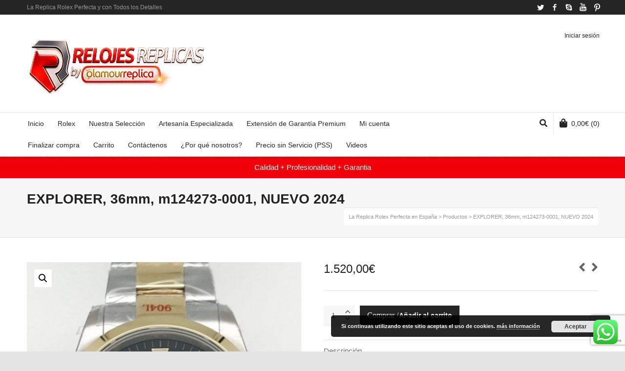

--- FILE ---
content_type: text/html; charset=UTF-8
request_url: https://buyreplicasdeluxe.com/producto/explorer-36mm-m124273-0001-nuevo-2022/
body_size: 40700
content:

<!DOCTYPE html>

<!--// OPEN HTML //-->
<html dir="ltr" lang="es" prefix="og: https://ogp.me/ns#">

	<!--// OPEN HEAD //-->
	<head>
				
				
		<!--// SITE META //-->
		<meta charset="UTF-8" />	
		<meta name="viewport" content="width=device-width, user-scalable=no, initial-scale=1, maximum-scale=1">		
		<!--// PINGBACK //-->
		<link rel="pingback" href="https://buyreplicasdeluxe.com/xmlrpc.php" />
		
		<!--// WORDPRESS HEAD HOOK //-->
		<title>EXPLORER, 36mm, m124273-0001, NUEVO 2024 | La Replica Rolex Perfecta en España</title>
<style>
#wpadminbar #wp-admin-bar-wccp_free_top_button .ab-icon:before {
	content: "\f160";
	color: #02CA02;
	top: 3px;
}
#wpadminbar #wp-admin-bar-wccp_free_top_button .ab-icon {
	transform: rotate(45deg);
}
</style>
    <script>
        writeCookie();
        function writeCookie()
        {
            the_cookie = document.cookie;
            if( the_cookie ){
                if( window.devicePixelRatio >= 2 ){
                    the_cookie = "pixel_ratio="+window.devicePixelRatio+";"+the_cookie;
                    document.cookie = the_cookie;
                }
            }
        }
    </script>

		<!-- All in One SEO 4.9.3 - aioseo.com -->
	<meta name="description" content="EL OYSTER PERPETUAL EXPLORER EN ACERO OYSTERSTEEL Y ORO AMARILLO PRESENTA UNA DISTINTIVA ESFERA NEGRA CON LAS CIFRAS CARACTERÍSTICAS 3, 6 Y 9 CON VISUALIZACIÓN CHROMALIGHT. Sus índices de alta legibilidad, su acero Oystersteel extremadamente resistente y su hermeticidad lo convierten en el reloj herramienta para la exploración." />
	<meta name="robots" content="max-image-preview:large" />
	<meta name="google-site-verification" content="sj3i3dyQKiP2DlsuQd2f_lGny85zcH2LvqSn4wWoHhw" />
	<link rel="canonical" href="https://buyreplicasdeluxe.com/producto/explorer-36mm-m124273-0001-nuevo-2022/" />
	<meta name="generator" content="All in One SEO (AIOSEO) 4.9.3" />
		<meta property="og:locale" content="es_ES" />
		<meta property="og:site_name" content="La Replica Rolex Perfecta en España | Disponemos de Clones de Relojes Suizos" />
		<meta property="og:type" content="article" />
		<meta property="og:title" content="EXPLORER, 36mm, m124273-0001, NUEVO 2024 | La Replica Rolex Perfecta en España" />
		<meta property="og:description" content="EL OYSTER PERPETUAL EXPLORER EN ACERO OYSTERSTEEL Y ORO AMARILLO PRESENTA UNA DISTINTIVA ESFERA NEGRA CON LAS CIFRAS CARACTERÍSTICAS 3, 6 Y 9 CON VISUALIZACIÓN CHROMALIGHT. Sus índices de alta legibilidad, su acero Oystersteel extremadamente resistente y su hermeticidad lo convierten en el reloj herramienta para la exploración." />
		<meta property="og:url" content="https://buyreplicasdeluxe.com/producto/explorer-36mm-m124273-0001-nuevo-2022/" />
		<meta property="og:image" content="https://buyreplicasdeluxe.com/wp-content/uploads/2026/01/cropped-cropped-Logotipo_2026_glamour_replica.png" />
		<meta property="og:image:secure_url" content="https://buyreplicasdeluxe.com/wp-content/uploads/2026/01/cropped-cropped-Logotipo_2026_glamour_replica.png" />
		<meta property="article:published_time" content="2022-06-04T22:59:04+00:00" />
		<meta property="article:modified_time" content="2024-09-24T09:52:19+00:00" />
		<meta name="twitter:card" content="summary" />
		<meta name="twitter:site" content="@relojesperfect" />
		<meta name="twitter:title" content="EXPLORER, 36mm, m124273-0001, NUEVO 2024 | La Replica Rolex Perfecta en España" />
		<meta name="twitter:description" content="EL OYSTER PERPETUAL EXPLORER EN ACERO OYSTERSTEEL Y ORO AMARILLO PRESENTA UNA DISTINTIVA ESFERA NEGRA CON LAS CIFRAS CARACTERÍSTICAS 3, 6 Y 9 CON VISUALIZACIÓN CHROMALIGHT. Sus índices de alta legibilidad, su acero Oystersteel extremadamente resistente y su hermeticidad lo convierten en el reloj herramienta para la exploración." />
		<meta name="twitter:image" content="https://buyreplicasdeluxe.com/wp-content/uploads/2026/01/cropped-cropped-Logotipo_2026_glamour_replica.png" />
		<script type="application/ld+json" class="aioseo-schema">
			{"@context":"https:\/\/schema.org","@graph":[{"@type":"BreadcrumbList","@id":"https:\/\/buyreplicasdeluxe.com\/producto\/explorer-36mm-m124273-0001-nuevo-2022\/#breadcrumblist","itemListElement":[{"@type":"ListItem","@id":"https:\/\/buyreplicasdeluxe.com#listItem","position":1,"name":"Inicio","item":"https:\/\/buyreplicasdeluxe.com","nextItem":{"@type":"ListItem","@id":"https:\/\/buyreplicasdeluxe.com\/tienda\/#listItem","name":"Nuestra Selecci\u00f3n"}},{"@type":"ListItem","@id":"https:\/\/buyreplicasdeluxe.com\/tienda\/#listItem","position":2,"name":"Nuestra Selecci\u00f3n","item":"https:\/\/buyreplicasdeluxe.com\/tienda\/","nextItem":{"@type":"ListItem","@id":"https:\/\/buyreplicasdeluxe.com\/categoria-producto\/rolex\/#listItem","name":"Rolex"},"previousItem":{"@type":"ListItem","@id":"https:\/\/buyreplicasdeluxe.com#listItem","name":"Inicio"}},{"@type":"ListItem","@id":"https:\/\/buyreplicasdeluxe.com\/categoria-producto\/rolex\/#listItem","position":3,"name":"Rolex","item":"https:\/\/buyreplicasdeluxe.com\/categoria-producto\/rolex\/","nextItem":{"@type":"ListItem","@id":"https:\/\/buyreplicasdeluxe.com\/categoria-producto\/rolex\/explorer\/#listItem","name":"EXPLORER"},"previousItem":{"@type":"ListItem","@id":"https:\/\/buyreplicasdeluxe.com\/tienda\/#listItem","name":"Nuestra Selecci\u00f3n"}},{"@type":"ListItem","@id":"https:\/\/buyreplicasdeluxe.com\/categoria-producto\/rolex\/explorer\/#listItem","position":4,"name":"EXPLORER","item":"https:\/\/buyreplicasdeluxe.com\/categoria-producto\/rolex\/explorer\/","nextItem":{"@type":"ListItem","@id":"https:\/\/buyreplicasdeluxe.com\/producto\/explorer-36mm-m124273-0001-nuevo-2022\/#listItem","name":"EXPLORER, 36mm, m124273-0001, NUEVO 2024"},"previousItem":{"@type":"ListItem","@id":"https:\/\/buyreplicasdeluxe.com\/categoria-producto\/rolex\/#listItem","name":"Rolex"}},{"@type":"ListItem","@id":"https:\/\/buyreplicasdeluxe.com\/producto\/explorer-36mm-m124273-0001-nuevo-2022\/#listItem","position":5,"name":"EXPLORER, 36mm, m124273-0001, NUEVO 2024","previousItem":{"@type":"ListItem","@id":"https:\/\/buyreplicasdeluxe.com\/categoria-producto\/rolex\/explorer\/#listItem","name":"EXPLORER"}}]},{"@type":"ItemPage","@id":"https:\/\/buyreplicasdeluxe.com\/producto\/explorer-36mm-m124273-0001-nuevo-2022\/#itempage","url":"https:\/\/buyreplicasdeluxe.com\/producto\/explorer-36mm-m124273-0001-nuevo-2022\/","name":"EXPLORER, 36mm, m124273-0001, NUEVO 2024 | La Replica Rolex Perfecta en Espa\u00f1a","description":"EL OYSTER PERPETUAL EXPLORER EN ACERO OYSTERSTEEL Y ORO AMARILLO PRESENTA UNA DISTINTIVA ESFERA NEGRA CON LAS CIFRAS CARACTER\u00cdSTICAS 3, 6 Y 9 CON VISUALIZACI\u00d3N CHROMALIGHT. Sus \u00edndices de alta legibilidad, su acero Oystersteel extremadamente resistente y su hermeticidad lo convierten en el reloj herramienta para la exploraci\u00f3n.","inLanguage":"es-ES","isPartOf":{"@id":"https:\/\/buyreplicasdeluxe.com\/#website"},"breadcrumb":{"@id":"https:\/\/buyreplicasdeluxe.com\/producto\/explorer-36mm-m124273-0001-nuevo-2022\/#breadcrumblist"},"image":{"@type":"ImageObject","url":"https:\/\/buyreplicasdeluxe.com\/wp-content\/uploads\/2022\/06\/m124273-0001-Explorer.jpg","@id":"https:\/\/buyreplicasdeluxe.com\/producto\/explorer-36mm-m124273-0001-nuevo-2022\/#mainImage","width":655,"height":800},"primaryImageOfPage":{"@id":"https:\/\/buyreplicasdeluxe.com\/producto\/explorer-36mm-m124273-0001-nuevo-2022\/#mainImage"},"datePublished":"2022-06-04T22:59:04+00:00","dateModified":"2024-09-24T09:52:19+00:00"},{"@type":"Organization","@id":"https:\/\/buyreplicasdeluxe.com\/#organization","name":"Glamour Replica","description":"Disponemos de Clones de Relojes Suizos","url":"https:\/\/buyreplicasdeluxe.com\/","telephone":"+18293237509","logo":{"@type":"ImageObject","url":"https:\/\/buyreplicasdeluxe.com\/wp-content\/uploads\/2016\/10\/logo1-1.png","@id":"https:\/\/buyreplicasdeluxe.com\/producto\/explorer-36mm-m124273-0001-nuevo-2022\/#organizationLogo","width":240,"height":74},"image":{"@id":"https:\/\/buyreplicasdeluxe.com\/producto\/explorer-36mm-m124273-0001-nuevo-2022\/#organizationLogo"},"sameAs":["https:\/\/mobile.twitter.com\/relojesperfect","https:\/\/www.linkedin.com\/in\/juan-manuel-garcia-552075138"]},{"@type":"WebSite","@id":"https:\/\/buyreplicasdeluxe.com\/#website","url":"https:\/\/buyreplicasdeluxe.com\/","name":"La Replica Rolex Perfecta en Espa\u00f1a","description":"Disponemos de Clones de Relojes Suizos","inLanguage":"es-ES","publisher":{"@id":"https:\/\/buyreplicasdeluxe.com\/#organization"}}]}
		</script>
		<!-- All in One SEO -->

<link rel='dns-prefetch' href='//widget.trustpilot.com' />
<link rel="alternate" type="application/rss+xml" title="La Replica Rolex Perfecta en España &raquo; Feed" href="https://buyreplicasdeluxe.com/feed/" />
<link rel="alternate" type="application/rss+xml" title="La Replica Rolex Perfecta en España &raquo; Feed de los comentarios" href="https://buyreplicasdeluxe.com/comments/feed/" />
<link rel="alternate" title="oEmbed (JSON)" type="application/json+oembed" href="https://buyreplicasdeluxe.com/wp-json/oembed/1.0/embed?url=https%3A%2F%2Fbuyreplicasdeluxe.com%2Fproducto%2Fexplorer-36mm-m124273-0001-nuevo-2022%2F" />
<link rel="alternate" title="oEmbed (XML)" type="text/xml+oembed" href="https://buyreplicasdeluxe.com/wp-json/oembed/1.0/embed?url=https%3A%2F%2Fbuyreplicasdeluxe.com%2Fproducto%2Fexplorer-36mm-m124273-0001-nuevo-2022%2F&#038;format=xml" />
		<!-- This site uses the Google Analytics by MonsterInsights plugin v9.11.1 - Using Analytics tracking - https://www.monsterinsights.com/ -->
							<script src="//www.googletagmanager.com/gtag/js?id=G-K9PNR8YTS9"  data-cfasync="false" data-wpfc-render="false" type="text/javascript" async></script>
			<script data-cfasync="false" data-wpfc-render="false" type="text/javascript">
				var mi_version = '9.11.1';
				var mi_track_user = true;
				var mi_no_track_reason = '';
								var MonsterInsightsDefaultLocations = {"page_location":"https:\/\/buyreplicasdeluxe.com\/producto\/explorer-36mm-m124273-0001-nuevo-2022\/"};
								if ( typeof MonsterInsightsPrivacyGuardFilter === 'function' ) {
					var MonsterInsightsLocations = (typeof MonsterInsightsExcludeQuery === 'object') ? MonsterInsightsPrivacyGuardFilter( MonsterInsightsExcludeQuery ) : MonsterInsightsPrivacyGuardFilter( MonsterInsightsDefaultLocations );
				} else {
					var MonsterInsightsLocations = (typeof MonsterInsightsExcludeQuery === 'object') ? MonsterInsightsExcludeQuery : MonsterInsightsDefaultLocations;
				}

								var disableStrs = [
										'ga-disable-G-K9PNR8YTS9',
									];

				/* Function to detect opted out users */
				function __gtagTrackerIsOptedOut() {
					for (var index = 0; index < disableStrs.length; index++) {
						if (document.cookie.indexOf(disableStrs[index] + '=true') > -1) {
							return true;
						}
					}

					return false;
				}

				/* Disable tracking if the opt-out cookie exists. */
				if (__gtagTrackerIsOptedOut()) {
					for (var index = 0; index < disableStrs.length; index++) {
						window[disableStrs[index]] = true;
					}
				}

				/* Opt-out function */
				function __gtagTrackerOptout() {
					for (var index = 0; index < disableStrs.length; index++) {
						document.cookie = disableStrs[index] + '=true; expires=Thu, 31 Dec 2099 23:59:59 UTC; path=/';
						window[disableStrs[index]] = true;
					}
				}

				if ('undefined' === typeof gaOptout) {
					function gaOptout() {
						__gtagTrackerOptout();
					}
				}
								window.dataLayer = window.dataLayer || [];

				window.MonsterInsightsDualTracker = {
					helpers: {},
					trackers: {},
				};
				if (mi_track_user) {
					function __gtagDataLayer() {
						dataLayer.push(arguments);
					}

					function __gtagTracker(type, name, parameters) {
						if (!parameters) {
							parameters = {};
						}

						if (parameters.send_to) {
							__gtagDataLayer.apply(null, arguments);
							return;
						}

						if (type === 'event') {
														parameters.send_to = monsterinsights_frontend.v4_id;
							var hookName = name;
							if (typeof parameters['event_category'] !== 'undefined') {
								hookName = parameters['event_category'] + ':' + name;
							}

							if (typeof MonsterInsightsDualTracker.trackers[hookName] !== 'undefined') {
								MonsterInsightsDualTracker.trackers[hookName](parameters);
							} else {
								__gtagDataLayer('event', name, parameters);
							}
							
						} else {
							__gtagDataLayer.apply(null, arguments);
						}
					}

					__gtagTracker('js', new Date());
					__gtagTracker('set', {
						'developer_id.dZGIzZG': true,
											});
					if ( MonsterInsightsLocations.page_location ) {
						__gtagTracker('set', MonsterInsightsLocations);
					}
										__gtagTracker('config', 'G-K9PNR8YTS9', {"forceSSL":"true","link_attribution":"true"} );
										window.gtag = __gtagTracker;										(function () {
						/* https://developers.google.com/analytics/devguides/collection/analyticsjs/ */
						/* ga and __gaTracker compatibility shim. */
						var noopfn = function () {
							return null;
						};
						var newtracker = function () {
							return new Tracker();
						};
						var Tracker = function () {
							return null;
						};
						var p = Tracker.prototype;
						p.get = noopfn;
						p.set = noopfn;
						p.send = function () {
							var args = Array.prototype.slice.call(arguments);
							args.unshift('send');
							__gaTracker.apply(null, args);
						};
						var __gaTracker = function () {
							var len = arguments.length;
							if (len === 0) {
								return;
							}
							var f = arguments[len - 1];
							if (typeof f !== 'object' || f === null || typeof f.hitCallback !== 'function') {
								if ('send' === arguments[0]) {
									var hitConverted, hitObject = false, action;
									if ('event' === arguments[1]) {
										if ('undefined' !== typeof arguments[3]) {
											hitObject = {
												'eventAction': arguments[3],
												'eventCategory': arguments[2],
												'eventLabel': arguments[4],
												'value': arguments[5] ? arguments[5] : 1,
											}
										}
									}
									if ('pageview' === arguments[1]) {
										if ('undefined' !== typeof arguments[2]) {
											hitObject = {
												'eventAction': 'page_view',
												'page_path': arguments[2],
											}
										}
									}
									if (typeof arguments[2] === 'object') {
										hitObject = arguments[2];
									}
									if (typeof arguments[5] === 'object') {
										Object.assign(hitObject, arguments[5]);
									}
									if ('undefined' !== typeof arguments[1].hitType) {
										hitObject = arguments[1];
										if ('pageview' === hitObject.hitType) {
											hitObject.eventAction = 'page_view';
										}
									}
									if (hitObject) {
										action = 'timing' === arguments[1].hitType ? 'timing_complete' : hitObject.eventAction;
										hitConverted = mapArgs(hitObject);
										__gtagTracker('event', action, hitConverted);
									}
								}
								return;
							}

							function mapArgs(args) {
								var arg, hit = {};
								var gaMap = {
									'eventCategory': 'event_category',
									'eventAction': 'event_action',
									'eventLabel': 'event_label',
									'eventValue': 'event_value',
									'nonInteraction': 'non_interaction',
									'timingCategory': 'event_category',
									'timingVar': 'name',
									'timingValue': 'value',
									'timingLabel': 'event_label',
									'page': 'page_path',
									'location': 'page_location',
									'title': 'page_title',
									'referrer' : 'page_referrer',
								};
								for (arg in args) {
																		if (!(!args.hasOwnProperty(arg) || !gaMap.hasOwnProperty(arg))) {
										hit[gaMap[arg]] = args[arg];
									} else {
										hit[arg] = args[arg];
									}
								}
								return hit;
							}

							try {
								f.hitCallback();
							} catch (ex) {
							}
						};
						__gaTracker.create = newtracker;
						__gaTracker.getByName = newtracker;
						__gaTracker.getAll = function () {
							return [];
						};
						__gaTracker.remove = noopfn;
						__gaTracker.loaded = true;
						window['__gaTracker'] = __gaTracker;
					})();
									} else {
										console.log("");
					(function () {
						function __gtagTracker() {
							return null;
						}

						window['__gtagTracker'] = __gtagTracker;
						window['gtag'] = __gtagTracker;
					})();
									}
			</script>
							<!-- / Google Analytics by MonsterInsights -->
		<style id='wp-img-auto-sizes-contain-inline-css' type='text/css'>
img:is([sizes=auto i],[sizes^="auto," i]){contain-intrinsic-size:3000px 1500px}
/*# sourceURL=wp-img-auto-sizes-contain-inline-css */
</style>
<link rel='stylesheet' id='ht_ctc_main_css-css' href='https://buyreplicasdeluxe.com/wp-content/plugins/click-to-chat-for-whatsapp/new/inc/assets/css/main.css?ver=4.35' type='text/css' media='all' />
<style id='wp-emoji-styles-inline-css' type='text/css'>

	img.wp-smiley, img.emoji {
		display: inline !important;
		border: none !important;
		box-shadow: none !important;
		height: 1em !important;
		width: 1em !important;
		margin: 0 0.07em !important;
		vertical-align: -0.1em !important;
		background: none !important;
		padding: 0 !important;
	}
/*# sourceURL=wp-emoji-styles-inline-css */
</style>
<style id='wp-block-library-inline-css' type='text/css'>
:root{--wp-block-synced-color:#7a00df;--wp-block-synced-color--rgb:122,0,223;--wp-bound-block-color:var(--wp-block-synced-color);--wp-editor-canvas-background:#ddd;--wp-admin-theme-color:#007cba;--wp-admin-theme-color--rgb:0,124,186;--wp-admin-theme-color-darker-10:#006ba1;--wp-admin-theme-color-darker-10--rgb:0,107,160.5;--wp-admin-theme-color-darker-20:#005a87;--wp-admin-theme-color-darker-20--rgb:0,90,135;--wp-admin-border-width-focus:2px}@media (min-resolution:192dpi){:root{--wp-admin-border-width-focus:1.5px}}.wp-element-button{cursor:pointer}:root .has-very-light-gray-background-color{background-color:#eee}:root .has-very-dark-gray-background-color{background-color:#313131}:root .has-very-light-gray-color{color:#eee}:root .has-very-dark-gray-color{color:#313131}:root .has-vivid-green-cyan-to-vivid-cyan-blue-gradient-background{background:linear-gradient(135deg,#00d084,#0693e3)}:root .has-purple-crush-gradient-background{background:linear-gradient(135deg,#34e2e4,#4721fb 50%,#ab1dfe)}:root .has-hazy-dawn-gradient-background{background:linear-gradient(135deg,#faaca8,#dad0ec)}:root .has-subdued-olive-gradient-background{background:linear-gradient(135deg,#fafae1,#67a671)}:root .has-atomic-cream-gradient-background{background:linear-gradient(135deg,#fdd79a,#004a59)}:root .has-nightshade-gradient-background{background:linear-gradient(135deg,#330968,#31cdcf)}:root .has-midnight-gradient-background{background:linear-gradient(135deg,#020381,#2874fc)}:root{--wp--preset--font-size--normal:16px;--wp--preset--font-size--huge:42px}.has-regular-font-size{font-size:1em}.has-larger-font-size{font-size:2.625em}.has-normal-font-size{font-size:var(--wp--preset--font-size--normal)}.has-huge-font-size{font-size:var(--wp--preset--font-size--huge)}.has-text-align-center{text-align:center}.has-text-align-left{text-align:left}.has-text-align-right{text-align:right}.has-fit-text{white-space:nowrap!important}#end-resizable-editor-section{display:none}.aligncenter{clear:both}.items-justified-left{justify-content:flex-start}.items-justified-center{justify-content:center}.items-justified-right{justify-content:flex-end}.items-justified-space-between{justify-content:space-between}.screen-reader-text{border:0;clip-path:inset(50%);height:1px;margin:-1px;overflow:hidden;padding:0;position:absolute;width:1px;word-wrap:normal!important}.screen-reader-text:focus{background-color:#ddd;clip-path:none;color:#444;display:block;font-size:1em;height:auto;left:5px;line-height:normal;padding:15px 23px 14px;text-decoration:none;top:5px;width:auto;z-index:100000}html :where(.has-border-color){border-style:solid}html :where([style*=border-top-color]){border-top-style:solid}html :where([style*=border-right-color]){border-right-style:solid}html :where([style*=border-bottom-color]){border-bottom-style:solid}html :where([style*=border-left-color]){border-left-style:solid}html :where([style*=border-width]){border-style:solid}html :where([style*=border-top-width]){border-top-style:solid}html :where([style*=border-right-width]){border-right-style:solid}html :where([style*=border-bottom-width]){border-bottom-style:solid}html :where([style*=border-left-width]){border-left-style:solid}html :where(img[class*=wp-image-]){height:auto;max-width:100%}:where(figure){margin:0 0 1em}html :where(.is-position-sticky){--wp-admin--admin-bar--position-offset:var(--wp-admin--admin-bar--height,0px)}@media screen and (max-width:600px){html :where(.is-position-sticky){--wp-admin--admin-bar--position-offset:0px}}

/*# sourceURL=wp-block-library-inline-css */
</style><style id='global-styles-inline-css' type='text/css'>
:root{--wp--preset--aspect-ratio--square: 1;--wp--preset--aspect-ratio--4-3: 4/3;--wp--preset--aspect-ratio--3-4: 3/4;--wp--preset--aspect-ratio--3-2: 3/2;--wp--preset--aspect-ratio--2-3: 2/3;--wp--preset--aspect-ratio--16-9: 16/9;--wp--preset--aspect-ratio--9-16: 9/16;--wp--preset--color--black: #000000;--wp--preset--color--cyan-bluish-gray: #abb8c3;--wp--preset--color--white: #ffffff;--wp--preset--color--pale-pink: #f78da7;--wp--preset--color--vivid-red: #cf2e2e;--wp--preset--color--luminous-vivid-orange: #ff6900;--wp--preset--color--luminous-vivid-amber: #fcb900;--wp--preset--color--light-green-cyan: #7bdcb5;--wp--preset--color--vivid-green-cyan: #00d084;--wp--preset--color--pale-cyan-blue: #8ed1fc;--wp--preset--color--vivid-cyan-blue: #0693e3;--wp--preset--color--vivid-purple: #9b51e0;--wp--preset--gradient--vivid-cyan-blue-to-vivid-purple: linear-gradient(135deg,rgb(6,147,227) 0%,rgb(155,81,224) 100%);--wp--preset--gradient--light-green-cyan-to-vivid-green-cyan: linear-gradient(135deg,rgb(122,220,180) 0%,rgb(0,208,130) 100%);--wp--preset--gradient--luminous-vivid-amber-to-luminous-vivid-orange: linear-gradient(135deg,rgb(252,185,0) 0%,rgb(255,105,0) 100%);--wp--preset--gradient--luminous-vivid-orange-to-vivid-red: linear-gradient(135deg,rgb(255,105,0) 0%,rgb(207,46,46) 100%);--wp--preset--gradient--very-light-gray-to-cyan-bluish-gray: linear-gradient(135deg,rgb(238,238,238) 0%,rgb(169,184,195) 100%);--wp--preset--gradient--cool-to-warm-spectrum: linear-gradient(135deg,rgb(74,234,220) 0%,rgb(151,120,209) 20%,rgb(207,42,186) 40%,rgb(238,44,130) 60%,rgb(251,105,98) 80%,rgb(254,248,76) 100%);--wp--preset--gradient--blush-light-purple: linear-gradient(135deg,rgb(255,206,236) 0%,rgb(152,150,240) 100%);--wp--preset--gradient--blush-bordeaux: linear-gradient(135deg,rgb(254,205,165) 0%,rgb(254,45,45) 50%,rgb(107,0,62) 100%);--wp--preset--gradient--luminous-dusk: linear-gradient(135deg,rgb(255,203,112) 0%,rgb(199,81,192) 50%,rgb(65,88,208) 100%);--wp--preset--gradient--pale-ocean: linear-gradient(135deg,rgb(255,245,203) 0%,rgb(182,227,212) 50%,rgb(51,167,181) 100%);--wp--preset--gradient--electric-grass: linear-gradient(135deg,rgb(202,248,128) 0%,rgb(113,206,126) 100%);--wp--preset--gradient--midnight: linear-gradient(135deg,rgb(2,3,129) 0%,rgb(40,116,252) 100%);--wp--preset--font-size--small: 13px;--wp--preset--font-size--medium: 20px;--wp--preset--font-size--large: 36px;--wp--preset--font-size--x-large: 42px;--wp--preset--spacing--20: 0.44rem;--wp--preset--spacing--30: 0.67rem;--wp--preset--spacing--40: 1rem;--wp--preset--spacing--50: 1.5rem;--wp--preset--spacing--60: 2.25rem;--wp--preset--spacing--70: 3.38rem;--wp--preset--spacing--80: 5.06rem;--wp--preset--shadow--natural: 6px 6px 9px rgba(0, 0, 0, 0.2);--wp--preset--shadow--deep: 12px 12px 50px rgba(0, 0, 0, 0.4);--wp--preset--shadow--sharp: 6px 6px 0px rgba(0, 0, 0, 0.2);--wp--preset--shadow--outlined: 6px 6px 0px -3px rgb(255, 255, 255), 6px 6px rgb(0, 0, 0);--wp--preset--shadow--crisp: 6px 6px 0px rgb(0, 0, 0);}:where(.is-layout-flex){gap: 0.5em;}:where(.is-layout-grid){gap: 0.5em;}body .is-layout-flex{display: flex;}.is-layout-flex{flex-wrap: wrap;align-items: center;}.is-layout-flex > :is(*, div){margin: 0;}body .is-layout-grid{display: grid;}.is-layout-grid > :is(*, div){margin: 0;}:where(.wp-block-columns.is-layout-flex){gap: 2em;}:where(.wp-block-columns.is-layout-grid){gap: 2em;}:where(.wp-block-post-template.is-layout-flex){gap: 1.25em;}:where(.wp-block-post-template.is-layout-grid){gap: 1.25em;}.has-black-color{color: var(--wp--preset--color--black) !important;}.has-cyan-bluish-gray-color{color: var(--wp--preset--color--cyan-bluish-gray) !important;}.has-white-color{color: var(--wp--preset--color--white) !important;}.has-pale-pink-color{color: var(--wp--preset--color--pale-pink) !important;}.has-vivid-red-color{color: var(--wp--preset--color--vivid-red) !important;}.has-luminous-vivid-orange-color{color: var(--wp--preset--color--luminous-vivid-orange) !important;}.has-luminous-vivid-amber-color{color: var(--wp--preset--color--luminous-vivid-amber) !important;}.has-light-green-cyan-color{color: var(--wp--preset--color--light-green-cyan) !important;}.has-vivid-green-cyan-color{color: var(--wp--preset--color--vivid-green-cyan) !important;}.has-pale-cyan-blue-color{color: var(--wp--preset--color--pale-cyan-blue) !important;}.has-vivid-cyan-blue-color{color: var(--wp--preset--color--vivid-cyan-blue) !important;}.has-vivid-purple-color{color: var(--wp--preset--color--vivid-purple) !important;}.has-black-background-color{background-color: var(--wp--preset--color--black) !important;}.has-cyan-bluish-gray-background-color{background-color: var(--wp--preset--color--cyan-bluish-gray) !important;}.has-white-background-color{background-color: var(--wp--preset--color--white) !important;}.has-pale-pink-background-color{background-color: var(--wp--preset--color--pale-pink) !important;}.has-vivid-red-background-color{background-color: var(--wp--preset--color--vivid-red) !important;}.has-luminous-vivid-orange-background-color{background-color: var(--wp--preset--color--luminous-vivid-orange) !important;}.has-luminous-vivid-amber-background-color{background-color: var(--wp--preset--color--luminous-vivid-amber) !important;}.has-light-green-cyan-background-color{background-color: var(--wp--preset--color--light-green-cyan) !important;}.has-vivid-green-cyan-background-color{background-color: var(--wp--preset--color--vivid-green-cyan) !important;}.has-pale-cyan-blue-background-color{background-color: var(--wp--preset--color--pale-cyan-blue) !important;}.has-vivid-cyan-blue-background-color{background-color: var(--wp--preset--color--vivid-cyan-blue) !important;}.has-vivid-purple-background-color{background-color: var(--wp--preset--color--vivid-purple) !important;}.has-black-border-color{border-color: var(--wp--preset--color--black) !important;}.has-cyan-bluish-gray-border-color{border-color: var(--wp--preset--color--cyan-bluish-gray) !important;}.has-white-border-color{border-color: var(--wp--preset--color--white) !important;}.has-pale-pink-border-color{border-color: var(--wp--preset--color--pale-pink) !important;}.has-vivid-red-border-color{border-color: var(--wp--preset--color--vivid-red) !important;}.has-luminous-vivid-orange-border-color{border-color: var(--wp--preset--color--luminous-vivid-orange) !important;}.has-luminous-vivid-amber-border-color{border-color: var(--wp--preset--color--luminous-vivid-amber) !important;}.has-light-green-cyan-border-color{border-color: var(--wp--preset--color--light-green-cyan) !important;}.has-vivid-green-cyan-border-color{border-color: var(--wp--preset--color--vivid-green-cyan) !important;}.has-pale-cyan-blue-border-color{border-color: var(--wp--preset--color--pale-cyan-blue) !important;}.has-vivid-cyan-blue-border-color{border-color: var(--wp--preset--color--vivid-cyan-blue) !important;}.has-vivid-purple-border-color{border-color: var(--wp--preset--color--vivid-purple) !important;}.has-vivid-cyan-blue-to-vivid-purple-gradient-background{background: var(--wp--preset--gradient--vivid-cyan-blue-to-vivid-purple) !important;}.has-light-green-cyan-to-vivid-green-cyan-gradient-background{background: var(--wp--preset--gradient--light-green-cyan-to-vivid-green-cyan) !important;}.has-luminous-vivid-amber-to-luminous-vivid-orange-gradient-background{background: var(--wp--preset--gradient--luminous-vivid-amber-to-luminous-vivid-orange) !important;}.has-luminous-vivid-orange-to-vivid-red-gradient-background{background: var(--wp--preset--gradient--luminous-vivid-orange-to-vivid-red) !important;}.has-very-light-gray-to-cyan-bluish-gray-gradient-background{background: var(--wp--preset--gradient--very-light-gray-to-cyan-bluish-gray) !important;}.has-cool-to-warm-spectrum-gradient-background{background: var(--wp--preset--gradient--cool-to-warm-spectrum) !important;}.has-blush-light-purple-gradient-background{background: var(--wp--preset--gradient--blush-light-purple) !important;}.has-blush-bordeaux-gradient-background{background: var(--wp--preset--gradient--blush-bordeaux) !important;}.has-luminous-dusk-gradient-background{background: var(--wp--preset--gradient--luminous-dusk) !important;}.has-pale-ocean-gradient-background{background: var(--wp--preset--gradient--pale-ocean) !important;}.has-electric-grass-gradient-background{background: var(--wp--preset--gradient--electric-grass) !important;}.has-midnight-gradient-background{background: var(--wp--preset--gradient--midnight) !important;}.has-small-font-size{font-size: var(--wp--preset--font-size--small) !important;}.has-medium-font-size{font-size: var(--wp--preset--font-size--medium) !important;}.has-large-font-size{font-size: var(--wp--preset--font-size--large) !important;}.has-x-large-font-size{font-size: var(--wp--preset--font-size--x-large) !important;}
/*# sourceURL=global-styles-inline-css */
</style>

<style id='classic-theme-styles-inline-css' type='text/css'>
/*! This file is auto-generated */
.wp-block-button__link{color:#fff;background-color:#32373c;border-radius:9999px;box-shadow:none;text-decoration:none;padding:calc(.667em + 2px) calc(1.333em + 2px);font-size:1.125em}.wp-block-file__button{background:#32373c;color:#fff;text-decoration:none}
/*# sourceURL=/wp-includes/css/classic-themes.min.css */
</style>
<link rel='stylesheet' id='contact-form-7-css' href='https://buyreplicasdeluxe.com/wp-content/plugins/contact-form-7/includes/css/styles.css?ver=6.1.4' type='text/css' media='all' />
<link rel='stylesheet' id='photoswipe-css' href='https://buyreplicasdeluxe.com/wp-content/plugins/woocommerce/assets/css/photoswipe/photoswipe.min.css?ver=10.4.3' type='text/css' media='all' />
<link rel='stylesheet' id='photoswipe-default-skin-css' href='https://buyreplicasdeluxe.com/wp-content/plugins/woocommerce/assets/css/photoswipe/default-skin/default-skin.min.css?ver=10.4.3' type='text/css' media='all' />
<link rel='stylesheet' id='woocommerce-layout-css' href='https://buyreplicasdeluxe.com/wp-content/plugins/woocommerce/assets/css/woocommerce-layout.css?ver=10.4.3' type='text/css' media='all' />
<link rel='stylesheet' id='woocommerce-smallscreen-css' href='https://buyreplicasdeluxe.com/wp-content/plugins/woocommerce/assets/css/woocommerce-smallscreen.css?ver=10.4.3' type='text/css' media='only screen and (max-width: 768px)' />
<link rel='stylesheet' id='woocommerce-general-css' href='https://buyreplicasdeluxe.com/wp-content/plugins/woocommerce/assets/css/woocommerce.css?ver=10.4.3' type='text/css' media='all' />
<style id='woocommerce-inline-inline-css' type='text/css'>
.woocommerce form .form-row .required { visibility: visible; }
/*# sourceURL=woocommerce-inline-inline-css */
</style>
<link rel='stylesheet' id='bootstrap-css' href='https://buyreplicasdeluxe.com/wp-content/themes/neighborhood/css/bootstrap.min.css' type='text/css' media='all' />
<link rel='stylesheet' id='font-awesome-v5-css' href='https://buyreplicasdeluxe.com/wp-content/themes/neighborhood/css/font-awesome.min.css?ver=5.2.0' type='text/css' media='all' />
<link rel='stylesheet' id='font-awesome-v4shims-css' href='https://buyreplicasdeluxe.com/wp-content/themes/neighborhood/css/v4-shims.min.css' type='text/css' media='all' />
<link rel='stylesheet' id='neighborhood-css' href='https://buyreplicasdeluxe.com/wp-content/themes/neighborhood/style.css' type='text/css' media='all' />
<link rel='stylesheet' id='bootstrap-responsive-css' href='https://buyreplicasdeluxe.com/wp-content/themes/neighborhood/css/bootstrap-responsive.min.css' type='text/css' media='all' />
<link rel='stylesheet' id='neighborhood-responsive-css' href='https://buyreplicasdeluxe.com/wp-content/themes/neighborhood/css/responsive.css' type='text/css' media='screen' />
<link rel='stylesheet' id='mediaelement-css' href='https://buyreplicasdeluxe.com/wp-includes/js/mediaelement/mediaelementplayer-legacy.min.css?ver=4.2.17' type='text/css' media='all' />
<link rel='stylesheet' id='wp-mediaelement-css' href='https://buyreplicasdeluxe.com/wp-includes/js/mediaelement/wp-mediaelement.min.css?ver=5897a3abda51570862a0fc072aadbdfe' type='text/css' media='all' />
<script type="text/javascript" src="https://buyreplicasdeluxe.com/wp-includes/js/jquery/jquery.min.js?ver=3.7.1" id="jquery-core-js"></script>
<script type="text/javascript" src="https://buyreplicasdeluxe.com/wp-includes/js/jquery/jquery-migrate.min.js?ver=3.4.1" id="jquery-migrate-js"></script>
<script type="text/javascript" src="https://buyreplicasdeluxe.com/wp-content/plugins/google-analytics-for-wordpress/assets/js/frontend-gtag.min.js?ver=9.11.1" id="monsterinsights-frontend-script-js" async="async" data-wp-strategy="async"></script>
<script data-cfasync="false" data-wpfc-render="false" type="text/javascript" id='monsterinsights-frontend-script-js-extra'>/* <![CDATA[ */
var monsterinsights_frontend = {"js_events_tracking":"true","download_extensions":"doc,pdf,ppt,zip,xls,docx,pptx,xlsx","inbound_paths":"[{\"path\":\"\\\/go\\\/\",\"label\":\"affiliate\"},{\"path\":\"\\\/recommend\\\/\",\"label\":\"affiliate\"}]","home_url":"https:\/\/buyreplicasdeluxe.com","hash_tracking":"false","v4_id":"G-K9PNR8YTS9"};/* ]]> */
</script>
<script type="text/javascript" src="https://buyreplicasdeluxe.com/wp-content/plugins/revslider/public/assets/js/rbtools.min.js?ver=6.6.8" async id="tp-tools-js"></script>
<script type="text/javascript" src="https://buyreplicasdeluxe.com/wp-content/plugins/revslider/public/assets/js/rs6.min.js?ver=6.6.8" async id="revmin-js"></script>
<script type="text/javascript" id="tp-js-js-extra">
/* <![CDATA[ */
var trustpilot_settings = {"key":"UPd9P1AloNhRQfD3","TrustpilotScriptUrl":"https://invitejs.trustpilot.com/tp.min.js","IntegrationAppUrl":"//ecommscript-integrationapp.trustpilot.com","PreviewScriptUrl":"//ecommplugins-scripts.trustpilot.com/v2.1/js/preview.min.js","PreviewCssUrl":"//ecommplugins-scripts.trustpilot.com/v2.1/css/preview.min.css","PreviewWPCssUrl":"//ecommplugins-scripts.trustpilot.com/v2.1/css/preview_wp.css","WidgetScriptUrl":"//widget.trustpilot.com/bootstrap/v5/tp.widget.bootstrap.min.js"};
//# sourceURL=tp-js-js-extra
/* ]]> */
</script>
<script type="text/javascript" src="https://buyreplicasdeluxe.com/wp-content/plugins/trustpilot-reviews/review/assets/js/headerScript.min.js?ver=1.0&#039; async=&#039;async" id="tp-js-js"></script>
<script type="text/javascript" src="//widget.trustpilot.com/bootstrap/v5/tp.widget.bootstrap.min.js?ver=1.0&#039; async=&#039;async" id="widget-bootstrap-js"></script>
<script type="text/javascript" id="trustbox-js-extra">
/* <![CDATA[ */
var trustbox_settings = {"page":"product","sku":["TRUSTPILOT_SKU_VALUE_22552"],"name":"EXPLORER, 36mm, m124273-0001, NUEVO 2024"};
var trustpilot_trustbox_settings = {"trustboxes":[{"enabled":"enabled","snippet":"[base64]","customizations":"[base64]","defaults":"[base64]","page":"landing","position":"before","corner":"top: #{Y}px; left: #{X}px;","paddingx":"0","paddingy":"0","zindex":"1000","clear":"both","xpaths":"WyJpZChcImNvcHlyaWdodFwiKS9ESVZbMV0iLCIvL0RJVltAY2xhc3M9XCJjb250YWluZXJcIl0iLCIvSFRNTFsxXS9CT0RZWzFdL0RJVlsyXS9GT09URVJbMV0vRElWWzFdIl0=","sku":"TRUSTPILOT_SKU_VALUE_30083,","name":"Audemars Piguet 26393CR.OO.A009CR.01","widgetName":"Review Collector","repeatable":false,"uuid":"c0da220f-c7bb-64b2-14de-f83bed986dab","error":null,"repeatXpath":{"xpathById":{"prefix":"","suffix":""},"xpathFromRoot":{"prefix":"","suffix":""}},"width":"100%","height":"52px","locale":"es-ES"},{"enabled":"enabled","snippet":"[base64]","customizations":"[base64]","defaults":"[base64]","page":"ahr0chm6ly9idxlyzxbsawnhc2rlbhv4zs5jb20vy29udgfjdgvub3mv","position":"before","corner":"top: #{Y}px; left: #{X}px;","paddingx":"0","paddingy":"0","zindex":"1000","clear":"both","xpaths":"WyJpZChcImNvcHlyaWdodFwiKS9ESVZbMV0iLCIvL0RJVltAY2xhc3M9XCJjb250YWluZXJcIl0iLCIvSFRNTFsxXS9CT0RZWzFdL0RJVlsyXS9GT09URVJbMV0vRElWWzFdIl0=","sku":"TRUSTPILOT_SKU_VALUE_30083,","name":"Audemars Piguet 26393CR.OO.A009CR.01","widgetName":"Review Collector","repeatable":false,"uuid":"d84066bd-ffa8-5c92-0d84-93bf9e67d9d9","error":null,"repeatXpath":{"xpathById":{"prefix":"","suffix":""},"xpathFromRoot":{"prefix":"","suffix":""}},"width":"100%","height":"52px","locale":"es-ES"},{"enabled":"enabled","snippet":"[base64]","customizations":"[base64]","defaults":"[base64]","page":"ahr0chm6ly9idxlyzxbsawnhc2rlbhv4zs5jb20vdgvzdgltb25pb3mv","position":"before","corner":"top: #{Y}px; left: #{X}px;","paddingx":"0","paddingy":"0","zindex":"1000","clear":"both","xpaths":"[base64]","sku":"TRUSTPILOT_SKU_VALUE_30083,","name":"Audemars Piguet 26393CR.OO.A009CR.01","widgetName":"Review Collector","repeatable":false,"uuid":"cb32c6b1-f980-92a1-af6c-840e974eda1b","error":null,"repeatXpath":{"xpathById":{"prefix":"","suffix":""},"xpathFromRoot":{"prefix":"","suffix":""}},"width":"100%","height":"52px","locale":"es-ES"}]};
//# sourceURL=trustbox-js-extra
/* ]]> */
</script>
<script type="text/javascript" src="https://buyreplicasdeluxe.com/wp-content/plugins/trustpilot-reviews/review/assets/js/trustBoxScript.min.js?ver=1.0&#039; async=&#039;async" id="trustbox-js"></script>
<script type="text/javascript" src="https://buyreplicasdeluxe.com/wp-content/plugins/woocommerce/assets/js/jquery-blockui/jquery.blockUI.min.js?ver=2.7.0-wc.10.4.3" id="wc-jquery-blockui-js" defer="defer" data-wp-strategy="defer"></script>
<script type="text/javascript" id="wc-add-to-cart-js-extra">
/* <![CDATA[ */
var wc_add_to_cart_params = {"ajax_url":"/wp-admin/admin-ajax.php","wc_ajax_url":"/?wc-ajax=%%endpoint%%","i18n_view_cart":"Ver carrito","cart_url":"https://buyreplicasdeluxe.com/carrito/","is_cart":"","cart_redirect_after_add":"yes"};
//# sourceURL=wc-add-to-cart-js-extra
/* ]]> */
</script>
<script type="text/javascript" src="https://buyreplicasdeluxe.com/wp-content/plugins/woocommerce/assets/js/frontend/add-to-cart.min.js?ver=10.4.3" id="wc-add-to-cart-js" defer="defer" data-wp-strategy="defer"></script>
<script type="text/javascript" src="https://buyreplicasdeluxe.com/wp-content/plugins/woocommerce/assets/js/zoom/jquery.zoom.min.js?ver=1.7.21-wc.10.4.3" id="wc-zoom-js" defer="defer" data-wp-strategy="defer"></script>
<script type="text/javascript" src="https://buyreplicasdeluxe.com/wp-content/plugins/woocommerce/assets/js/flexslider/jquery.flexslider.min.js?ver=2.7.2-wc.10.4.3" id="wc-flexslider-js" defer="defer" data-wp-strategy="defer"></script>
<script type="text/javascript" src="https://buyreplicasdeluxe.com/wp-content/plugins/woocommerce/assets/js/photoswipe/photoswipe.min.js?ver=4.1.1-wc.10.4.3" id="wc-photoswipe-js" defer="defer" data-wp-strategy="defer"></script>
<script type="text/javascript" src="https://buyreplicasdeluxe.com/wp-content/plugins/woocommerce/assets/js/photoswipe/photoswipe-ui-default.min.js?ver=4.1.1-wc.10.4.3" id="wc-photoswipe-ui-default-js" defer="defer" data-wp-strategy="defer"></script>
<script type="text/javascript" id="wc-single-product-js-extra">
/* <![CDATA[ */
var wc_single_product_params = {"i18n_required_rating_text":"Por favor elige una puntuaci\u00f3n","i18n_rating_options":["1 de 5 estrellas","2 de 5 estrellas","3 de 5 estrellas","4 de 5 estrellas","5 de 5 estrellas"],"i18n_product_gallery_trigger_text":"Ver galer\u00eda de im\u00e1genes a pantalla completa","review_rating_required":"yes","flexslider":{"rtl":false,"animation":"slide","smoothHeight":true,"directionNav":false,"controlNav":"thumbnails","slideshow":false,"animationSpeed":500,"animationLoop":false,"allowOneSlide":false},"zoom_enabled":"1","zoom_options":[],"photoswipe_enabled":"1","photoswipe_options":{"shareEl":false,"closeOnScroll":false,"history":false,"hideAnimationDuration":0,"showAnimationDuration":0},"flexslider_enabled":"1"};
//# sourceURL=wc-single-product-js-extra
/* ]]> */
</script>
<script type="text/javascript" src="https://buyreplicasdeluxe.com/wp-content/plugins/woocommerce/assets/js/frontend/single-product.min.js?ver=10.4.3" id="wc-single-product-js" defer="defer" data-wp-strategy="defer"></script>
<script type="text/javascript" src="https://buyreplicasdeluxe.com/wp-content/plugins/woocommerce/assets/js/js-cookie/js.cookie.min.js?ver=2.1.4-wc.10.4.3" id="wc-js-cookie-js" defer="defer" data-wp-strategy="defer"></script>
<script type="text/javascript" id="woocommerce-js-extra">
/* <![CDATA[ */
var woocommerce_params = {"ajax_url":"/wp-admin/admin-ajax.php","wc_ajax_url":"/?wc-ajax=%%endpoint%%","i18n_password_show":"Mostrar contrase\u00f1a","i18n_password_hide":"Ocultar contrase\u00f1a"};
//# sourceURL=woocommerce-js-extra
/* ]]> */
</script>
<script type="text/javascript" src="https://buyreplicasdeluxe.com/wp-content/plugins/woocommerce/assets/js/frontend/woocommerce.min.js?ver=10.4.3" id="woocommerce-js" defer="defer" data-wp-strategy="defer"></script>
<link rel="https://api.w.org/" href="https://buyreplicasdeluxe.com/wp-json/" /><link rel="alternate" title="JSON" type="application/json" href="https://buyreplicasdeluxe.com/wp-json/wp/v2/product/22552" /><link rel="EditURI" type="application/rsd+xml" title="RSD" href="https://buyreplicasdeluxe.com/xmlrpc.php?rsd" />
<script id="wpcp_disable_selection" type="text/javascript">
var image_save_msg='You are not allowed to save images!';
	var no_menu_msg='Context Menu disabled!';
	var smessage = "- Acceso Denegado -";

function disableEnterKey(e)
{
	var elemtype = e.target.tagName;
	
	elemtype = elemtype.toUpperCase();
	
	if (elemtype == "TEXT" || elemtype == "TEXTAREA" || elemtype == "INPUT" || elemtype == "PASSWORD" || elemtype == "SELECT" || elemtype == "OPTION" || elemtype == "EMBED")
	{
		elemtype = 'TEXT';
	}
	
	if (e.ctrlKey){
     var key;
     if(window.event)
          key = window.event.keyCode;     //IE
     else
          key = e.which;     //firefox (97)
    //if (key != 17) alert(key);
     if (elemtype!= 'TEXT' && (key == 97 || key == 65 || key == 67 || key == 99 || key == 88 || key == 120 || key == 26 || key == 85  || key == 86 || key == 83 || key == 43 || key == 73))
     {
		if(wccp_free_iscontenteditable(e)) return true;
		show_wpcp_message('You are not allowed to copy content or view source');
		return false;
     }else
     	return true;
     }
}


/*For contenteditable tags*/
function wccp_free_iscontenteditable(e)
{
	var e = e || window.event; // also there is no e.target property in IE. instead IE uses window.event.srcElement
  	
	var target = e.target || e.srcElement;

	var elemtype = e.target.nodeName;
	
	elemtype = elemtype.toUpperCase();
	
	var iscontenteditable = "false";
		
	if(typeof target.getAttribute!="undefined" ) iscontenteditable = target.getAttribute("contenteditable"); // Return true or false as string
	
	var iscontenteditable2 = false;
	
	if(typeof target.isContentEditable!="undefined" ) iscontenteditable2 = target.isContentEditable; // Return true or false as boolean

	if(target.parentElement.isContentEditable) iscontenteditable2 = true;
	
	if (iscontenteditable == "true" || iscontenteditable2 == true)
	{
		if(typeof target.style!="undefined" ) target.style.cursor = "text";
		
		return true;
	}
}

////////////////////////////////////
function disable_copy(e)
{	
	var e = e || window.event; // also there is no e.target property in IE. instead IE uses window.event.srcElement
	
	var elemtype = e.target.tagName;
	
	elemtype = elemtype.toUpperCase();
	
	if (elemtype == "TEXT" || elemtype == "TEXTAREA" || elemtype == "INPUT" || elemtype == "PASSWORD" || elemtype == "SELECT" || elemtype == "OPTION" || elemtype == "EMBED")
	{
		elemtype = 'TEXT';
	}
	
	if(wccp_free_iscontenteditable(e)) return true;
	
	var isSafari = /Safari/.test(navigator.userAgent) && /Apple Computer/.test(navigator.vendor);
	
	var checker_IMG = '';
	if (elemtype == "IMG" && checker_IMG == 'checked' && e.detail >= 2) {show_wpcp_message(alertMsg_IMG);return false;}
	if (elemtype != "TEXT")
	{
		if (smessage !== "" && e.detail == 2)
			show_wpcp_message(smessage);
		
		if (isSafari)
			return true;
		else
			return false;
	}	
}

//////////////////////////////////////////
function disable_copy_ie()
{
	var e = e || window.event;
	var elemtype = window.event.srcElement.nodeName;
	elemtype = elemtype.toUpperCase();
	if(wccp_free_iscontenteditable(e)) return true;
	if (elemtype == "IMG") {show_wpcp_message(alertMsg_IMG);return false;}
	if (elemtype != "TEXT" && elemtype != "TEXTAREA" && elemtype != "INPUT" && elemtype != "PASSWORD" && elemtype != "SELECT" && elemtype != "OPTION" && elemtype != "EMBED")
	{
		return false;
	}
}	
function reEnable()
{
	return true;
}
document.onkeydown = disableEnterKey;
document.onselectstart = disable_copy_ie;
if(navigator.userAgent.indexOf('MSIE')==-1)
{
	document.onmousedown = disable_copy;
	document.onclick = reEnable;
}
function disableSelection(target)
{
    //For IE This code will work
    if (typeof target.onselectstart!="undefined")
    target.onselectstart = disable_copy_ie;
    
    //For Firefox This code will work
    else if (typeof target.style.MozUserSelect!="undefined")
    {target.style.MozUserSelect="none";}
    
    //All other  (ie: Opera) This code will work
    else
    target.onmousedown=function(){return false}
    target.style.cursor = "default";
}
//Calling the JS function directly just after body load
window.onload = function(){disableSelection(document.body);};

//////////////////special for safari Start////////////////
var onlongtouch;
var timer;
var touchduration = 1000; //length of time we want the user to touch before we do something

var elemtype = "";
function touchstart(e) {
	var e = e || window.event;
  // also there is no e.target property in IE.
  // instead IE uses window.event.srcElement
  	var target = e.target || e.srcElement;
	
	elemtype = window.event.srcElement.nodeName;
	
	elemtype = elemtype.toUpperCase();
	
	if(!wccp_pro_is_passive()) e.preventDefault();
	if (!timer) {
		timer = setTimeout(onlongtouch, touchduration);
	}
}

function touchend() {
    //stops short touches from firing the event
    if (timer) {
        clearTimeout(timer);
        timer = null;
    }
	onlongtouch();
}

onlongtouch = function(e) { //this will clear the current selection if anything selected
	
	if (elemtype != "TEXT" && elemtype != "TEXTAREA" && elemtype != "INPUT" && elemtype != "PASSWORD" && elemtype != "SELECT" && elemtype != "EMBED" && elemtype != "OPTION")	
	{
		if (window.getSelection) {
			if (window.getSelection().empty) {  // Chrome
			window.getSelection().empty();
			} else if (window.getSelection().removeAllRanges) {  // Firefox
			window.getSelection().removeAllRanges();
			}
		} else if (document.selection) {  // IE?
			document.selection.empty();
		}
		return false;
	}
};

document.addEventListener("DOMContentLoaded", function(event) { 
    window.addEventListener("touchstart", touchstart, false);
    window.addEventListener("touchend", touchend, false);
});

function wccp_pro_is_passive() {

  var cold = false,
  hike = function() {};

  try {
	  const object1 = {};
  var aid = Object.defineProperty(object1, 'passive', {
  get() {cold = true}
  });
  window.addEventListener('test', hike, aid);
  window.removeEventListener('test', hike, aid);
  } catch (e) {}

  return cold;
}
/*special for safari End*/
</script>
<script id="wpcp_disable_Right_Click" type="text/javascript">
document.ondragstart = function() { return false;}
	function nocontext(e) {
	   return false;
	}
	document.oncontextmenu = nocontext;
</script>
<style>
.unselectable
{
-moz-user-select:none;
-webkit-user-select:none;
cursor: default;
}
html
{
-webkit-touch-callout: none;
-webkit-user-select: none;
-khtml-user-select: none;
-moz-user-select: none;
-ms-user-select: none;
user-select: none;
-webkit-tap-highlight-color: rgba(0,0,0,0);
}
</style>
<script id="wpcp_css_disable_selection" type="text/javascript">
var e = document.getElementsByTagName('body')[0];
if(e)
{
	e.setAttribute('unselectable',"on");
}
</script>
<!-- Google site verification - Google for WooCommerce -->
<meta name="google-site-verification" content="YLuNsuO9ihXT0v1T8lpDeycY2CYupGIy3oEPdhCKSuM" />
	<noscript><style>.woocommerce-product-gallery{ opacity: 1 !important; }</style></noscript>
	<style type="text/css">.recentcomments a{display:inline !important;padding:0 !important;margin:0 !important;}</style>			<script type="text/javascript">
			var ajaxurl = 'https://buyreplicasdeluxe.com/wp-admin/admin-ajax.php';
			</script>
		<style type="text/css">
/*========== Web Font Styles ==========*/
body, h6, #sidebar .widget-heading h3, #header-search input, .header-items h3.phone-number, .related-wrap h4, #comments-list > h3, .item-heading h1, .sf-button, button, input[type="submit"], input[type="email"], input[type="reset"], input[type="button"], .spb_accordion_section h3, #header-login input, #mobile-navigation > div, .search-form input, input, button, select, textarea {font-family: "Verdana", Palatino, Arial, Helvetica, Tahoma, sans-serif;}
h1, h2, h3, h4, h5, .custom-caption p, span.dropcap1, span.dropcap2, span.dropcap3, span.dropcap4, .spb_call_text, .impact-text, .testimonial-text, .header-advert {font-family: "Verdana", Palatino, Arial, Helvetica, Tahoma, sans-serif;}
nav .menu li {font-family: "Verdana", Palatino, Arial Helvetica, Tahoma, sans-serif;}
body, p, .masonry-items .blog-item .quote-excerpt, #commentform label, .contact-form label {font-size: 15px;line-height: 28px;}
h1, .spb_impact_text .spb_call_text, .impact-text {font-size: 28px;line-height: 35px;}
h2 {font-size: 20px;line-height: 30px;}
h3 {font-size: 18px;line-height: 24px;}
h4, .body-content.quote, #respond-wrap h3 {font-size: 16px;line-height: 20px;}
h5 {font-size: 14px;line-height: 18px;}
h6 {font-size: 12px;line-height: 16px;}
nav .menu li {font-size: 14px;}

/*========== Accent Styles ==========*/
::selection, ::-moz-selection {background-color: #1bbeb4; color: #fff;}
span.highlighted, span.dropcap4, .loved-item:hover .loved-count, .flickr-widget li, .portfolio-grid li, .wpcf7 input.wpcf7-submit[type="submit"], .woocommerce-page nav.woocommerce-pagination ul li span.current, .woocommerce nav.woocommerce-pagination ul li span.current, figcaption .product-added, .woocommerce .wc-new-badge, .yith-wcwl-wishlistexistsbrowse a, .yith-wcwl-wishlistaddedbrowse a, .woocommerce .widget_layered_nav ul li.chosen > *, .woocommerce .widget_layered_nav_filters ul li a {background-color: #1bbeb4!important; color: #ffffff;}
.sf-button.accent {background-color: #1bbeb4!important;}
a:hover, #sidebar a:hover, .pagination-wrap a:hover, .carousel-nav a:hover, .portfolio-pagination div:hover > i, #footer a:hover, #copyright a, .beam-me-up a:hover span, .portfolio-item .portfolio-item-permalink, .read-more-link, .blog-item .read-more, .blog-item-details a, .author-link, .comment-meta .edit-link a, .comment-meta .comment-reply a, #reply-title small a, ul.member-contact, ul.member-contact li a, #respond .form-submit input:hover, span.dropcap2, .spb_divider.go_to_top a, love-it-wrapper:hover .love-it, .love-it-wrapper:hover span, .love-it-wrapper .loved, .comments-likes a:hover i, .comments-likes .love-it-wrapper:hover a i, .comments-likes a:hover span, .love-it-wrapper:hover a i, .item-link:hover, #header-translation p a, #swift-slider .flex-caption-large h1 a:hover, .wooslider .slide-title a:hover, .caption-details-inner .details span > a, .caption-details-inner .chart span, .caption-details-inner .chart i, #swift-slider .flex-caption-large .chart i, #breadcrumbs a:hover, .ui-widget-content a:hover, .woocommerce form.cart button.single_add_to_cart_button:hover, .yith-wcwl-add-button a:hover, #product-img-slider li a.zoom:hover, .woocommerce .star-rating span, .mobile-search-link.active, .woocommerce div.product form.cart .button.add_to_cart_button {color: #1bbeb4;}
.carousel-wrap > a:hover, .ajax-search-results .all-results:hover, .search-result h5 a:hover {color: #1bbeb4!important;}
.comments-likes a:hover span, .comments-likes a:hover i {color: #1bbeb4!important;}
.read-more i:before, .read-more em:before {color: #1bbeb4;}
.bypostauthor .comment-wrap .comment-avatar,.search-form input:focus,.wpcf7 input[type="text"]:focus,.wpcf7 textarea:focus {border-color: #1bbeb4!important;}
nav .menu ul li:first-child:after,.navigation a:hover > .nav-text {border-bottom-color: #1bbeb4;}
nav .menu ul ul li:first-child:after {border-right-color: #1bbeb4;}
.spb_impact_text .spb_button span {color: #fff;}
article.type-post #respond .form-submit input#submit {background-color: #252525;}
.woocommerce .free-badge {background-color: #252525; color: #f7f7f7;}

/*========== Main Styles ==========*/
body {color: #252525;}
.pagination-wrap a, .search-pagination a {color: #252525;}
body {background: #e4e4e4 url(https://buyreplicasdeluxe.com/wp-content/themes/neighborhood/images/preset-backgrounds/grid_noise.png) repeat center top fixed;}
body {background-size: auto;}
#main-container, .tm-toggle-button-wrap a {background-color: #ffffff;}
a, .ui-widget-content a {color: #666666;}
.pagination-wrap li span.current, .pagination-wrap li a:hover {color: #ffffff;background: #1bbeb4;border-color: #1bbeb4;}
.pagination-wrap li a, .pagination-wrap li span.expand {color: #252525;border-color: #e4e4e4;}
.pagination-wrap li a, .pagination-wrap li span {background-color: #ffffff;}
input[type="text"], input[type="password"], input[type="email"], textarea, select {border-color: #e4e4e4;background: #f7f7f7;}
textarea:focus, input:focus {border-color: #999!important;}
.modal-header {background: #f7f7f7;}

/*========== Header Styles ==========*/
#logo > a.logo-link {height: 150px;width: auto;}#header-section.header-1 #header {padding: 35px 0;}#header-section.header-4 #header nav#main-navigation ul.menu > li, #header-section.header-5 #header nav#main-navigation ul.menu > li, #header-section.header-4 .header-right nav ul.menu > li, #header-section.header-5 .header-left nav ul.menu > li {line-height: 220px;}#header-section.header-4 #logo > a.logo-link, #header-section.header-5 #logo > a.logo-link {height: 220px;}.sf-super-search {background-color: #252525;}.sf-super-search .search-options .ss-dropdown > span, .sf-super-search .search-options input {color: #1bbeb4; border-bottom-color: #1bbeb4;}.sf-super-search .search-options .ss-dropdown ul li .fa-check {color: #1bbeb4;}.sf-super-search-go:hover, .sf-super-search-close:hover { background-color: #1bbeb4; border-color: #1bbeb4; color: #ffffff;}#top-bar {background: #252525; color: #999999;}
#top-bar .tb-welcome {border-color: #444444;}
#top-bar a {color: #ffffff;}
#top-bar .menu li {border-left-color: #444444; border-right-color: #444444;}
#top-bar .menu > li > a, #top-bar .menu > li.parent:after {color: #ffffff;}
#top-bar .menu > li > a:hover, #top-bar a:hover {color: #07c1b6;}
#top-bar .show-menu {background-color: #444444;color: #252525;}
.header-languages .current-language {background: #252525; color: #ffffff;}
#header-section:before, #mini-header {background-color: #ffffff;background: -webkit-gradient(linear, 0% 0%, 0% 100%, from(#ffffff), to(#ffffff));background: -webkit-linear-gradient(top, #ffffff, #ffffff);background: -moz-linear-gradient(top, #ffffff, #ffffff);background: -ms-linear-gradient(top, #ffffff, #ffffff);background: -o-linear-gradient(top, #ffffff, #ffffff);}
#logo img {height: 150px;}
#header-section:before {opacity: 1;}
#header-section .header-menu .menu li, #mini-header .header-right nav .menu li {border-left-color: #e4e4e4;}
#header-section > #main-nav {border-top-color: #e4e4e4;}
.page-content {border-bottom-color: #e4e4e4;}

/*========== Navigation Styles ==========*/
#nav-pointer {background-color: #e4e4e4;}
.show-menu {background-color: #252525;color: #f7f7f7;}
nav .menu > li:before {background: #e4e4e4;}
nav .menu .sub-menu .parent > a:after {border-left-color: #e4e4e4;}
nav .menu ul.sub-menu {background-color: #ffffff;}
nav .menu ul.sub-menu li {border-bottom-color: #f0f0f0;border-bottom-style: solid;}
li.menu-item.sf-mega-menu > ul.sub-menu > li {border-color: #f0f0f0;border-style: solid;}
nav .menu > li a, #menubar-controls a {color: #252525;}
nav .menu > li:hover > a {color: #1bbeb4;}
nav .menu ul.sub-menu li > a, #top-bar nav .menu ul li > a {color: #666666;}
nav .menu ul.sub-menu li:hover > a {color: #1bbeb4!important; background: #252525;}
nav .menu li.parent > a:after, nav .menu li.parent > a:after:hover {color: #aaa;}
nav .menu li.current-menu-ancestor > a, nav .menu li.current-menu-item > a {color: #222222;}
nav .menu ul li.current-menu-ancestor > a, nav .menu ul li.current-menu-item > a {color: #ffffff; background: #252525;}
#main-nav .header-right ul.menu > li, .wishlist-item, .header-right .menu-search, .header-left .menu-search {border-left-color: #f0f0f0;}
#nav-search, #mini-search {background: #252525;}
#nav-search a, #mini-search a {color: #999999;}
.bag-header, .bag-product, .bag-empty, .wishlist-empty {border-color: #f0f0f0;}
.bag-buttons a {background-color: #f0f0f0; color: #252525;}
.bag-buttons a.checkout-button, .bag-buttons a.create-account-button, .woocommerce input.button.alt, .woocommerce .alt-button, .woocommerce button.button.alt, .woocommerce .button.checkout-button {background: #252525; color: #f7f7f7;}
.bag-buttons a:hover, .woocommerce .button.update-cart-button:hover {background: #1bbeb4; color: #ffffff;}
.bag-buttons a.checkout-button:hover, .woocommerce input.button.alt:hover, .woocommerce .alt-button:hover, .woocommerce button.button.alt:hover, .woocommerce .button.checkout-button:hover {background: #1bbeb4; color: #ffffff;}
nav.std-menu ul.menu > li.parent > a:after {border-bottom-color: #e4e4e4;}

/*========== Page Heading Styles ==========*/
#promo-bar {background-color: #ef3f32;}
#promo-bar * {color: #ffffff;}

/*========== Page Heading Styles ==========*/
.page-heading {background-color: #f7f7f7;border-bottom-color: #e4e4e4;}
.page-heading h1, .page-heading h3 {color: #222222;}
#breadcrumbs {background: #ffffff;}
#breadcrumbs {color: #999999;}
#breadcrumbs a, #breadcrumb i {color: #999999;}

/*========== Body Styles ==========*/
body, input[type="text"], input[type="password"], input[type="email"], textarea, select {color: #252525;}
h1, h1 a {color: #252525;}
h2, h2 a {color: #000000;}
h3, h3 a {color: #252525;}
h4, h4 a, .carousel-wrap > a {color: #252525;}
h5, h5 a {color: #252525;}
h6, h6 a {color: #252525;}
.spb_impact_text .spb_call_text, .impact-text {color: #252525;}
.read-more i, .read-more em {color: transparent;}

/*========== Content Styles ==========*/
.pb-border-bottom, .pb-border-top {border-color: #e4e4e4;}
#swift-slider ul.slides {background: #252525;}
#swift-slider .flex-caption .flex-caption-headline {background: #ffffff;}
#swift-slider .flex-caption .flex-caption-details .caption-details-inner {background: #ffffff; border-bottom: #e4e4e4}
#swift-slider .flex-caption-large, #swift-slider .flex-caption-large h1 a {color: #f7f7f7;}
#swift-slider .flex-caption h4 i {line-height: 20px;}
#swift-slider .flex-caption-large .comment-chart i {color: #f7f7f7;}
#swift-slider .flex-caption-large .loveit-chart span {color: #1bbeb4;}
#swift-slider .flex-caption-large a {color: #1bbeb4;}
#swift-slider .flex-caption .comment-chart i, #swift-slider .flex-caption .comment-chart span {color: #252525;}
figure .overlay {background-color: #1bbeb4;color: #fff;}
.overlay .thumb-info h4 {color: #fff;}
figure:hover .overlay {box-shadow: inset 0 0 0 500px #1bbeb4;}
h4.spb_heading span, h4.lined-heading span {background: #ffffff}
.spb_parallax_asset h4.spb_heading {border-bottom-color: #252525}
.carousel-wrap a.carousel-prev, .carousel-wrap a.carousel-next {background: #252525; color: #f7f7f7!important;}
.carousel-wrap a.carousel-prev:hover, .carousel-wrap a.carousel-next:hover {color: #1bbeb4!important;}

/*========== Sidebar Styles ==========*/
.sidebar .widget-heading h4 {color: #252525;}
.sidebar .widget-heading h4 span {background: #ffffff;}
.widget ul li {border-color: #e4e4e4;}
.widget_search form input {background: #f7f7f7;}
.widget .wp-tag-cloud li a {border-color: #e4e4e4;}
.widget .tagcloud a:hover, .widget ul.wp-tag-cloud li:hover > a {background: #1bbeb4; color: #ffffff;}
.loved-item .loved-count {color: #f7f7f7;background: #252525;}
.subscribers-list li > a.social-circle {color: #f7f7f7;background: #252525;}
.subscribers-list li:hover > a.social-circle {color: #fbfbfb;background: #1bbeb4;}
.sidebar .widget_categories ul > li a, .sidebar .widget_archive ul > li a, .sidebar .widget_nav_menu ul > li a, .sidebar .widget_meta ul > li a, .sidebar .widget_recent_entries ul > li, .widget_product_categories ul > li a, .widget_layered_nav ul > li a {color: #666666;}
.sidebar .widget_categories ul > li a:hover, .sidebar .widget_archive ul > li a:hover, .sidebar .widget_nav_menu ul > li a:hover, .widget_nav_menu ul > li.current-menu-item a, .sidebar .widget_meta ul > li a:hover, .sidebar .widget_recent_entries ul > li a:hover, .widget_product_categories ul > li a:hover, .widget_layered_nav ul > li a:hover {color: #1bbeb4;}
#calendar_wrap caption {border-bottom-color: #252525;}
.sidebar .widget_calendar tbody tr > td a {color: #f7f7f7;background-color: #252525;}
.sidebar .widget_calendar tbody tr > td a:hover {background-color: #1bbeb4;}
.sidebar .widget_calendar tfoot a {color: #252525;}
.sidebar .widget_calendar tfoot a:hover {color: #1bbeb4;}
.widget_calendar #calendar_wrap, .widget_calendar th, .widget_calendar tbody tr > td, .widget_calendar tbody tr > td.pad {border-color: #e4e4e4;}
.widget_neighborhood_infocus_widget .infocus-item h5 a {color: #252525;}
.widget_neighborhood_infocus_widget .infocus-item h5 a:hover {color: #1bbeb4;}
.sidebar .widget hr {border-color: #e4e4e4;}

/*========== Portfolio Styles ==========*/
.filter-wrap .select:after {background: #ffffff;}
.filter-wrap ul li a {color: #252525; background: #f7f7f7;}
.filter-wrap ul li a:hover {color: #1bbeb4;}
.filter-wrap ul li.selected a {color: #ffffff;background: #1bbeb4;}
.portfolio-item {border-bottom-color: #e4e4e4;}
.masonry-items .portfolio-item-details {border-color: #e4e4e4;background: #f7f7f7;}
.spb_portfolio_carousel_widget .portfolio-item {background: #ffffff;}
.spb_portfolio_carousel_widget .portfolio-item h4.portfolio-item-title a > i {line-height: 20px;}
.masonry-items .blog-item .blog-details-wrap:before {background-color: #f7f7f7;}
.masonry-items .portfolio-item figure {border-color: #e4e4e4;}
.portfolio-details-wrap span span {color: #666;}
.share-links > a:hover {color: #1bbeb4;}

/*========== Blog Styles ==========*/
.blog-aux-options li a, .blog-aux-options li form input {background: #f7f7f7;}
.blog-aux-options li.selected a {background: #1bbeb4;color: #ffffff;}
.blog-filter-wrap .aux-list li:hover {border-bottom-color: transparent;}
.blog-filter-wrap .aux-list li:hover a {color: #ffffff;background: #1bbeb4;}
.blog-item {border-color: #e4e4e4;}
.standard-post-details .standard-post-author {border-color: #e4e4e4;}
.masonry-items .blog-item {background: #f7f7f7;}
.mini-items .blog-item-details, .author-info-wrap, .related-wrap, .tags-link-wrap, .comment .comment-wrap, .share-links, .single-portfolio .share-links, .single .pagination-wrap {border-color: #e4e4e4;}
.related-wrap h4, #comments-list h4, #respond-wrap h3 {border-bottom-color: #252525;}
.related-item figure {background-color: #252525;}
.search-item-img .img-holder {background: #f7f7f7;border-color:#e4e4e4;}.required {color: #ee3c59;}
article.type-post #respond .form-submit input#submit {color: #fff;}
.comments-likes a i, .comments-likes a span, .comments-likes .love-it-wrapper a i {color: #252525;}
#respond .form-submit input:hover {color: #fff!important;}
.recent-post {background: #ffffff;}
.recent-post .post-item-details {border-top-color: #e4e4e4;color: #e4e4e4;}
.post-item-details span, .post-item-details a, .post-item-details .comments-likes a i, .post-item-details .comments-likes a span {color: #999;}

/*========== Shortcode Styles ==========*/
.sf-button.accent {color: #fff;}
a.sf-button:hover, #footer a.sf-button:hover {background-image: none;color: #fff!important;}
a.sf-button.green:hover, a.sf-button.lightgrey:hover, a.sf-button.limegreen:hover {color: #111!important;}
a.sf-button.white:hover {color: #1bbeb4!important;}
.wpcf7 input.wpcf7-submit[type="submit"] {color: #fff;}
.sf-icon {color: #07c1b6;}
.sf-icon-cont {background-color: #222222;}
span.dropcap3 {background: #000;color: #fff;}
span.dropcap4 {color: #fff;}
.spb_divider, .spb_divider.go_to_top_icon1, .spb_divider.go_to_top_icon2, .testimonials > li, .jobs > li, .spb_impact_text, .tm-toggle-button-wrap, .tm-toggle-button-wrap a, .portfolio-details-wrap, .spb_divider.go_to_top a {border-color: #e4e4e4;}
.spb_divider.go_to_top_icon1 a, .spb_divider.go_to_top_icon2 a {background: #ffffff;}
.spb_tabs .ui-tabs .ui-tabs-panel, .spb_content_element .ui-tabs .ui-tabs-nav, .ui-tabs .ui-tabs-nav li {border-color: #e4e4e4;}
.spb_accordion_section, .spb_tabs .ui-tabs .ui-tabs-panel, .spb_accordion .spb_accordion_section, .spb_accordion_section .ui-accordion-content, .spb_accordion .spb_accordion_section > h3.ui-state-active a, .ui-tabs .ui-tabs-nav li.ui-tabs-active a {background: #ffffff!important;}
.spb_tabs .nav-tabs li a {border-color: #e4e4e4;}
.spb_tabs .nav-tabs li.active a {border-bottom-color: transparent;}
.spb_tour .ui-tabs .ui-tabs-nav li a {border-color: #e4e4e4;}
.spb_tour.span3 .ui-tabs .ui-tabs-nav li {border-color: #e4e4e4!important;}
.ui-accordion h3.ui-accordion-header .ui-icon {color: #252525;}
.ui-accordion h3.ui-accordion-header.ui-state-active .ui-icon, .ui-accordion h3.ui-accordion-header.ui-state-active:hover .ui-icon {color: #1bbeb4;}
blockquote.pullquote {border-color: #e4e4e4;}
.borderframe img {border-color: #eeeeee;}
.labelled-pricing-table .column-highlight {background-color: #fff;}
.labelled-pricing-table .pricing-table-label-row, .labelled-pricing-table .pricing-table-row {background: #eeeeee;}
.labelled-pricing-table .alt-row {background: #f7f7f7;}
.labelled-pricing-table .pricing-table-price {background: #999999;}
.labelled-pricing-table .pricing-table-package {background: #bbbbbb;}
.labelled-pricing-table .lpt-button-wrap {background: #e4e4e4;}
.labelled-pricing-table .lpt-button-wrap a.accent {background: #222!important;}
.labelled-pricing-table .column-highlight .lpt-button-wrap {background: transparent!important;}
.labelled-pricing-table .column-highlight .lpt-button-wrap a.accent {background: #1bbeb4!important;}
.column-highlight .pricing-table-price {color: #fff;background: #1bbeb4;border-bottom-color: #1bbeb4;}
.column-highlight .pricing-table-package {background: #8dded9;}
.column-highlight .pricing-table-details {background: #baebe8;}
.spb_box_text.coloured .box-content-wrap {background: #1bbeb4;color: #fff;}
.spb_box_text.whitestroke .box-content-wrap {background-color: #fff;border-color: #e4e4e4;}
.client-item figure {border-color: #e4e4e4;}
.client-item figure:hover {border-color: #333;}
ul.member-contact li a:hover {color: #333;}
.testimonials.carousel-items li {border-color: #e4e4e4;}
.testimonials.carousel-items li:after {border-left-color: #e4e4e4;border-top-color: #e4e4e4;}
.team-member .team-member-bio {border-bottom-color: #e4e4e4;}
.horizontal-break {background-color: #e4e4e4;}
.progress .bar {background-color: #1bbeb4;}
.progress.standard .bar {background: #1bbeb4;}

/*========== Footer Styles ==========*/
#footer {background: #252525;}
#footer, #footer p {color: #ffffff;}
#footer h4 {color: #ffffff;}
#footer h4:before {border-color: #333333;}
#footer h4 span {background: #252525;}
#footer a {color: #ffffff;}
#footer .widget ul li, #footer .widget_categories ul, #footer .widget_archive ul, #footer .widget_nav_menu ul, #footer .widget_recent_comments ul, #footer .widget_meta ul, #footer .widget_recent_entries ul, #footer .widget_product_categories ul {border-color: #333333;}
#copyright {background-color: #000000;border-top-color: #333333;}
#copyright p {color: #666666;}
#copyright a {color: #ffffff;}
#copyright a:hover {color: #1bbeb4;}
#footer .widget_calendar #calendar_wrap, #footer .widget_calendar th, #footer .widget_calendar tbody tr > td, #footer .widget_calendar tbody tr > td.pad {border-color: #333333;}
.widget input[type="email"] {background: #f7f7f7; color: #999}
#footer .widget hr {border-color: #333333;}

/*========== WooCommerce Styles ==========*/
.woocommerce nav.woocommerce-pagination, .woocommerce #content nav.woocommerce-pagination, .woocommerce-page nav.woocommerce-pagination, .woocommerce-page #content nav.woocommerce-pagination, .modal-body .comment-form-rating, .woocommerce form .form-row input.input-text, ul.checkout-process, #billing .proceed, ul.my-account-nav > li, .woocommerce #payment, .woocommerce-checkout p.thank-you, .woocommerce .order_details, .woocommerce-page .order_details, .review-order-wrap { border-color: #e4e4e4 ;}
.woocommerce-account p.myaccount_address, .woocommerce-account .page-content h2, p.no-items, #payment_heading {border-bottom-color: #e4e4e4;}
.woocommerce-MyAccount-navigation li {border-color: #e4e4e4;}.woocommerce-MyAccount-navigation li.is-active a, .woocommerce-MyAccount-navigation li a:hover {color: #252525;}.woocommerce .products ul, .woocommerce ul.products, .woocommerce-page .products ul, .woocommerce-page ul.products, p.no-items {border-top-color: #e4e4e4;}
.woocommerce-ordering .woo-select, .variations_form .woo-select, .add_review a, .woocommerce .quantity, .woocommerce-page .quantity, .woocommerce .coupon input.apply-coupon, .woocommerce table.shop_table tr td.product-remove .remove, .woocommerce .button.update-cart-button, .shipping-calculator-form .woo-select, .woocommerce .shipping-calc-wrap button[name="calc_shipping"], .woocommerce #billing_country_field .woo-select, .woocommerce #shipping_country_field .woo-select, .woocommerce #review_form #respond .form-submit input, .woocommerce form .form-row input.input-text, .woocommerce table.my_account_orders .order-actions .button, .woocommerce #payment div.payment_box, .woocommerce .widget_price_filter .price_slider_amount .button, .woocommerce.widget .buttons a, .woocommerce input[name="apply_coupon"], .woocommerce .cart input[name="update_cart"], .woocommerce-cart .wc-proceed-to-checkout a.checkout-button {background: #f7f7f7; color: #252525}
.woocommerce-page nav.woocommerce-pagination ul li span.current, .woocommerce nav.woocommerce-pagination ul li span.current { color: #ffffff;}
li.product figcaption a.product-added {color: #ffffff;}
.woocommerce ul.products li.product figure figcaption .shop-actions > a, .woocommerce ul.products li.product figure figcaption .shop-actions > a.product-added:hover {color: #f7f7f7;}
.woocommerce ul.products li.product figure figcaption .shop-actions > a:hover, ul.social-icons li a:hover {color: #1bbeb4;}
.woocommerce ul.products li.product figure figcaption, .yith-wcwl-add-to-wishlist, .yith-wcwl-add-button a, .woocommerce #account_details .login form p.form-row input[type="submit"], .my-account-login-wrap .login-wrap form.login p.form-row input[type="submit"], .woocommerce .my-account-login-wrap form input[type="submit"], .lost_reset_password p.form-row input[type="submit"], .track_order p.form-row input[type="submit"], .change_password_form p input[type="submit"], .woocommerce .wishlist_table tr td.product-add-to-cart a, .woocommerce input.button[name="save_address"], .woocommerce .woocommerce-message a.button, ul.products li.product a.quick-view-button, #login-form .modal-body form.login p.form-row input[type="submit"], .woocommerce input[name="save_account_details"], .login p.form-row input[type="submit"], #jckqv .cart .single_add_to_cart_button, #jckqv .cart .add_to_cart_button { background: #252525; color: #f7f7f7 ;}
.woocommerce form.cart button.single_add_to_cart_button, .woocommerce p.cart a.single_add_to_cart_button, ul.products li.product a.quick-view-button, .woocommerce div.product form.cart .button.add_to_cart_button { background: #252525!important; color: #f7f7f7 ;}
.woocommerce p.cart a.single_add_to_cart_button:hover {background: #252525; color: #1bbeb4 ;}
.woocommerce table.shop_table tr td.product-remove .remove:hover, .woocommerce .coupon input.apply-coupon:hover, .woocommerce .shipping-calc-wrap button[name="calc_shipping"]:hover, .woocommerce .quantity .plus:hover, .woocommerce .quantity .minus:hover, .add_review a:hover, .woocommerce #review_form #respond .form-submit input:hover, .lost_reset_password p.form-row input[type="submit"]:hover, .track_order p.form-row input[type="submit"]:hover, .change_password_form p input[type="submit"]:hover, .woocommerce table.my_account_orders .order-actions .button:hover, .woocommerce .widget_price_filter .price_slider_amount .button:hover, .woocommerce.widget .buttons a:hover, .woocommerce .wishlist_table tr td.product-add-to-cart a:hover, .woocommerce input.button[name="save_address"]:hover, #login-form .modal-body form.login p.form-row input[type="submit"]:hover, .woocommerce input[name="save_account_details"]:hover, .woocommerce input[name="apply_coupon"]:hover, .woocommerce .cart input[name="update_cart"]:hover, .login p.form-row input[type="submit"]:hover, #jckqv .cart .single_add_to_cart_button:hover, #jckqv .cart .add_to_cart_button:hover, .woocommerce-cart .wc-proceed-to-checkout a.checkout-button:hover {background: #1bbeb4; color: #ffffff;}
.woocommerce #account_details .login, .woocommerce #account_details .login h4.lined-heading span, .my-account-login-wrap .login-wrap, .my-account-login-wrap .login-wrap h4.lined-heading span, .woocommerce div.product form.cart table div.quantity {background: #f7f7f7;}
.woocommerce .help-bar ul li a:hover, .woocommerce .continue-shopping:hover, .woocommerce .address .edit-address:hover, .my_account_orders td.order-number a:hover, .product_meta a.inline:hover { border-bottom-color: #1bbeb4;}
.woocommerce .order-info, .woocommerce .order-info mark {background: #1bbeb4; color: #ffffff;}
.woocommerce #payment div.payment_box:after {border-bottom-color: #f7f7f7;}
.woocommerce .widget_price_filter .price_slider_wrapper .ui-widget-content {background: #e4e4e4;}
.woocommerce .widget_price_filter .ui-slider-horizontal .ui-slider-range {background: #f7f7f7;}
.yith-wcwl-wishlistexistsbrowse a:hover, .yith-wcwl-wishlistaddedbrowse a:hover {color: #ffffff;}
.woocommerce ul.products li.product .price, .woocommerce div.product p.price {color: #252525;}

/*========== Asset Background Styles ==========*/
.asset-bg {border-color: #e4e4e4;}
.asset-bg.alt-one {background-color: #FFFFFF;}
.asset-bg.alt-one, .asset-bg.alt-one h1, .asset-bg.alt-one h2, .asset-bg.alt-one h3, .asset-bg.alt-one h3, .asset-bg.alt-one h4, .asset-bg.alt-one h5, .asset-bg.alt-one h6, .alt-one .carousel-wrap > a {color: #222222;}
.alt-one.full-width-text:after {border-top-color:#FFFFFF;}
.alt-one h4.spb_text_heading {border-bottom-color:#222222;}
.alt-one h4.spb_heading:before {border-top-color:#222222;}
.asset-bg.alt-two {background-color: #FFFFFF;}
.asset-bg.alt-two, .asset-bg.alt-two h1, .asset-bg.alt-two h2, .asset-bg.alt-two h3, .asset-bg.alt-two h3, .asset-bg.alt-two h4, .asset-bg.alt-two h5, .asset-bg.alt-two h6, .alt-two .carousel-wrap > a {color: #222222;}
.alt-two.full-width-text:after {border-top-color:#FFFFFF;}
.alt-two h4.spb_text_heading {border-bottom-color:#222222;}
.alt-two h4.spb_heading:before {border-top-color:#222222;}
.asset-bg.alt-three {background-color: #f6f6f6;}
.asset-bg.alt-three, .asset-bg.alt-three h1, .asset-bg.alt-three h2, .asset-bg.alt-three h3, .asset-bg.alt-three h3, .asset-bg.alt-three h4, .asset-bg.alt-three h5, .asset-bg.alt-three h6, .alt-three .carousel-wrap > a {color: #222222;}
.alt-three.full-width-text:after {border-top-color:#f6f6f6;}
.alt-three h4.spb_text_heading {border-bottom-color:#222222;}
.alt-three h4.spb_heading:before {border-top-color:#222222;}
.asset-bg.alt-four {background-color: #000000;}
.asset-bg.alt-four, .asset-bg.alt-four h1, .asset-bg.alt-four h2, .asset-bg.alt-four h3, .asset-bg.alt-four h3, .asset-bg.alt-four h4, .asset-bg.alt-four h5, .asset-bg.alt-four h6, .alt-four .carousel-wrap > a {color: #ffffff;}
.alt-four.full-width-text:after {border-top-color:#000000;}
.alt-four h4.spb_text_heading {border-bottom-color:#ffffff;}
.alt-four h4.spb_heading:before {border-top-color:#ffffff;}
.asset-bg.alt-five {background-color: #FFFFFF;}
.asset-bg.alt-five, .asset-bg.alt-five h1, .asset-bg.alt-five h2, .asset-bg.alt-five h3, .asset-bg.alt-five h3, .asset-bg.alt-five h4, .asset-bg.alt-five h5, .asset-bg.alt-five h6, .alt-five .carousel-wrap > a {color: #222222;}
.alt-five.full-width-text:after {border-top-color:#FFFFFF;}
.alt-five h4.spb_text_heading {border-bottom-color:#222222;}
.alt-five h4.spb_heading:before {border-top-color:#222222;}
.asset-bg.alt-six {background-color: #FFFFFF;}
.asset-bg.alt-six, .asset-bg.alt-six h1, .asset-bg.alt-six h2, .asset-bg.alt-six h3, .asset-bg.alt-six h3, .asset-bg.alt-six h4, .asset-bg.alt-six h5, .asset-bg.alt-six h6, .alt-six .carousel-wrap > a {color: #222222;}
.alt-six.full-width-text:after {border-top-color:#FFFFFF;}
.alt-six h4.spb_text_heading {border-bottom-color:#222222;}
.alt-six h4.spb_heading:before {border-top-color:#222222;}
.asset-bg.alt-seven {background-color: #FFFFFF;}
.asset-bg.alt-seven, .asset-bg.alt-seven h1, .asset-bg.alt-seven h2, .asset-bg.alt-seven h3, .asset-bg.alt-seven h3, .asset-bg.alt-seven h4, .asset-bg.alt-seven h5, .asset-bg.alt-seven h6, .alt-seven .carousel-wrap > a {color: #222222;}
.alt-seven.full-width-text:after {border-top-color:#FFFFFF;}
.alt-seven h4.spb_text_heading {border-bottom-color:#222222;}
.alt-seven h4.spb_heading:before {border-top-color:#222222;}
.asset-bg.alt-eight {background-color: #FFFFFF;}
.asset-bg.alt-eight, .asset-bg.alt-eight h1, .asset-bg.alt-eight h2, .asset-bg.alt-eight h3, .asset-bg.alt-eight h3, .asset-bg.alt-eight h4, .asset-bg.alt-eight h5, .asset-bg.alt-eight h6, .alt-eight .carousel-wrap > a {color: #222222;}
.alt-eight.full-width-text:after {border-top-color:#FFFFFF;}
.alt-eight h4.spb_text_heading {border-bottom-color:#222222;}
.alt-eight h4.spb_heading:before {border-top-color:#222222;}
.asset-bg.alt-nine {background-color: #FFFFFF;}
.asset-bg.alt-nine, .asset-bg.alt-nine h1, .asset-bg.alt-nine h2, .asset-bg.alt-nine h3, .asset-bg.alt-nine h3, .asset-bg.alt-nine h4, .asset-bg.alt-nine h5, .asset-bg.alt-nine h6, .alt-nine .carousel-wrap > a {color: #222222;}
.alt-nine.full-width-text:after {border-top-color:#FFFFFF;}
.alt-nine h4.spb_text_heading {border-bottom-color:#222222;}
.alt-nine h4.spb_heading:before {border-top-color:#222222;}
.asset-bg.alt-ten {background-color: #FFFFFF;}
.asset-bg.alt-ten, .asset-bg.alt-ten h1, .asset-bg.alt-ten h2, .asset-bg.alt-ten h3, .asset-bg.alt-ten h3, .asset-bg.alt-ten h4, .asset-bg.alt-ten h5, .asset-bg.alt-ten h6, .alt-ten .carousel-wrap > a {color: #222222;}
.alt-ten.full-width-text:after {border-top-color:#FFFFFF;}
.alt-ten h4.spb_text_heading {border-bottom-color:#222222;}
.alt-ten h4.spb_heading:before {border-top-color:#222222;}

/*========== Custom Font Styles ==========*/

/*========== Responsive Coloured Styles ==========*/
@media only screen and (max-width: 767px) {#top-bar nav .menu > li {border-top-color: #444444;}
nav .menu > li {border-top-color: #e4e4e4;}
}

/*========== User Custom CSS Styles ==========*/
/* ajuste politica de privacidad del formulario */
span.wpcf7-form-control-wrap {
    display: inline;
}

/* color hover */
a:hover { 
    color: #f00008 !important;
}

/* color de la barra de promociones */

#promo-bar {
    background-color: #f00008;
}

/* personalización del boton comprar */
.woocommerce form.cart button.single_add_to_cart_button::before {
    content: "Comprar /";
    display: inline-block;
    font-family: verdana;
    font-size: 16px;
    font-weight: normal;
    margin-right: 1px;
    text-decoration: inherit;
    text-shadow: none;
    vertical-align: 0;
}</style>
<meta name="generator" content="Powered by Slider Revolution 6.6.8 - responsive, Mobile-Friendly Slider Plugin for WordPress with comfortable drag and drop interface." />
<link rel="icon" href="https://buyreplicasdeluxe.com/wp-content/uploads/2016/10/cropped-favicon-32x32.jpg" sizes="32x32" />
<link rel="icon" href="https://buyreplicasdeluxe.com/wp-content/uploads/2016/10/cropped-favicon-192x192.jpg" sizes="192x192" />
<link rel="apple-touch-icon" href="https://buyreplicasdeluxe.com/wp-content/uploads/2016/10/cropped-favicon-180x180.jpg" />
<meta name="msapplication-TileImage" content="https://buyreplicasdeluxe.com/wp-content/uploads/2016/10/cropped-favicon-270x270.jpg" />
<script>function setREVStartSize(e){
			//window.requestAnimationFrame(function() {
				window.RSIW = window.RSIW===undefined ? window.innerWidth : window.RSIW;
				window.RSIH = window.RSIH===undefined ? window.innerHeight : window.RSIH;
				try {
					var pw = document.getElementById(e.c).parentNode.offsetWidth,
						newh;
					pw = pw===0 || isNaN(pw) || (e.l=="fullwidth" || e.layout=="fullwidth") ? window.RSIW : pw;
					e.tabw = e.tabw===undefined ? 0 : parseInt(e.tabw);
					e.thumbw = e.thumbw===undefined ? 0 : parseInt(e.thumbw);
					e.tabh = e.tabh===undefined ? 0 : parseInt(e.tabh);
					e.thumbh = e.thumbh===undefined ? 0 : parseInt(e.thumbh);
					e.tabhide = e.tabhide===undefined ? 0 : parseInt(e.tabhide);
					e.thumbhide = e.thumbhide===undefined ? 0 : parseInt(e.thumbhide);
					e.mh = e.mh===undefined || e.mh=="" || e.mh==="auto" ? 0 : parseInt(e.mh,0);
					if(e.layout==="fullscreen" || e.l==="fullscreen")
						newh = Math.max(e.mh,window.RSIH);
					else{
						e.gw = Array.isArray(e.gw) ? e.gw : [e.gw];
						for (var i in e.rl) if (e.gw[i]===undefined || e.gw[i]===0) e.gw[i] = e.gw[i-1];
						e.gh = e.el===undefined || e.el==="" || (Array.isArray(e.el) && e.el.length==0)? e.gh : e.el;
						e.gh = Array.isArray(e.gh) ? e.gh : [e.gh];
						for (var i in e.rl) if (e.gh[i]===undefined || e.gh[i]===0) e.gh[i] = e.gh[i-1];
											
						var nl = new Array(e.rl.length),
							ix = 0,
							sl;
						e.tabw = e.tabhide>=pw ? 0 : e.tabw;
						e.thumbw = e.thumbhide>=pw ? 0 : e.thumbw;
						e.tabh = e.tabhide>=pw ? 0 : e.tabh;
						e.thumbh = e.thumbhide>=pw ? 0 : e.thumbh;
						for (var i in e.rl) nl[i] = e.rl[i]<window.RSIW ? 0 : e.rl[i];
						sl = nl[0];
						for (var i in nl) if (sl>nl[i] && nl[i]>0) { sl = nl[i]; ix=i;}
						var m = pw>(e.gw[ix]+e.tabw+e.thumbw) ? 1 : (pw-(e.tabw+e.thumbw)) / (e.gw[ix]);
						newh =  (e.gh[ix] * m) + (e.tabh + e.thumbh);
					}
					var el = document.getElementById(e.c);
					if (el!==null && el) el.style.height = newh+"px";
					el = document.getElementById(e.c+"_wrapper");
					if (el!==null && el) {
						el.style.height = newh+"px";
						el.style.display = "block";
					}
				} catch(e){
					console.log("Failure at Presize of Slider:" + e)
				}
			//});
		  };</script>

		<!-- Global site tag (gtag.js) - Google Ads: AW-16669741355 - Google for WooCommerce -->
		<script async src="https://www.googletagmanager.com/gtag/js?id=AW-16669741355"></script>
		<script>
			window.dataLayer = window.dataLayer || [];
			function gtag() { dataLayer.push(arguments); }
			gtag( 'consent', 'default', {
				analytics_storage: 'denied',
				ad_storage: 'denied',
				ad_user_data: 'denied',
				ad_personalization: 'denied',
				region: ['AT', 'BE', 'BG', 'HR', 'CY', 'CZ', 'DK', 'EE', 'FI', 'FR', 'DE', 'GR', 'HU', 'IS', 'IE', 'IT', 'LV', 'LI', 'LT', 'LU', 'MT', 'NL', 'NO', 'PL', 'PT', 'RO', 'SK', 'SI', 'ES', 'SE', 'GB', 'CH'],
				wait_for_update: 500,
			} );
			gtag('js', new Date());
			gtag('set', 'developer_id.dOGY3NW', true);
			gtag("config", "AW-16669741355", { "groups": "GLA", "send_page_view": false });		</script>

			
	<!--// CLOSE HEAD //-->
	<link rel='stylesheet' id='wc-blocks-style-css' href='https://buyreplicasdeluxe.com/wp-content/plugins/woocommerce/assets/client/blocks/wc-blocks.css?ver=wc-10.4.3' type='text/css' media='all' />
<link rel='stylesheet' id='basecss-css' href='https://buyreplicasdeluxe.com/wp-content/plugins/eu-cookie-law/css/style.css?ver=5897a3abda51570862a0fc072aadbdfe' type='text/css' media='all' />
<link rel='stylesheet' id='rs-plugin-settings-css' href='https://buyreplicasdeluxe.com/wp-content/plugins/revslider/public/assets/css/rs6.css?ver=6.6.8' type='text/css' media='all' />
<style id='rs-plugin-settings-inline-css' type='text/css'>
#rs-demo-id {}
/*# sourceURL=rs-plugin-settings-inline-css */
</style>
</head>
	
	<!--// OPEN BODY //-->
	<body data-rsssl=1 class="wp-singular product-template-default single single-product postid-22552 wp-custom-logo wp-theme-neighborhood page-shadow header-shadow has-promo-bar responsive-fluid  theme-neighborhood woocommerce woocommerce-page woocommerce-no-js unselectable">
		
		<script type="text/javascript">
/* <![CDATA[ */
gtag("event", "page_view", {send_to: "GLA"});
/* ]]> */
</script>

				
		<!--// OPEN #container //-->
				<div id="container">
					
						
			<!--// HEADER //-->
			<div class="header-wrap">
				
									<!--// TOP BAR //-->
					<div id="top-bar" class="tb-1">
<div class="container">
<div class="row">
<div class="tb-left span6 clearfix">
<div class="tb-text clearfix">La Replica Rolex Perfecta y con Todos los Detalles</div>
</div> <!-- CLOSE .tb-left -->
<div class="tb-right span6 clearfix">
<div class="tb-text clearfix"><ul class="social-icons small light">
<li class="twitter"><a href="http://www.twitter.com/relojesperfect" target="_blank">Twitter</a></li>
<li class="facebook"><a href="" target="_blank">Facebook</a></li>
<li class="skype"><a href="skype:replicadeluxe" target="_blank">Skype</a></li>
<li class="youtube"><a href="" target="_blank">YouTube</a></li>
<li class="pinterest"><a href="http://www.pinterest.com/replicadeluxe/" target="_blank">Pinterest</a></li>
</ul>
</div>
</div> <!-- CLOSE .tb-right -->
</div> <!-- CLOSE .row -->
</div> <!-- CLOSE .container -->
</div> <!-- CLOSE #top-bar -->
					
					
				<div id="header-section" class="header-2 logo-fade">
					<header id="header" class="clearfix">
<div class="container">
<div class="header-row row">
<div id="logo" class="span4 logo-left clearfix">
<a class="logo-link" href="https://buyreplicasdeluxe.com">
<img class="standard" src="https://buyreplicasdeluxe.com/wp-content/uploads/2026/01/cropped-cropped-Logotipo_2026_glamour_replica.png" alt="La Replica Rolex Perfecta en España" width="979" height="266" />
</a>
<a href="#" class="hidden-desktop show-main-nav"><i class="fas fa-align-justify"></i></a>
<a href="https://buyreplicasdeluxe.com/carrito/" class="hidden-desktop mobile-cart-link"><i class="fas fa-shopping-bag"></i></a>
<a href="#" class="hidden-desktop mobile-search-link"><i class="fas fa-search"></i></a>
</div>
<div class="header-right span8"><nav class="std-menu header-menu">
<ul class="menu">
<li><a href="https://buyreplicasdeluxe.com/mi-cuenta/">Iniciar sesión</a>
</ul>
</nav>
</div>
</div> <!-- CLOSE .row -->
</div> <!-- CLOSE .container -->
</header>
<form method="get" class="mobile-search-form container" action="https://buyreplicasdeluxe.com/"><input type="text" placeholder="Buscar" name="s" autocomplete="off" /></form><div id="main-nav">
<div class="container">
<div class="row">
<div class="span9">
<nav id="main-navigation" class="std-menu clearfix">
<div class="menu-principal-container"><ul id="menu-principal" class="menu"><li  class="menu-item-12267 menu-item menu-item-type-post_type menu-item-object-page menu-item-home  sf-std-menu        " ><a href="https://buyreplicasdeluxe.com/"><span class="menu-item-text">Inicio</span></a></li>
<li  class="menu-item-14102 menu-item menu-item-type-taxonomy menu-item-object-product_cat current-product-ancestor current-menu-parent current-product-parent sf-std-menu        " ><a title="Réplica Rolex Perfecta y con Todos los Detalles" href="https://buyreplicasdeluxe.com/categoria-producto/rolex/"><span class="menu-item-text">Rolex</span></a></li>
<li  class="menu-item-12403 menu-item menu-item-type-post_type menu-item-object-page current_page_parent  sf-std-menu        " ><a title="Descubra nuestra Colección" href="https://buyreplicasdeluxe.com/tienda/"><span class="menu-item-text">Nuestra Selección</span></a></li>
<li  class="menu-item-14731 menu-item menu-item-type-custom menu-item-object-custom menu-item-has-children sf-std-menu        " ><a><span class="menu-item-text">Artesanía Especializada</span></a>
<ul class="sub-menu">
	<li  class="menu-item-14732 menu-item menu-item-type-post_type menu-item-object-page  sf-std-menu        " ><a href="https://buyreplicasdeluxe.com/el-acero-inoxidable-aisi-904l/">El acero inoxidable AISI 904L</a></li>
	<li  class="menu-item-15052 menu-item menu-item-type-post_type menu-item-object-page  sf-std-menu        " ><a href="https://buyreplicasdeluxe.com/18k-oro-y-dlc/">18k Oro y DLC</a></li>
	<li  class="menu-item-15311 menu-item menu-item-type-post_type menu-item-object-page  sf-std-menu        " ><a href="https://buyreplicasdeluxe.com/todo-sobre-nuestros-movimientos/">Nuestros Movimientos</a></li>
	<li  class="menu-item-15337 menu-item menu-item-type-post_type menu-item-object-page  sf-std-menu        " ><a href="https://buyreplicasdeluxe.com/sumergibles/">Sumergibles</a></li>
	<li  class="menu-item-15357 menu-item menu-item-type-post_type menu-item-object-page  sf-std-menu        " ><a href="https://buyreplicasdeluxe.com/caracteristicas-claves/">Características Claves</a></li>
</ul>
</li>
<li  class="menu-item-28591 menu-item menu-item-type-post_type menu-item-object-page  sf-std-menu        " ><a href="https://buyreplicasdeluxe.com/extension-de-garantia-premium/"><span class="menu-item-text">Extensión de Garantía Premium</span></a></li>
<li  class="menu-item-18233 menu-item menu-item-type-post_type menu-item-object-page  sf-std-menu        " ><a href="https://buyreplicasdeluxe.com/mi-cuenta/"><span class="menu-item-text">Mi cuenta</span></a></li>
<li  class="menu-item-13851 menu-item menu-item-type-post_type menu-item-object-page  sf-std-menu        " ><a href="https://buyreplicasdeluxe.com/finalizar-comprar/"><span class="menu-item-text">Finalizar compra</span></a></li>
<li  class="menu-item-28590 menu-item menu-item-type-post_type menu-item-object-page  sf-std-menu        " ><a href="https://buyreplicasdeluxe.com/carrito/"><span class="menu-item-text">Carrito</span></a></li>
<li  class="menu-item-12402 menu-item menu-item-type-post_type menu-item-object-page  sf-std-menu        " ><a title="Escríbanos. Estamos para ayudarle" href="https://buyreplicasdeluxe.com/contactenos/"><span class="menu-item-text">Contáctenos</span></a></li>
<li  class="menu-item-14098 menu-item menu-item-type-post_type menu-item-object-page  sf-std-menu        " ><a title="¿ Quiénes somos ?" href="https://buyreplicasdeluxe.com/por-que-nosotros/"><span class="menu-item-text">¿Por qué nosotros?</span></a></li>
<li  class="menu-item-17336 menu-item menu-item-type-post_type menu-item-object-page  sf-std-menu        " ><a href="https://buyreplicasdeluxe.com/precio-sin-servicio/"><span class="menu-item-text">Precio sin Servicio (PSS)</span></a></li>
<li  class="menu-item-14077 menu-item menu-item-type-post_type menu-item-object-page  sf-std-menu        " ><a title="Videos para Visualizar los Detalles" href="https://buyreplicasdeluxe.com/videos/"><span class="menu-item-text">Videos</span></a></li>
</ul></div></nav>

</div>
<div class="span3 header-right">
<nav class="std-menu">
<ul class="menu">
<li class="menu-search no-hover"><a href="#"><i class="fas fa-search"></i></a>
<ul class="sub-menu">
<li><div class="ajax-search-wrap"><div class="ajax-loading"></div><form method="get" class="ajax-search-form" action="https://buyreplicasdeluxe.com/"><input type="text" placeholder="Buscar" name="s" autocomplete="off" /></form><div class="ajax-search-results"></div></div></li>
</ul>
</li>
<li class="parent shopping-bag-item"><a class="cart-contents" href="https://buyreplicasdeluxe.com/carrito/" title="View your shopping bag"><i class="fas fa-shopping-bag"></i><span class="woocommerce-Price-amount amount"><bdi>0,00<span class="woocommerce-Price-currencySymbol">&euro;</span></bdi></span> (0)</a><ul class="sub-menu"><li><div class="shopping-bag"><div class="bag-header">0 artículos en la bolsa de la compra</div><div class="bag-empty">Desafortunadamente su cesta de compra está vacía.</div><div class="bag-buttons"><a class="sf-roll-button shop-button" href="https://buyreplicasdeluxe.com/tienda/"><span>Ir a la tienda</span><span>Ir a la tienda</span></a></div></div></li></ul></li></ul>
</nav>
</div>
</div>
</div>
</div>
				</div>
				
									<!--// OPEN #promo-bar //-->
					<div id="promo-bar">
						<div class="container">
							Calidad + Profesionalidad + Garantia						</div>
					</div>
					
							</div>
			
						
				<div id="mini-header"><div class="container">
<div class="row">
<div class="span9">
<nav id="mini-navigation" class="mini-menu clearfix">
<div class="menu-principal-container"><ul id="menu-principal-1" class="menu"><li  class="menu-item-12267 menu-item menu-item-type-post_type menu-item-object-page menu-item-home  sf-std-menu        " ><a href="https://buyreplicasdeluxe.com/"><span class="menu-item-text">Inicio</span></a></li>
<li  class="menu-item-14102 menu-item menu-item-type-taxonomy menu-item-object-product_cat current-product-ancestor current-menu-parent current-product-parent sf-std-menu        " ><a title="Réplica Rolex Perfecta y con Todos los Detalles" href="https://buyreplicasdeluxe.com/categoria-producto/rolex/"><span class="menu-item-text">Rolex</span></a></li>
<li  class="menu-item-12403 menu-item menu-item-type-post_type menu-item-object-page current_page_parent  sf-std-menu        " ><a title="Descubra nuestra Colección" href="https://buyreplicasdeluxe.com/tienda/"><span class="menu-item-text">Nuestra Selección</span></a></li>
<li  class="menu-item-14731 menu-item menu-item-type-custom menu-item-object-custom menu-item-has-children sf-std-menu        " ><a><span class="menu-item-text">Artesanía Especializada</span></a>
<ul class="sub-menu">
	<li  class="menu-item-14732 menu-item menu-item-type-post_type menu-item-object-page  sf-std-menu        " ><a href="https://buyreplicasdeluxe.com/el-acero-inoxidable-aisi-904l/">El acero inoxidable AISI 904L</a></li>
	<li  class="menu-item-15052 menu-item menu-item-type-post_type menu-item-object-page  sf-std-menu        " ><a href="https://buyreplicasdeluxe.com/18k-oro-y-dlc/">18k Oro y DLC</a></li>
	<li  class="menu-item-15311 menu-item menu-item-type-post_type menu-item-object-page  sf-std-menu        " ><a href="https://buyreplicasdeluxe.com/todo-sobre-nuestros-movimientos/">Nuestros Movimientos</a></li>
	<li  class="menu-item-15337 menu-item menu-item-type-post_type menu-item-object-page  sf-std-menu        " ><a href="https://buyreplicasdeluxe.com/sumergibles/">Sumergibles</a></li>
	<li  class="menu-item-15357 menu-item menu-item-type-post_type menu-item-object-page  sf-std-menu        " ><a href="https://buyreplicasdeluxe.com/caracteristicas-claves/">Características Claves</a></li>
</ul>
</li>
<li  class="menu-item-28591 menu-item menu-item-type-post_type menu-item-object-page  sf-std-menu        " ><a href="https://buyreplicasdeluxe.com/extension-de-garantia-premium/"><span class="menu-item-text">Extensión de Garantía Premium</span></a></li>
<li  class="menu-item-18233 menu-item menu-item-type-post_type menu-item-object-page  sf-std-menu        " ><a href="https://buyreplicasdeluxe.com/mi-cuenta/"><span class="menu-item-text">Mi cuenta</span></a></li>
<li  class="menu-item-13851 menu-item menu-item-type-post_type menu-item-object-page  sf-std-menu        " ><a href="https://buyreplicasdeluxe.com/finalizar-comprar/"><span class="menu-item-text">Finalizar compra</span></a></li>
<li  class="menu-item-28590 menu-item menu-item-type-post_type menu-item-object-page  sf-std-menu        " ><a href="https://buyreplicasdeluxe.com/carrito/"><span class="menu-item-text">Carrito</span></a></li>
<li  class="menu-item-12402 menu-item menu-item-type-post_type menu-item-object-page  sf-std-menu        " ><a title="Escríbanos. Estamos para ayudarle" href="https://buyreplicasdeluxe.com/contactenos/"><span class="menu-item-text">Contáctenos</span></a></li>
<li  class="menu-item-14098 menu-item menu-item-type-post_type menu-item-object-page  sf-std-menu        " ><a title="¿ Quiénes somos ?" href="https://buyreplicasdeluxe.com/por-que-nosotros/"><span class="menu-item-text">¿Por qué nosotros?</span></a></li>
<li  class="menu-item-17336 menu-item menu-item-type-post_type menu-item-object-page  sf-std-menu        " ><a href="https://buyreplicasdeluxe.com/precio-sin-servicio/"><span class="menu-item-text">Precio sin Servicio (PSS)</span></a></li>
<li  class="menu-item-14077 menu-item menu-item-type-post_type menu-item-object-page  sf-std-menu        " ><a title="Videos para Visualizar los Detalles" href="https://buyreplicasdeluxe.com/videos/"><span class="menu-item-text">Videos</span></a></li>
</ul></div></nav>

</div>
<div class="span3 header-right">
<nav class="mini-menu">
<ul class="menu">
<li class="menu-search no-hover"><a href="#"><i class="fas fa-search"></i></a>
<ul class="sub-menu">
<li><div class="ajax-search-wrap"><div class="ajax-loading"></div><form method="get" class="ajax-search-form" action="https://buyreplicasdeluxe.com/"><input type="text" placeholder="Buscar" name="s" autocomplete="off" /></form><div class="ajax-search-results"></div></div></li>
</ul>
</li>
<li class="parent shopping-bag-item"><a class="cart-contents" href="https://buyreplicasdeluxe.com/carrito/" title="View your shopping bag"><i class="fas fa-shopping-bag"></i><span class="woocommerce-Price-amount amount"><bdi>0,00<span class="woocommerce-Price-currencySymbol">&euro;</span></bdi></span> (0)</a><ul class="sub-menu"><li><div class="shopping-bag"><div class="bag-header">0 artículos en la bolsa de la compra</div><div class="bag-empty">Desafortunadamente su cesta de compra está vacía.</div><div class="bag-buttons"><a class="sf-roll-button shop-button" href="https://buyreplicasdeluxe.com/tienda/"><span>Ir a la tienda</span><span>Ir a la tienda</span></a></div></div></li></ul></li></ul>
</nav>
</div>
</div>
</div>
</div>			
							
			<!--// OPEN #main-container //-->
			<div id="main-container" class="clearfix">
				
								
										
			<div class="page-heading  clearfix asset-bg none">
                <div class="container">
                    <div class="heading-text">

                        
                            
                                <h1 class="entry-title">EXPLORER, 36mm, m124273-0001, NUEVO 2024</h1>

                            
                        
                    </div>

					<div id="breadcrumbs">
<span property="itemListElement" typeof="ListItem"><a property="item" typeof="WebPage" title="Ir a La Replica Rolex Perfecta en España." href="https://buyreplicasdeluxe.com" class="home" ><span property="name">La Replica Rolex Perfecta en España</span></a><meta property="position" content="1"></span> &gt; <span property="itemListElement" typeof="ListItem"><a property="item" typeof="WebPage" title="Ir a Productos." href="https://buyreplicasdeluxe.com/tienda/" class="archive post-product-archive" ><span property="name">Productos</span></a><meta property="position" content="2"></span> &gt; <span property="itemListElement" typeof="ListItem"><span property="name" class="post post-product current-item">EXPLORER, 36mm, m124273-0001, NUEVO 2024</span><meta property="url" content="https://buyreplicasdeluxe.com/producto/explorer-36mm-m124273-0001-nuevo-2022/"><meta property="position" content="3"></span></div>

                </div>
            </div>
        				
									<!--// OPEN .pb-fw-wrap //-->
					<div class="pb-fw-wrap">
									
					<!--// OPEN #page-wrap //-->
					<div id="page-wrap">

<div class="page-content clearfix">
<div class="inner-page-wrap has-no-sidebar clearfix">

	<!-- OPEN article -->
		<article class="clearfix post-22552 product type-product status-publish has-post-thumbnail product_cat-explorer product_cat-rolex first instock shipping-taxable purchasable product-type-simple" id="22552">
	
			<div class="page-content clearfix">
	
			<section class="article-body-wrap">

				
<div class="container">
<div class="woocommerce-notices-wrapper"></div></div>

<div id="product-22552" class="product type-product post-22552 status-publish instock product_cat-explorer product_cat-rolex has-post-thumbnail shipping-taxable purchasable product-type-simple">

	<div class="entry-title" itemprop="name">EXPLORER, 36mm, m124273-0001, NUEVO 2024</div>

	<div class="container">
		
			<div class="woocommerce-product-gallery woocommerce-product-gallery--with-images woocommerce-product-gallery--columns-4 woocommerce-thumb-nav--bottom images" data-columns="4" style="opacity: 0; transition: opacity .25s ease-in-out;">

		
		<figure class="woocommerce-product-gallery__wrapper">
			<div data-thumb="https://buyreplicasdeluxe.com/wp-content/uploads/2022/06/m124273-0001-Explorer-100x100.jpg" data-thumb-alt="EXPLORER, 36mm, m124273-0001, NUEVO 2024" data-thumb-srcset="https://buyreplicasdeluxe.com/wp-content/uploads/2022/06/m124273-0001-Explorer-100x100.jpg 100w, https://buyreplicasdeluxe.com/wp-content/uploads/2022/06/m124273-0001-Explorer-150x150.jpg 150w, https://buyreplicasdeluxe.com/wp-content/uploads/2022/06/m124273-0001-Explorer-300x300.jpg 300w"  data-thumb-sizes="(max-width: 100px) 100vw, 100px" class="woocommerce-product-gallery__image"><a href="https://buyreplicasdeluxe.com/wp-content/uploads/2022/06/m124273-0001-Explorer.jpg"><img width="600" height="733" src="https://buyreplicasdeluxe.com/wp-content/uploads/2022/06/m124273-0001-Explorer-600x733.jpg" class="wp-post-image" alt="EXPLORER, 36mm, m124273-0001, NUEVO 2024" data-caption="" data-src="https://buyreplicasdeluxe.com/wp-content/uploads/2022/06/m124273-0001-Explorer.jpg" data-large_image="https://buyreplicasdeluxe.com/wp-content/uploads/2022/06/m124273-0001-Explorer.jpg" data-large_image_width="655" data-large_image_height="800" decoding="async" loading="lazy" srcset="https://buyreplicasdeluxe.com/wp-content/uploads/2022/06/m124273-0001-Explorer-600x733.jpg 600w, https://buyreplicasdeluxe.com/wp-content/uploads/2022/06/m124273-0001-Explorer-246x300.jpg 246w, https://buyreplicasdeluxe.com/wp-content/uploads/2022/06/m124273-0001-Explorer.jpg 655w" sizes="auto, (max-width: 600px) 100vw, 600px" /></a></div><div data-thumb="https://buyreplicasdeluxe.com/wp-content/uploads/2022/06/Rolex-clon-m124273-0001-100x100.jpg" data-thumb-alt="EXPLORER, 36mm, m124273-0001, NUEVO 2024" data-thumb-srcset="https://buyreplicasdeluxe.com/wp-content/uploads/2022/06/Rolex-clon-m124273-0001-100x100.jpg 100w, https://buyreplicasdeluxe.com/wp-content/uploads/2022/06/Rolex-clon-m124273-0001-150x150.jpg 150w, https://buyreplicasdeluxe.com/wp-content/uploads/2022/06/Rolex-clon-m124273-0001-300x300.jpg 300w"  data-thumb-sizes="(max-width: 100px) 100vw, 100px" class="woocommerce-product-gallery__image"><a href="https://buyreplicasdeluxe.com/wp-content/uploads/2022/06/Rolex-clon-m124273-0001.jpg"><img width="600" height="453" src="https://buyreplicasdeluxe.com/wp-content/uploads/2022/06/Rolex-clon-m124273-0001-600x453.jpg" class="" alt="EXPLORER, 36mm, m124273-0001, NUEVO 2024" data-caption="" data-src="https://buyreplicasdeluxe.com/wp-content/uploads/2022/06/Rolex-clon-m124273-0001.jpg" data-large_image="https://buyreplicasdeluxe.com/wp-content/uploads/2022/06/Rolex-clon-m124273-0001.jpg" data-large_image_width="1059" data-large_image_height="800" decoding="async" loading="lazy" srcset="https://buyreplicasdeluxe.com/wp-content/uploads/2022/06/Rolex-clon-m124273-0001-600x453.jpg 600w, https://buyreplicasdeluxe.com/wp-content/uploads/2022/06/Rolex-clon-m124273-0001-300x227.jpg 300w, https://buyreplicasdeluxe.com/wp-content/uploads/2022/06/Rolex-clon-m124273-0001-1024x774.jpg 1024w, https://buyreplicasdeluxe.com/wp-content/uploads/2022/06/Rolex-clon-m124273-0001-768x580.jpg 768w, https://buyreplicasdeluxe.com/wp-content/uploads/2022/06/Rolex-clon-m124273-0001-94x70.jpg 94w, https://buyreplicasdeluxe.com/wp-content/uploads/2022/06/Rolex-clon-m124273-0001.jpg 1059w" sizes="auto, (max-width: 600px) 100vw, 600px" /></a></div><div data-thumb="https://buyreplicasdeluxe.com/wp-content/uploads/2022/06/m124273-0001-Super-Clon-Rolex-Explorer-100x100.jpg" data-thumb-alt="EXPLORER, 36mm, m124273-0001, NUEVO 2024" data-thumb-srcset="https://buyreplicasdeluxe.com/wp-content/uploads/2022/06/m124273-0001-Super-Clon-Rolex-Explorer-100x100.jpg 100w, https://buyreplicasdeluxe.com/wp-content/uploads/2022/06/m124273-0001-Super-Clon-Rolex-Explorer-150x150.jpg 150w, https://buyreplicasdeluxe.com/wp-content/uploads/2022/06/m124273-0001-Super-Clon-Rolex-Explorer-300x300.jpg 300w"  data-thumb-sizes="(max-width: 100px) 100vw, 100px" class="woocommerce-product-gallery__image"><a href="https://buyreplicasdeluxe.com/wp-content/uploads/2022/06/m124273-0001-Super-Clon-Rolex-Explorer.jpg"><img width="600" height="445" src="https://buyreplicasdeluxe.com/wp-content/uploads/2022/06/m124273-0001-Super-Clon-Rolex-Explorer-600x445.jpg" class="" alt="EXPLORER, 36mm, m124273-0001, NUEVO 2024" data-caption="" data-src="https://buyreplicasdeluxe.com/wp-content/uploads/2022/06/m124273-0001-Super-Clon-Rolex-Explorer.jpg" data-large_image="https://buyreplicasdeluxe.com/wp-content/uploads/2022/06/m124273-0001-Super-Clon-Rolex-Explorer.jpg" data-large_image_width="1078" data-large_image_height="800" decoding="async" loading="lazy" srcset="https://buyreplicasdeluxe.com/wp-content/uploads/2022/06/m124273-0001-Super-Clon-Rolex-Explorer-600x445.jpg 600w, https://buyreplicasdeluxe.com/wp-content/uploads/2022/06/m124273-0001-Super-Clon-Rolex-Explorer-300x223.jpg 300w, https://buyreplicasdeluxe.com/wp-content/uploads/2022/06/m124273-0001-Super-Clon-Rolex-Explorer-1024x760.jpg 1024w, https://buyreplicasdeluxe.com/wp-content/uploads/2022/06/m124273-0001-Super-Clon-Rolex-Explorer-768x570.jpg 768w, https://buyreplicasdeluxe.com/wp-content/uploads/2022/06/m124273-0001-Super-Clon-Rolex-Explorer-94x70.jpg 94w, https://buyreplicasdeluxe.com/wp-content/uploads/2022/06/m124273-0001-Super-Clon-Rolex-Explorer.jpg 1078w" sizes="auto, (max-width: 600px) 100vw, 600px" /></a></div><div data-thumb="https://buyreplicasdeluxe.com/wp-content/uploads/2022/06/m124273-0001-Explorer-I-100x100.jpg" data-thumb-alt="EXPLORER, 36mm, m124273-0001, NUEVO 2024" data-thumb-srcset="https://buyreplicasdeluxe.com/wp-content/uploads/2022/06/m124273-0001-Explorer-I-100x100.jpg 100w, https://buyreplicasdeluxe.com/wp-content/uploads/2022/06/m124273-0001-Explorer-I-150x150.jpg 150w, https://buyreplicasdeluxe.com/wp-content/uploads/2022/06/m124273-0001-Explorer-I-300x300.jpg 300w"  data-thumb-sizes="(max-width: 100px) 100vw, 100px" class="woocommerce-product-gallery__image"><a href="https://buyreplicasdeluxe.com/wp-content/uploads/2022/06/m124273-0001-Explorer-I.jpg"><img width="600" height="447" src="https://buyreplicasdeluxe.com/wp-content/uploads/2022/06/m124273-0001-Explorer-I-600x447.jpg" class="" alt="EXPLORER, 36mm, m124273-0001, NUEVO 2024" data-caption="" data-src="https://buyreplicasdeluxe.com/wp-content/uploads/2022/06/m124273-0001-Explorer-I.jpg" data-large_image="https://buyreplicasdeluxe.com/wp-content/uploads/2022/06/m124273-0001-Explorer-I.jpg" data-large_image_width="1074" data-large_image_height="800" decoding="async" loading="lazy" srcset="https://buyreplicasdeluxe.com/wp-content/uploads/2022/06/m124273-0001-Explorer-I-600x447.jpg 600w, https://buyreplicasdeluxe.com/wp-content/uploads/2022/06/m124273-0001-Explorer-I-300x223.jpg 300w, https://buyreplicasdeluxe.com/wp-content/uploads/2022/06/m124273-0001-Explorer-I-1024x763.jpg 1024w, https://buyreplicasdeluxe.com/wp-content/uploads/2022/06/m124273-0001-Explorer-I-768x572.jpg 768w, https://buyreplicasdeluxe.com/wp-content/uploads/2022/06/m124273-0001-Explorer-I-94x70.jpg 94w, https://buyreplicasdeluxe.com/wp-content/uploads/2022/06/m124273-0001-Explorer-I.jpg 1074w" sizes="auto, (max-width: 600px) 100vw, 600px" /></a></div><div data-thumb="https://buyreplicasdeluxe.com/wp-content/uploads/2022/06/Clon-m124273-0001-100x100.jpg" data-thumb-alt="EXPLORER, 36mm, m124273-0001, NUEVO 2024" data-thumb-srcset="https://buyreplicasdeluxe.com/wp-content/uploads/2022/06/Clon-m124273-0001-100x100.jpg 100w, https://buyreplicasdeluxe.com/wp-content/uploads/2022/06/Clon-m124273-0001-150x150.jpg 150w, https://buyreplicasdeluxe.com/wp-content/uploads/2022/06/Clon-m124273-0001-300x300.jpg 300w"  data-thumb-sizes="(max-width: 100px) 100vw, 100px" class="woocommerce-product-gallery__image"><a href="https://buyreplicasdeluxe.com/wp-content/uploads/2022/06/Clon-m124273-0001.jpg"><img width="600" height="452" src="https://buyreplicasdeluxe.com/wp-content/uploads/2022/06/Clon-m124273-0001-600x452.jpg" class="" alt="EXPLORER, 36mm, m124273-0001, NUEVO 2024" data-caption="" data-src="https://buyreplicasdeluxe.com/wp-content/uploads/2022/06/Clon-m124273-0001.jpg" data-large_image="https://buyreplicasdeluxe.com/wp-content/uploads/2022/06/Clon-m124273-0001.jpg" data-large_image_width="1061" data-large_image_height="800" decoding="async" loading="lazy" srcset="https://buyreplicasdeluxe.com/wp-content/uploads/2022/06/Clon-m124273-0001-600x452.jpg 600w, https://buyreplicasdeluxe.com/wp-content/uploads/2022/06/Clon-m124273-0001-300x226.jpg 300w, https://buyreplicasdeluxe.com/wp-content/uploads/2022/06/Clon-m124273-0001-1024x772.jpg 1024w, https://buyreplicasdeluxe.com/wp-content/uploads/2022/06/Clon-m124273-0001-768x579.jpg 768w, https://buyreplicasdeluxe.com/wp-content/uploads/2022/06/Clon-m124273-0001-94x70.jpg 94w, https://buyreplicasdeluxe.com/wp-content/uploads/2022/06/Clon-m124273-0001.jpg 1061w" sizes="auto, (max-width: 600px) 100vw, 600px" /></a></div><div data-thumb="https://buyreplicasdeluxe.com/wp-content/uploads/2022/06/Rolex-Explorer-I-foto-cliente-100x100.jpg" data-thumb-alt="EXPLORER, 36mm, m124273-0001, NUEVO 2024" data-thumb-srcset="https://buyreplicasdeluxe.com/wp-content/uploads/2022/06/Rolex-Explorer-I-foto-cliente-100x100.jpg 100w, https://buyreplicasdeluxe.com/wp-content/uploads/2022/06/Rolex-Explorer-I-foto-cliente-150x150.jpg 150w, https://buyreplicasdeluxe.com/wp-content/uploads/2022/06/Rolex-Explorer-I-foto-cliente-300x300.jpg 300w"  data-thumb-sizes="(max-width: 100px) 100vw, 100px" class="woocommerce-product-gallery__image"><a href="https://buyreplicasdeluxe.com/wp-content/uploads/2022/06/Rolex-Explorer-I-foto-cliente.jpg"><img width="522" height="800" src="https://buyreplicasdeluxe.com/wp-content/uploads/2022/06/Rolex-Explorer-I-foto-cliente.jpg" class="" alt="EXPLORER, 36mm, m124273-0001, NUEVO 2024" data-caption="" data-src="https://buyreplicasdeluxe.com/wp-content/uploads/2022/06/Rolex-Explorer-I-foto-cliente.jpg" data-large_image="https://buyreplicasdeluxe.com/wp-content/uploads/2022/06/Rolex-Explorer-I-foto-cliente.jpg" data-large_image_width="522" data-large_image_height="800" decoding="async" loading="lazy" srcset="https://buyreplicasdeluxe.com/wp-content/uploads/2022/06/Rolex-Explorer-I-foto-cliente.jpg 522w, https://buyreplicasdeluxe.com/wp-content/uploads/2022/06/Rolex-Explorer-I-foto-cliente-196x300.jpg 196w" sizes="auto, (max-width: 522px) 100vw, 522px" /></a></div>		</figure>
	</div>


		<div class="summary entry-summary">
	
			<div class="summary-top clearfix">
	
				<p class="price"><span class="woocommerce-Price-amount amount"><bdi>1.520,00<span class="woocommerce-Price-currencySymbol">&euro;</span></bdi></span></p>
	
																<div class="product-navigation">
					<div class="nav-previous"><a href="https://buyreplicasdeluxe.com/producto/explorer-36-mm-m124270-0001-nuevo-2022/" rel="prev"><i class="fas fa-angle-right"></i></a></div>
					<div class="nav-next"><a href="https://buyreplicasdeluxe.com/producto/rolex-daytona-m116515ln-oysterflex/" rel="next"><i class="fas fa-angle-left"></i></a></div>
				</div>
					
			</div>
	
							<div class="product-short">
									</div>
				
			
	
	<form class="cart" action="https://buyreplicasdeluxe.com/producto/explorer-36mm-m124273-0001-nuevo-2022/" method="post" enctype='multipart/form-data'>
		
			<div class="quantity">
		
					<label class="screen-reader-text" for="quantity_6970ef08ec37c">EXPLORER, 36mm, m124273-0001, NUEVO 2024 quantity</label>
			<input
			type="number"
			id="quantity_6970ef08ec37c"
			class="input-text qty text"
			step="1"
			min="1"
			max=""
			name="quantity"
			value="1"
			title="Descripción en la entrada de cantidades de productos"
			size="4"
			placeholder=""
			inputmode="numeric" />
		
		<div class="qty-adjust"><a class="qty-plus" href="#"><i class="fas fa-chevron-up"></i></a><a class="qty-minus" href="#"><i class="fas fa-chevron-down"></i></a></div>
	</div>
	
		<button type="submit" name="add-to-cart" value="22552" class="single_add_to_cart_button button alt">Añadir al carrito</button>

			</form>

	

	
	<div class="accordion" id="product-accordion">

				
		
		<div class="accordion-group">
			<div class="accordion-heading">
				<a class="accordion-toggle" data-toggle="collapse" data-parent="#product-accordion" href="#product-description">
					Descripción				</a>
	    	</div>
	    	<div id="product-description" class="accordion-body collapse in">
	      		<div class="accordion-inner">
	      			
<p><strong><span style="font-size: 14pt">La Mejor Edición 2022-2024 Explorer 1 Ref. 124273-0001 de 36 mm en Acero 904L</span></strong></p>
<p><strong><span style="font-size: 14pt">¡Hecho con un Genuino Explorer I como referencia!</span></strong></p>
<p>MOVIMIENTO: Movimiento automático Súper Clon Calibre 3230, 28800 alternancias por hora con rotor completamente decorado y puentes y placas como el calibre Rolex genuino 3230</p>
<p>DIÁMETRO DE LA CAJA: 36 mm</p>
<p>GROSOR: 11,7 mm</p>
<p>COLOR DEL DIAL: Esfera negra con marcadores grandes 3,6,9 y trazos</p>
<p>MATERIAL DE LA CAJA: Acero inoxidable macizo 904L chapado en oro amarillo de 18 quilates en dos tonos</p>
<p>BRAZALETE: Acero inoxidable macizo 904L chapado en oro amarillo de 18 quilates en dos tonos con cierre Rolesor actualizado</p>
<p>CRISTAL DELANTERO: Cristal de zafiro con corona grabada en la posición de las 6:00</p>
<p>FONDO DE CAJA: Fondo de caja sólido</p>
<p>BISEL: Bisel liso chapado en Oro Amarillo</p>
<p>TIPO DE CIERRE: Rolesor con broche Flip Lock</p>
<p>OBSERVACIONES:</p>
<p>Impermeabilizado hasta 30m directo de Fábrica</p>
	      		</div>
	  		</div>
		</div>
		
	</div>

	
<div class="product_meta">

	
	<p>
		<span class="need-help">¿Necesitas ayuda? <a href="#email-form" class="inline" data-toggle="modal">Contáctenos</a></span>
	<span class="leave-feedback"><a href="#feedback-form" class="inline" data-toggle="modal">Dejar un comentario</a></span>
	</p>
	<p>
	<span class="posted_in">Categorías: <a href="https://buyreplicasdeluxe.com/categoria-producto/rolex/explorer/" rel="tag">EXPLORER</a>, <a href="https://buyreplicasdeluxe.com/categoria-producto/rolex/" rel="tag">Rolex</a></span>	</p>
	<p>
		</p>
	
	<div id="email-form" class="modal hide fade" tabindex="-1" role="dialog" aria-labelledby="email-form-modal" aria-hidden="true">
		<div class="modal-dialog">
		    <div class="modal-content">
				<div class="modal-header">
					<button type="button" class="close" data-dismiss="modal" aria-hidden="true"><i class="fas fa-close"></i></button>
					<h3 id="email-form-modal">Contáctenos</h3>
				</div>
				<div class="modal-body">
					
<div class="wpcf7 no-js" id="wpcf7-f12249-p22552-o1" lang="es-ES" dir="ltr" data-wpcf7-id="12249">
<div class="screen-reader-response"><p role="status" aria-live="polite" aria-atomic="true"></p> <ul></ul></div>
<form action="/producto/explorer-36mm-m124273-0001-nuevo-2022/#wpcf7-f12249-p22552-o1" method="post" class="wpcf7-form init" aria-label="Formulario de contacto" novalidate="novalidate" data-status="init">
<fieldset class="hidden-fields-container"><input type="hidden" name="_wpcf7" value="12249" /><input type="hidden" name="_wpcf7_version" value="6.1.4" /><input type="hidden" name="_wpcf7_locale" value="es_ES" /><input type="hidden" name="_wpcf7_unit_tag" value="wpcf7-f12249-p22552-o1" /><input type="hidden" name="_wpcf7_container_post" value="22552" /><input type="hidden" name="_wpcf7_posted_data_hash" value="" /><input type="hidden" name="_wpcf7_recaptcha_response" value="" />
</fieldset>
<p><label> Nombre (requerido)<br />
<span class="wpcf7-form-control-wrap" data-name="your-name"><input size="40" maxlength="400" class="wpcf7-form-control wpcf7-text wpcf7-validates-as-required" aria-required="true" aria-invalid="false" value="" type="text" name="your-name" /></span> </label>
</p>
<p><label> Correo electrónico (requerido)<br />
<span class="wpcf7-form-control-wrap" data-name="your-email"><input size="40" maxlength="400" class="wpcf7-form-control wpcf7-email wpcf7-validates-as-required wpcf7-text wpcf7-validates-as-email" aria-required="true" aria-invalid="false" value="" type="email" name="your-email" /></span> </label>
</p>
<p><label> Motivo<br />
<span class="wpcf7-form-control-wrap" data-name="your-subject"><input size="40" maxlength="400" class="wpcf7-form-control wpcf7-text" aria-invalid="false" value="" type="text" name="your-subject" /></span> </label>
</p>
<p><label> Teléfono (requerido )<br />
<span class="wpcf7-form-control-wrap" data-name="text-807"><input size="40" maxlength="400" class="wpcf7-form-control wpcf7-text wpcf7-validates-as-required" aria-required="true" aria-invalid="false" value="" type="text" name="text-807" /></span> </label>
</p>
<p><label> Su Mensaje<br />
<span class="wpcf7-form-control-wrap" data-name="your-message"><textarea cols="40" rows="10" maxlength="2000" class="wpcf7-form-control wpcf7-textarea" aria-invalid="false" name="your-message"></textarea></span> </label>
</p>
<p><label><span class="wpcf7-form-control-wrap" data-name="acceptance-891"><span class="wpcf7-form-control wpcf7-acceptance"><span class="wpcf7-list-item"><input type="checkbox" name="acceptance-891" value="1" aria-invalid="false" /></span></span></span> Acepto su <a href="/politica-de-privacidad-cookies">Política de privacidad</a></label>
</p>
<h1>
</h1>
<p><input class="wpcf7-form-control wpcf7-submit has-spinner" type="submit" value="Enviar" />
</p><div class="wpcf7-response-output" aria-hidden="true"></div>
</form>
</div>
				</div>
			</div>
		</div>
	</div>

	<div id="feedback-form" class="modal hide fade" tabindex="-1" role="dialog" aria-labelledby="feedback-form-modal" aria-hidden="true">
		<div class="modal-dialog">
		    <div class="modal-content">
				<div class="modal-header">
					<button type="button" class="close" data-dismiss="modal" aria-hidden="true"><i class="fas fa-close"></i></button>
					<h3 id="feedback-form-modal">Dejar un comentario</h3>
				</div>
				<div class="modal-body">
					
<div class="wpcf7 no-js" id="wpcf7-f12249-p22552-o2" lang="es-ES" dir="ltr" data-wpcf7-id="12249">
<div class="screen-reader-response"><p role="status" aria-live="polite" aria-atomic="true"></p> <ul></ul></div>
<form action="/producto/explorer-36mm-m124273-0001-nuevo-2022/#wpcf7-f12249-p22552-o2" method="post" class="wpcf7-form init" aria-label="Formulario de contacto" novalidate="novalidate" data-status="init">
<fieldset class="hidden-fields-container"><input type="hidden" name="_wpcf7" value="12249" /><input type="hidden" name="_wpcf7_version" value="6.1.4" /><input type="hidden" name="_wpcf7_locale" value="es_ES" /><input type="hidden" name="_wpcf7_unit_tag" value="wpcf7-f12249-p22552-o2" /><input type="hidden" name="_wpcf7_container_post" value="22552" /><input type="hidden" name="_wpcf7_posted_data_hash" value="" /><input type="hidden" name="_wpcf7_recaptcha_response" value="" />
</fieldset>
<p><label> Nombre (requerido)<br />
<span class="wpcf7-form-control-wrap" data-name="your-name"><input size="40" maxlength="400" class="wpcf7-form-control wpcf7-text wpcf7-validates-as-required" aria-required="true" aria-invalid="false" value="" type="text" name="your-name" /></span> </label>
</p>
<p><label> Correo electrónico (requerido)<br />
<span class="wpcf7-form-control-wrap" data-name="your-email"><input size="40" maxlength="400" class="wpcf7-form-control wpcf7-email wpcf7-validates-as-required wpcf7-text wpcf7-validates-as-email" aria-required="true" aria-invalid="false" value="" type="email" name="your-email" /></span> </label>
</p>
<p><label> Motivo<br />
<span class="wpcf7-form-control-wrap" data-name="your-subject"><input size="40" maxlength="400" class="wpcf7-form-control wpcf7-text" aria-invalid="false" value="" type="text" name="your-subject" /></span> </label>
</p>
<p><label> Teléfono (requerido )<br />
<span class="wpcf7-form-control-wrap" data-name="text-807"><input size="40" maxlength="400" class="wpcf7-form-control wpcf7-text wpcf7-validates-as-required" aria-required="true" aria-invalid="false" value="" type="text" name="text-807" /></span> </label>
</p>
<p><label> Su Mensaje<br />
<span class="wpcf7-form-control-wrap" data-name="your-message"><textarea cols="40" rows="10" maxlength="2000" class="wpcf7-form-control wpcf7-textarea" aria-invalid="false" name="your-message"></textarea></span> </label>
</p>
<p><label><span class="wpcf7-form-control-wrap" data-name="acceptance-891"><span class="wpcf7-form-control wpcf7-acceptance"><span class="wpcf7-list-item"><input type="checkbox" name="acceptance-891" value="1" aria-invalid="false" /></span></span></span> Acepto su <a href="/politica-de-privacidad-cookies">Política de privacidad</a></label>
</p>
<h1>
</h1>
<p><input class="wpcf7-form-control wpcf7-submit has-spinner" type="submit" value="Enviar" />
</p><div class="wpcf7-response-output" aria-hidden="true"></div>
</form>
</div>
				</div>
			</div>
		</div>
	</div>

</div>			<div class="product-share share-links clearfix">
				<span>Compartir</span>
				<ul>
				    <li><a href="mailto:?subject=EXPLORER, 36mm, m124273-0001, NUEVO 2024&body= https://buyreplicasdeluxe.com/producto/explorer-36mm-m124273-0001-nuevo-2022/" class="product_share_email"><i class="fas fa-envelope"></i></a></li>
				    <li><a href="http://www.facebook.com/sharer.php?u=https://buyreplicasdeluxe.com/producto/explorer-36mm-m124273-0001-nuevo-2022/" onclick="javascript:window.open(this.href,
				      '', 'menubar=no,toolbar=no,resizable=yes,scrollbars=yes,height=600,width=600');return false;" class="product_share_facebook"><i class="fab fa-facebook"></i></a></li>
				    <li><a href="https://twitter.com/share?url=https://buyreplicasdeluxe.com/producto/explorer-36mm-m124273-0001-nuevo-2022/&text=EXPLORER, 36mm, m124273-0001, NUEVO 2024" onclick="javascript:window.open(this.href,
				      '', 'menubar=no,toolbar=no,resizable=yes,scrollbars=yes,height=600,width=600');return false;" class="product_share_twitter"><i class="fab fa-twitter"></i></a></li>
				    <li><a href="//pinterest.com/pin/create/button/?url=https://buyreplicasdeluxe.com/producto/explorer-36mm-m124273-0001-nuevo-2022/&media=https://buyreplicasdeluxe.com/wp-content/uploads/2022/06/m124273-0001-Explorer.jpg&description=EXPLORER, 36mm, m124273-0001, NUEVO 2024" onclick="javascript:window.open(this.href,
				      '', 'menubar=no,toolbar=no,resizable=yes,scrollbars=yes,height=600,width=600');return false;" class="product_share_pinterest"><i class="fab fa-pinterest"></i></a></li>
				</ul>
			</div>
			
		</div><!-- .summary -->
	
	</div><!-- .container -->
	
	
	<div id="product-display-area" class="container clearfix">

		<p><em><strong>EL OYSTER PERPETUAL EXPLORER EN ACERO OYSTERSTEEL Y ORO AMARILLO PRESENTA UNA DISTINTIVA ESFERA NEGRA CON LAS CIFRAS CARACTERÍSTICAS 3, 6 Y 9 CON VISUALIZACIÓN CHROMALIGHT.</strong></em></p>
<p>Sus índices de alta legibilidad, su acero Oystersteel extremadamente resistente y su hermeticidad lo convierten en el reloj herramienta para la exploración.</p>

	</div>

		
	<div class="container product-after-wrap">
	
		
		<div class="product-carousel spb_content_element related">
		
			<h4 class="lined-heading"><span>Productos relacionados</span></h4>
	
			<div class="carousel-wrap">
			
				<ul class="related products carousel-items" id="carousel-2" data-columns="4>">
	
							
						
<li class="product type-product post-15256 status-publish instock product_cat-rolex product_cat-gmt-master-ii has-post-thumbnail shipping-taxable purchasable product-type-simple">

	
			<figure class="product-transition">
				
		<div class="product-img-wrap">
			<div class="product-image"><img width="300" height="300" src="https://buyreplicasdeluxe.com/wp-content/uploads/2016/11/Rolex-GMT-Master-II-11670LN-300x300.jpg" class="attachment-woocommerce_thumbnail size-woocommerce_thumbnail" alt="" decoding="async" loading="lazy" srcset="https://buyreplicasdeluxe.com/wp-content/uploads/2016/11/Rolex-GMT-Master-II-11670LN-300x300.jpg 300w, https://buyreplicasdeluxe.com/wp-content/uploads/2016/11/Rolex-GMT-Master-II-11670LN-150x150.jpg 150w, https://buyreplicasdeluxe.com/wp-content/uploads/2016/11/Rolex-GMT-Master-II-11670LN-180x180.jpg 180w, https://buyreplicasdeluxe.com/wp-content/uploads/2016/11/Rolex-GMT-Master-II-11670LN-600x600.jpg 600w" sizes="auto, (max-width: 300px) 100vw, 300px" /></div><div class="product-image second-image"><img width="300" height="300" src="https://buyreplicasdeluxe.com/wp-content/uploads/2016/11/Rolex-GMT-Master-II-Batman-Nuevo-buyreplicasdeluxe.com-2-300x300.jpg" class="attachment-woocommerce_thumbnail size-woocommerce_thumbnail" alt="" decoding="async" loading="lazy" srcset="https://buyreplicasdeluxe.com/wp-content/uploads/2016/11/Rolex-GMT-Master-II-Batman-Nuevo-buyreplicasdeluxe.com-2-300x300.jpg 300w, https://buyreplicasdeluxe.com/wp-content/uploads/2016/11/Rolex-GMT-Master-II-Batman-Nuevo-buyreplicasdeluxe.com-2-150x150.jpg 150w, https://buyreplicasdeluxe.com/wp-content/uploads/2016/11/Rolex-GMT-Master-II-Batman-Nuevo-buyreplicasdeluxe.com-2-180x180.jpg 180w, https://buyreplicasdeluxe.com/wp-content/uploads/2016/11/Rolex-GMT-Master-II-Batman-Nuevo-buyreplicasdeluxe.com-2-600x600.jpg 600w" sizes="auto, (max-width: 300px) 100vw, 300px" /></div>		</div>
		
				<figcaption>
			<div class="shop-actions clearfix">
			<a href="/producto/explorer-36mm-m124273-0001-nuevo-2022/?add-to-cart=15256" data-quantity="1" data-product_id="15256" data-product_sku="" data-added_text="Added to cart" class="button product_type_simple add_to_cart_button ajax_add_to_cart">Añadir al carrito</a>	<span id="woocommerce_loop_add_to_cart_link_describedby_15256" class="screen-reader-text">
			</span>
			</div>
		</figcaption>
				
		<a class="product-hover-link" href="https://buyreplicasdeluxe.com/producto/rolex-gmt-master-ii-116710-ln-11-a3186/"></a>
		
	</figure>

	<div class="product-details">
				<h3><a href="https://buyreplicasdeluxe.com/producto/rolex-gmt-master-ii-116710-ln-11-a3186/">Rolex GMT-Master II 116710 LN 1:1 A3186</a></h3>
		<span class="posted_in"><a href="https://buyreplicasdeluxe.com/categoria-producto/rolex/" rel="tag">Rolex</a>, <a href="https://buyreplicasdeluxe.com/categoria-producto/rolex/gmt-master-ii/" rel="tag">GMT-MASTER II</a></span>
		
	</div>

	
	<span class="price"><span class="woocommerce-Price-amount amount"><bdi>1.400,00<span class="woocommerce-Price-currencySymbol">&euro;</span></bdi></span></span>

</li>		
							
						
<li class="product type-product post-24111 status-publish last instock product_cat-rolex product_cat-yacht-master product_tag-m126621-0001 has-post-thumbnail shipping-taxable purchasable product-type-simple">

	
			<figure class="product-transition">
				
		<div class="product-img-wrap">
			<div class="product-image"><img width="300" height="300" src="https://buyreplicasdeluxe.com/wp-content/uploads/2023/07/YACHTMASTER-40MM-126621-0001-300x300.jpg" class="attachment-woocommerce_thumbnail size-woocommerce_thumbnail" alt="" decoding="async" loading="lazy" srcset="https://buyreplicasdeluxe.com/wp-content/uploads/2023/07/YACHTMASTER-40MM-126621-0001-300x300.jpg 300w, https://buyreplicasdeluxe.com/wp-content/uploads/2023/07/YACHTMASTER-40MM-126621-0001-150x150.jpg 150w, https://buyreplicasdeluxe.com/wp-content/uploads/2023/07/YACHTMASTER-40MM-126621-0001-100x100.jpg 100w" sizes="auto, (max-width: 300px) 100vw, 300px" /></div><div class="product-image second-image"><img width="300" height="300" src="https://buyreplicasdeluxe.com/wp-content/uploads/2023/07/YACHTMASTER-40MM-126621-0001-chocolate-300x300.jpg" class="attachment-woocommerce_thumbnail size-woocommerce_thumbnail" alt="" decoding="async" loading="lazy" srcset="https://buyreplicasdeluxe.com/wp-content/uploads/2023/07/YACHTMASTER-40MM-126621-0001-chocolate-300x300.jpg 300w, https://buyreplicasdeluxe.com/wp-content/uploads/2023/07/YACHTMASTER-40MM-126621-0001-chocolate-150x150.jpg 150w, https://buyreplicasdeluxe.com/wp-content/uploads/2023/07/YACHTMASTER-40MM-126621-0001-chocolate-100x100.jpg 100w" sizes="auto, (max-width: 300px) 100vw, 300px" /></div>		</div>
		
				<figcaption>
			<div class="shop-actions clearfix">
			<a href="/producto/explorer-36mm-m124273-0001-nuevo-2022/?add-to-cart=24111" data-quantity="1" data-product_id="24111" data-product_sku="" data-added_text="Added to cart" class="button product_type_simple add_to_cart_button ajax_add_to_cart">Añadir al carrito</a>	<span id="woocommerce_loop_add_to_cart_link_describedby_24111" class="screen-reader-text">
			</span>
			</div>
		</figcaption>
				
		<a class="product-hover-link" href="https://buyreplicasdeluxe.com/producto/yachtmaster-40mm-126621-0001/"></a>
		
	</figure>

	<div class="product-details">
				<h3><a href="https://buyreplicasdeluxe.com/producto/yachtmaster-40mm-126621-0001/">YACHTMASTER 40MM 126621-0001</a></h3>
		<span class="posted_in"><a href="https://buyreplicasdeluxe.com/categoria-producto/rolex/" rel="tag">Rolex</a>, <a href="https://buyreplicasdeluxe.com/categoria-producto/rolex/yacht-master/" rel="tag">YACHT-MASTER</a></span>
		
	</div>

	
	<span class="price"><span class="woocommerce-Price-amount amount"><bdi>1.575,00<span class="woocommerce-Price-currencySymbol">&euro;</span></bdi></span></span>

</li>		
							
						
<li class="product type-product post-16030 status-publish first instock product_cat-rolex product_cat-submariner has-post-thumbnail shipping-taxable purchasable product-type-simple">

	
			<figure class="product-transition">
				
		<div class="product-img-wrap">
			<div class="product-image"><img width="300" height="300" src="https://buyreplicasdeluxe.com/wp-content/uploads/2017/01/20177-176556-300x300.jpg" class="attachment-woocommerce_thumbnail size-woocommerce_thumbnail" alt="" decoding="async" loading="lazy" srcset="https://buyreplicasdeluxe.com/wp-content/uploads/2017/01/20177-176556-300x300.jpg 300w, https://buyreplicasdeluxe.com/wp-content/uploads/2017/01/20177-176556-150x150.jpg 150w, https://buyreplicasdeluxe.com/wp-content/uploads/2017/01/20177-176556-180x180.jpg 180w, https://buyreplicasdeluxe.com/wp-content/uploads/2017/01/20177-176556-600x600.jpg 600w" sizes="auto, (max-width: 300px) 100vw, 300px" /></div><div class="product-image second-image"><img width="300" height="300" src="https://buyreplicasdeluxe.com/wp-content/uploads/2017/01/20180-176625-300x300.jpg" class="attachment-woocommerce_thumbnail size-woocommerce_thumbnail" alt="" decoding="async" loading="lazy" srcset="https://buyreplicasdeluxe.com/wp-content/uploads/2017/01/20180-176625-300x300.jpg 300w, https://buyreplicasdeluxe.com/wp-content/uploads/2017/01/20180-176625-150x150.jpg 150w, https://buyreplicasdeluxe.com/wp-content/uploads/2017/01/20180-176625-180x180.jpg 180w, https://buyreplicasdeluxe.com/wp-content/uploads/2017/01/20180-176625-600x600.jpg 600w" sizes="auto, (max-width: 300px) 100vw, 300px" /></div>		</div>
		
				<figcaption>
			<div class="shop-actions clearfix">
			<a href="/producto/explorer-36mm-m124273-0001-nuevo-2022/?add-to-cart=16030" data-quantity="1" data-product_id="16030" data-product_sku="" data-added_text="Added to cart" class="button product_type_simple add_to_cart_button ajax_add_to_cart">Añadir al carrito</a>	<span id="woocommerce_loop_add_to_cart_link_describedby_16030" class="screen-reader-text">
			</span>
			</div>
		</figcaption>
				
		<a class="product-hover-link" href="https://buyreplicasdeluxe.com/producto/submariner-116610-lv-ceramica-a2813/"></a>
		
	</figure>

	<div class="product-details">
				<h3><a href="https://buyreplicasdeluxe.com/producto/submariner-116610-lv-ceramica-a2813/">Submariner 116610 LV Cerámica A2813</a></h3>
		<span class="posted_in"><a href="https://buyreplicasdeluxe.com/categoria-producto/rolex/" rel="tag">Rolex</a>, <a href="https://buyreplicasdeluxe.com/categoria-producto/rolex/submariner/" rel="tag">SUBMARINER</a></span>
		
	</div>

	
	<span class="price"><span class="woocommerce-Price-amount amount"><bdi>840,00<span class="woocommerce-Price-currencySymbol">&euro;</span></bdi></span></span>

</li>		
							
						
<li class="product type-product post-24062 status-publish instock product_cat-rolex product_cat-gmt-master-ii product_tag-m126713grnr-0001 has-post-thumbnail shipping-taxable purchasable product-type-simple">

	
			<figure class="product-transition">
				
		<div class="product-img-wrap">
			<div class="product-image"><img width="300" height="300" src="https://buyreplicasdeluxe.com/wp-content/uploads/2023/07/m126713grnr-0001-300x300.jpg" class="attachment-woocommerce_thumbnail size-woocommerce_thumbnail" alt="" decoding="async" loading="lazy" srcset="https://buyreplicasdeluxe.com/wp-content/uploads/2023/07/m126713grnr-0001-300x300.jpg 300w, https://buyreplicasdeluxe.com/wp-content/uploads/2023/07/m126713grnr-0001-150x150.jpg 150w, https://buyreplicasdeluxe.com/wp-content/uploads/2023/07/m126713grnr-0001-673x675.jpg 673w, https://buyreplicasdeluxe.com/wp-content/uploads/2023/07/m126713grnr-0001-100x100.jpg 100w" sizes="auto, (max-width: 300px) 100vw, 300px" /></div><div class="product-image second-image"><img width="300" height="300" src="https://buyreplicasdeluxe.com/wp-content/uploads/2023/07/m126713grnr-0001-SC-300x300.jpg" class="attachment-woocommerce_thumbnail size-woocommerce_thumbnail" alt="" decoding="async" loading="lazy" srcset="https://buyreplicasdeluxe.com/wp-content/uploads/2023/07/m126713grnr-0001-SC-300x300.jpg 300w, https://buyreplicasdeluxe.com/wp-content/uploads/2023/07/m126713grnr-0001-SC-150x150.jpg 150w, https://buyreplicasdeluxe.com/wp-content/uploads/2023/07/m126713grnr-0001-SC-100x100.jpg 100w" sizes="auto, (max-width: 300px) 100vw, 300px" /></div>		</div>
		
				<figcaption>
			<div class="shop-actions clearfix">
			<a href="/producto/explorer-36mm-m124273-0001-nuevo-2022/?add-to-cart=24062" data-quantity="1" data-product_id="24062" data-product_sku="" data-added_text="Added to cart" class="button product_type_simple add_to_cart_button ajax_add_to_cart">Añadir al carrito</a>	<span id="woocommerce_loop_add_to_cart_link_describedby_24062" class="screen-reader-text">
			</span>
			</div>
		</figcaption>
				
		<a class="product-hover-link" href="https://buyreplicasdeluxe.com/producto/126713grnr-0001-gmt-master-ii-nuevo-2023/"></a>
		
	</figure>

	<div class="product-details">
				<h3><a href="https://buyreplicasdeluxe.com/producto/126713grnr-0001-gmt-master-ii-nuevo-2023/">126713grnr-0001 GMT-MASTER II NUEVO 2023</a></h3>
		<span class="posted_in"><a href="https://buyreplicasdeluxe.com/categoria-producto/rolex/" rel="tag">Rolex</a>, <a href="https://buyreplicasdeluxe.com/categoria-producto/rolex/gmt-master-ii/" rel="tag">GMT-MASTER II</a></span>
		
	</div>

	
	<span class="price"><span class="woocommerce-Price-amount amount"><bdi>1.540,00<span class="woocommerce-Price-currencySymbol">&euro;</span></bdi></span></span>

</li>		
							
				</ul>
				
				<a href="#" class="carousel-prev"><i class="fas fa-chevron-left"></i></a><a href="#" class="carousel-next"><i class="fas fa-chevron-right"></i></a>
					
			</div>
		
		</div>
	
		
	</div>

</div><!-- #product-24062 -->

<div class="container">
	<script type="text/javascript">
/* <![CDATA[ */
gtag("event", "view_item", {
			send_to: "GLA",
			ecomm_pagetype: "product",
			value: 1540.000000,
			items:[{
				id: "gla_24062",
				price: 1540.000000,
				google_business_vertical: "retail",
				name: "126713grnr-0001 GMT-MASTER II NUEVO 2023",
				category: "Rolex &amp; GMT-MASTER II",
			}]});
/* ]]> */
</script>
</div>
			</section>

		</div>

		
	<!-- CLOSE article -->
	</article>

	
</div>

</div>

					
					<!--// CLOSE #page-wrap //-->			
					</div>
				
									<!--// CLOSE .pb-fw-wrap //-->
					</div>
					
			<!--// CLOSE #main-container //-->
			</div>
			
						
			<!--// OPEN #footer //-->
			<section id="footer" class="footer-divider">
				<div class="container">
					<div id="footer-widgets" class="row clearfix">
												
						<div class="span4">
													<section id="woocommerce_products-2" class="widget woocommerce widget_products clearfix"><div class="widget-heading clearfix"><h4><span>Artículos Nuevos</span></h4></div><ul class="product_list_widget"><li>
	
	<a href="https://buyreplicasdeluxe.com/producto/santos-de-cartier-esqueleto-whsa0016/">
		<img width="300" height="300" src="https://buyreplicasdeluxe.com/wp-content/uploads/2026/01/CARTIER_WHSA0016_1-300x300.jpg" class="attachment-woocommerce_thumbnail size-woocommerce_thumbnail" alt="Santos de Cartier Esqueleto | WHSA0016 |" decoding="async" loading="lazy" srcset="https://buyreplicasdeluxe.com/wp-content/uploads/2026/01/CARTIER_WHSA0016_1-300x300.jpg 300w, https://buyreplicasdeluxe.com/wp-content/uploads/2026/01/CARTIER_WHSA0016_1-150x150.jpg 150w, https://buyreplicasdeluxe.com/wp-content/uploads/2026/01/CARTIER_WHSA0016_1-768x768.jpg 768w, https://buyreplicasdeluxe.com/wp-content/uploads/2026/01/CARTIER_WHSA0016_1-600x600.jpg 600w, https://buyreplicasdeluxe.com/wp-content/uploads/2026/01/CARTIER_WHSA0016_1-100x100.jpg 100w, https://buyreplicasdeluxe.com/wp-content/uploads/2026/01/CARTIER_WHSA0016_1.jpg 800w" sizes="auto, (max-width: 300px) 100vw, 300px" />		<span class="product-title">Santos de Cartier Esqueleto | WHSA0016 |</span>
	</a>

				
	<span class="woocommerce-Price-amount amount"><bdi>1.825,00<span class="woocommerce-Price-currencySymbol">&euro;</span></bdi></span>
	</li>
<li>
	
	<a href="https://buyreplicasdeluxe.com/producto/cartier-santos-dumont-wgsa0032/">
		<img width="300" height="300" src="https://buyreplicasdeluxe.com/wp-content/uploads/2026/01/WGSA0032-Santo-Dumont-super-clon-300x300.jpg" class="attachment-woocommerce_thumbnail size-woocommerce_thumbnail" alt="CARTIER Santos Dumont WGSA0032" decoding="async" loading="lazy" srcset="https://buyreplicasdeluxe.com/wp-content/uploads/2026/01/WGSA0032-Santo-Dumont-super-clon-300x300.jpg 300w, https://buyreplicasdeluxe.com/wp-content/uploads/2026/01/WGSA0032-Santo-Dumont-super-clon-150x150.jpg 150w, https://buyreplicasdeluxe.com/wp-content/uploads/2026/01/WGSA0032-Santo-Dumont-super-clon-100x100.jpg 100w" sizes="auto, (max-width: 300px) 100vw, 300px" />		<span class="product-title">CARTIER Santos Dumont WGSA0032</span>
	</a>

				
	<span class="woocommerce-Price-amount amount"><bdi>1.400,00<span class="woocommerce-Price-currencySymbol">&euro;</span></bdi></span>
	</li>
<li>
	
	<a href="https://buyreplicasdeluxe.com/producto/seamaster-railmaster-38-2026/">
		<img width="300" height="300" src="https://buyreplicasdeluxe.com/wp-content/uploads/2026/01/235.10.38.20.06.001-seamaster-Railmaster_2-300x300.jpg" class="attachment-woocommerce_thumbnail size-woocommerce_thumbnail" alt="Seamaster Railmaster 38 |2026|" decoding="async" loading="lazy" srcset="https://buyreplicasdeluxe.com/wp-content/uploads/2026/01/235.10.38.20.06.001-seamaster-Railmaster_2-300x300.jpg 300w, https://buyreplicasdeluxe.com/wp-content/uploads/2026/01/235.10.38.20.06.001-seamaster-Railmaster_2-150x150.jpg 150w, https://buyreplicasdeluxe.com/wp-content/uploads/2026/01/235.10.38.20.06.001-seamaster-Railmaster_2-100x100.jpg 100w" sizes="auto, (max-width: 300px) 100vw, 300px" />		<span class="product-title">Seamaster Railmaster 38 |2026|</span>
	</a>

				
	<span class="woocommerce-Price-amount amount"><bdi>1.380,00<span class="woocommerce-Price-currencySymbol">&euro;</span></bdi></span>
	</li>
<li>
	
	<a href="https://buyreplicasdeluxe.com/producto/126331-0008-datejust-41/">
		<img width="300" height="300" src="https://buyreplicasdeluxe.com/wp-content/uploads/2026/01/126331-0008-rolex-datejust-411-300x300.jpg" class="attachment-woocommerce_thumbnail size-woocommerce_thumbnail" alt="126331-0008 DATEJUST 41" decoding="async" loading="lazy" srcset="https://buyreplicasdeluxe.com/wp-content/uploads/2026/01/126331-0008-rolex-datejust-411-300x300.jpg 300w, https://buyreplicasdeluxe.com/wp-content/uploads/2026/01/126331-0008-rolex-datejust-411-150x150.jpg 150w, https://buyreplicasdeluxe.com/wp-content/uploads/2026/01/126331-0008-rolex-datejust-411-100x100.jpg 100w" sizes="auto, (max-width: 300px) 100vw, 300px" />		<span class="product-title">126331-0008 DATEJUST 41</span>
	</a>

				
	<span class="woocommerce-Price-amount amount"><bdi>1.570,00<span class="woocommerce-Price-currencySymbol">&euro;</span></bdi></span>
	</li>
<li>
	
	<a href="https://buyreplicasdeluxe.com/producto/santos-de-cartier-esqueleto-whsa0009/">
		<img width="300" height="300" src="https://buyreplicasdeluxe.com/wp-content/uploads/2026/01/Cartier-Santos-keleton-WHSA0009-300x300.jpg" class="attachment-woocommerce_thumbnail size-woocommerce_thumbnail" alt="Santos de Cartier Esqueleto | WHSA0009 |" decoding="async" loading="lazy" srcset="https://buyreplicasdeluxe.com/wp-content/uploads/2026/01/Cartier-Santos-keleton-WHSA0009-300x300.jpg 300w, https://buyreplicasdeluxe.com/wp-content/uploads/2026/01/Cartier-Santos-keleton-WHSA0009-150x150.jpg 150w, https://buyreplicasdeluxe.com/wp-content/uploads/2026/01/Cartier-Santos-keleton-WHSA0009-768x768.jpg 768w, https://buyreplicasdeluxe.com/wp-content/uploads/2026/01/Cartier-Santos-keleton-WHSA0009-600x600.jpg 600w, https://buyreplicasdeluxe.com/wp-content/uploads/2026/01/Cartier-Santos-keleton-WHSA0009-100x100.jpg 100w, https://buyreplicasdeluxe.com/wp-content/uploads/2026/01/Cartier-Santos-keleton-WHSA0009.jpg 800w" sizes="auto, (max-width: 300px) 100vw, 300px" />		<span class="product-title">Santos de Cartier Esqueleto | WHSA0009 |</span>
	</a>

				
	<span class="woocommerce-Price-amount amount"><bdi>1.650,00<span class="woocommerce-Price-currencySymbol">&euro;</span></bdi></span>
	</li>
</ul></section>												</div>
						<div class="span4">
													<section id="nav_menu-6" class="widget widget_nav_menu clearfix"><div class="widget-heading clearfix"><h4><span>Enlaces Directos</span></h4></div><div class="menu-enlace-directo-container"><ul id="menu-enlace-directo" class="menu"><li id="menu-item-12337" class="menu-item menu-item-type-post_type menu-item-object-page menu-item-12337 "><a href="https://buyreplicasdeluxe.com/envios/">Envíos</a></li>
<li id="menu-item-14947" class="menu-item menu-item-type-post_type menu-item-object-page menu-item-14947 "><a href="https://buyreplicasdeluxe.com/faqs/">Preguntas Frecuentes</a></li>
<li id="menu-item-12313" class="menu-item menu-item-type-post_type menu-item-object-page menu-item-12313 "><a href="https://buyreplicasdeluxe.com/garantias/">Garantías</a></li>
<li id="menu-item-12312" class="menu-item menu-item-type-post_type menu-item-object-page menu-item-12312 "><a href="https://buyreplicasdeluxe.com/noticias/">Blog</a></li>
<li id="menu-item-12311" class="menu-item menu-item-type-post_type menu-item-object-page menu-item-12311 "><a href="https://buyreplicasdeluxe.com/todo-sobre-nuestros-movimientos/">Todo sobre nuestros movimientos</a></li>
<li id="menu-item-12310" class="menu-item menu-item-type-post_type menu-item-object-page menu-item-12310 "><a href="https://buyreplicasdeluxe.com/servicio-tecnico/">Servicio Técnico</a></li>
<li id="menu-item-12309" class="menu-item menu-item-type-post_type menu-item-object-page menu-item-12309 "><a href="https://buyreplicasdeluxe.com/comunicado-importante/">Comunicado Importante</a></li>
<li id="menu-item-12307" class="menu-item menu-item-type-post_type menu-item-object-page menu-item-12307 "><a href="https://buyreplicasdeluxe.com/aclaraciones/">Aclaraciones</a></li>
<li id="menu-item-12306" class="menu-item menu-item-type-post_type menu-item-object-page menu-item-12306 "><a href="https://buyreplicasdeluxe.com/cambios-y-devoluciones/">Cambios y Devoluciones</a></li>
<li id="menu-item-12305" class="menu-item menu-item-type-post_type menu-item-object-page menu-item-12305 "><a href="https://buyreplicasdeluxe.com/testimonios/">Testimonios</a></li>
<li id="menu-item-14560" class="menu-item menu-item-type-post_type menu-item-object-page menu-item-14560 "><a href="https://buyreplicasdeluxe.com/politica-de-privacidad-cookies/">Política de Privacidad y Cookies</a></li>
</ul></div></section>												</div>
						<div class="span4">
													<section id="text-5" class="widget widget_text clearfix"><div class="widget-heading clearfix"><h4><span>Sobre Nosotros</span></h4></div>			<div class="textwidget"><p style="text-align: justify;">Tenemos muchos años de estrecha colaboración con los principales fabricantes de relojes.</p>
<p style="text-align: justify;">A lo largo de nuestra experiencia hemos adquirido registros de credibilidad en nuestra página web. Ha pasado mucho tiempo desde que comenzamos la venta de relojes en 2001; por otra parte, en lo que hemos estado siempre conscientes es del correcto sentido de la integridad,  de la excelencia en el servicio y de la calidad del producto.</p>
<p style="text-align: center;">© 2001-2026 Glamour Replica.</p>
<p style="text-align: center;">Todos los derechos reservados.</p>
</div>
		</section>												</div>
						
												
					</div>
				</div>	
			
			<!--// CLOSE #footer //-->
			</section>	
						
						
			<!--// OPEN #copyright //-->
			<footer id="copyright" class="copyright-divider">
				<div class="container">
					<p class="twelve columns">
						© 2001-2026 Relojes Replicas by Glamour Replica 								
					</p>
					<div class="beam-me-up three columns offset-by-one"><a href="#">Ir hacia arriba<i class="fas fa-arrow-up"></i></a></div>
				</div>
			<!--// CLOSE #copyright //-->
			</footer>
			
					
		<!--// CLOSE #container //-->
		</div>
		
						
		<!--// FRAMEWORK INCLUDES //-->
		<div id="sf-included" class="has-products has-carousel has-parallax has-progress-bar "></div>
		
		<!-- Global site tag (gtag.js) - Google Analytics -->
<script async src="https://www.googletagmanager.com/gtag/js?id=UA-87312687-1"></script>
<script>
  window.dataLayer = window.dataLayer || [];
  function gtag(){dataLayer.push(arguments);}
  gtag('js', new Date()); 

  gtag('config', 'UA-87312687-1');
</script>

<script>
  (function(i,s,o,g,r,a,m){i['GoogleAnalyticsObject']=r;i[r]=i[r]||function(){
  (i[r].q=i[r].q||[]).push(arguments)},i[r].l=1*new Date();a=s.createElement(o),
  m=s.getElementsByTagName(o)[0];a.async=1;a.src=g;m.parentNode.insertBefore(a,m)
  })(window,document,'script','https://www.google-analytics.com/analytics.js','ga');

  ga('create', 'UA-87286136-1', 'auto');
  ga('send', 'pageview');

</script>			
		<!--// WORDPRESS FOOTER HOOK //-->
		
		<script>
			window.RS_MODULES = window.RS_MODULES || {};
			window.RS_MODULES.modules = window.RS_MODULES.modules || {};
			window.RS_MODULES.waiting = window.RS_MODULES.waiting || [];
			window.RS_MODULES.defered = false;
			window.RS_MODULES.moduleWaiting = window.RS_MODULES.moduleWaiting || {};
			window.RS_MODULES.type = 'compiled';
		</script>
		<script type="speculationrules">
{"prefetch":[{"source":"document","where":{"and":[{"href_matches":"/*"},{"not":{"href_matches":["/wp-*.php","/wp-admin/*","/wp-content/uploads/*","/wp-content/*","/wp-content/plugins/*","/wp-content/themes/neighborhood/*","/*\\?(.+)"]}},{"not":{"selector_matches":"a[rel~=\"nofollow\"]"}},{"not":{"selector_matches":".no-prefetch, .no-prefetch a"}}]},"eagerness":"conservative"}]}
</script>
	<div id="wpcp-error-message" class="msgmsg-box-wpcp hideme"><span>error: </span>- Acceso Denegado -</div>
	<script>
	var timeout_result;
	function show_wpcp_message(smessage)
	{
		if (smessage !== "")
			{
			var smessage_text = '<span>Alert: </span>'+smessage;
			document.getElementById("wpcp-error-message").innerHTML = smessage_text;
			document.getElementById("wpcp-error-message").className = "msgmsg-box-wpcp warning-wpcp showme";
			clearTimeout(timeout_result);
			timeout_result = setTimeout(hide_message, 3000);
			}
	}
	function hide_message()
	{
		document.getElementById("wpcp-error-message").className = "msgmsg-box-wpcp warning-wpcp hideme";
	}
	</script>
		<style>
	@media print {
	body * {display: none !important;}
		body:after {
		content: "You are not allowed to print preview this page, Thank you"; }
	}
	</style>
		<style type="text/css">
	#wpcp-error-message {
	    direction: ltr;
	    text-align: center;
	    transition: opacity 900ms ease 0s;
	    z-index: 99999999;
	}
	.hideme {
    	opacity:0;
    	visibility: hidden;
	}
	.showme {
    	opacity:1;
    	visibility: visible;
	}
	.msgmsg-box-wpcp {
		border:1px solid #f5aca6;
		border-radius: 10px;
		color: #555;
		font-family: Tahoma;
		font-size: 11px;
		margin: 10px;
		padding: 10px 36px;
		position: fixed;
		width: 255px;
		top: 50%;
  		left: 50%;
  		margin-top: -10px;
  		margin-left: -130px;
  		-webkit-box-shadow: 0px 0px 34px 2px rgba(242,191,191,1);
		-moz-box-shadow: 0px 0px 34px 2px rgba(242,191,191,1);
		box-shadow: 0px 0px 34px 2px rgba(242,191,191,1);
	}
	.msgmsg-box-wpcp span {
		font-weight:bold;
		text-transform:uppercase;
	}
		.warning-wpcp {
		background:#ffecec url('https://buyreplicasdeluxe.com/wp-content/plugins/wp-content-copy-protector/images/warning.png') no-repeat 10px 50%;
	}
    </style>
            <div id="sf-option-params"
                 data-lightbox-nav="default"
                 data-lightbox-thumbs="1"
                 data-lightbox-skin="light"
                 data-lightbox-sharing="1"></div>

        		<!-- Click to Chat - https://holithemes.com/plugins/click-to-chat/  v4.35 -->
			<style id="ht-ctc-entry-animations">.ht_ctc_entry_animation{animation-duration:0.4s;animation-fill-mode:both;animation-delay:0s;animation-iteration-count:1;}			@keyframes ht_ctc_anim_corner {0% {opacity: 0;transform: scale(0);}100% {opacity: 1;transform: scale(1);}}.ht_ctc_an_entry_corner {animation-name: ht_ctc_anim_corner;animation-timing-function: cubic-bezier(0.25, 1, 0.5, 1);transform-origin: bottom var(--side, right);}
			</style>						<div class="ht-ctc ht-ctc-chat ctc-analytics ctc_wp_desktop style-2  ht_ctc_entry_animation ht_ctc_an_entry_corner " id="ht-ctc-chat"  
				style="display: none;  position: fixed; bottom: 15px; right: 15px;"   >
								<div class="ht_ctc_style ht_ctc_chat_style">
				<div  style="display: flex; justify-content: center; align-items: center;  " class="ctc-analytics ctc_s_2">
	<p class="ctc-analytics ctc_cta ctc_cta_stick ht-ctc-cta  ht-ctc-cta-hover " style="padding: 0px 16px; line-height: 1.6; ; background-color: #25D366; color: #ffffff; border-radius:10px; margin:0 10px;  display: none; order: 0; ">WhatsApp us</p>
	<svg style="pointer-events:none; display:block; height:50px; width:50px;" width="50px" height="50px" viewBox="0 0 1024 1024">
        <defs>
        <path id="htwasqicona-chat" d="M1023.941 765.153c0 5.606-.171 17.766-.508 27.159-.824 22.982-2.646 52.639-5.401 66.151-4.141 20.306-10.392 39.472-18.542 55.425-9.643 18.871-21.943 35.775-36.559 50.364-14.584 14.56-31.472 26.812-50.315 36.416-16.036 8.172-35.322 14.426-55.744 18.549-13.378 2.701-42.812 4.488-65.648 5.3-9.402.336-21.564.505-27.15.505l-504.226-.081c-5.607 0-17.765-.172-27.158-.509-22.983-.824-52.639-2.646-66.152-5.4-20.306-4.142-39.473-10.392-55.425-18.542-18.872-9.644-35.775-21.944-50.364-36.56-14.56-14.584-26.812-31.471-36.415-50.314-8.174-16.037-14.428-35.323-18.551-55.744-2.7-13.378-4.487-42.812-5.3-65.649-.334-9.401-.503-21.563-.503-27.148l.08-504.228c0-5.607.171-17.766.508-27.159.825-22.983 2.646-52.639 5.401-66.151 4.141-20.306 10.391-39.473 18.542-55.426C34.154 93.24 46.455 76.336 61.07 61.747c14.584-14.559 31.472-26.812 50.315-36.416 16.037-8.172 35.324-14.426 55.745-18.549 13.377-2.701 42.812-4.488 65.648-5.3 9.402-.335 21.565-.504 27.149-.504l504.227.081c5.608 0 17.766.171 27.159.508 22.983.825 52.638 2.646 66.152 5.401 20.305 4.141 39.472 10.391 55.425 18.542 18.871 9.643 35.774 21.944 50.363 36.559 14.559 14.584 26.812 31.471 36.415 50.315 8.174 16.037 14.428 35.323 18.551 55.744 2.7 13.378 4.486 42.812 5.3 65.649.335 9.402.504 21.564.504 27.15l-.082 504.226z"/>
        </defs>
        <linearGradient id="htwasqiconb-chat" gradientUnits="userSpaceOnUse" x1="512.001" y1=".978" x2="512.001" y2="1025.023">
            <stop offset="0" stop-color="#61fd7d"/>
            <stop offset="1" stop-color="#2bb826"/>
        </linearGradient>
        <use xlink:href="#htwasqicona-chat" overflow="visible" style="fill: url(#htwasqiconb-chat)" fill="url(#htwasqiconb-chat)"/>
        <g>
            <path style="fill: #FFFFFF;" fill="#FFF" d="M783.302 243.246c-69.329-69.387-161.529-107.619-259.763-107.658-202.402 0-367.133 164.668-367.214 367.072-.026 64.699 16.883 127.854 49.017 183.522l-52.096 190.229 194.665-51.047c53.636 29.244 114.022 44.656 175.482 44.682h.151c202.382 0 367.128-164.688 367.21-367.094.039-98.087-38.121-190.319-107.452-259.706zM523.544 808.047h-.125c-54.767-.021-108.483-14.729-155.344-42.529l-11.146-6.612-115.517 30.293 30.834-112.592-7.259-11.544c-30.552-48.579-46.688-104.729-46.664-162.379.066-168.229 136.985-305.096 305.339-305.096 81.521.031 158.154 31.811 215.779 89.482s89.342 134.332 89.312 215.859c-.066 168.243-136.984 305.118-305.209 305.118zm167.415-228.515c-9.177-4.591-54.286-26.782-62.697-29.843-8.41-3.062-14.526-4.592-20.645 4.592-6.115 9.182-23.699 29.843-29.053 35.964-5.352 6.122-10.704 6.888-19.879 2.296-9.176-4.591-38.74-14.277-73.786-45.526-27.275-24.319-45.691-54.359-51.043-63.543-5.352-9.183-.569-14.146 4.024-18.72 4.127-4.109 9.175-10.713 13.763-16.069 4.587-5.355 6.117-9.183 9.175-15.304 3.059-6.122 1.529-11.479-.765-16.07-2.293-4.591-20.644-49.739-28.29-68.104-7.447-17.886-15.013-15.466-20.645-15.747-5.346-.266-11.469-.322-17.585-.322s-16.057 2.295-24.467 11.478-32.113 31.374-32.113 76.521c0 45.147 32.877 88.764 37.465 94.885 4.588 6.122 64.699 98.771 156.741 138.502 21.892 9.45 38.982 15.094 52.308 19.322 21.98 6.979 41.982 5.995 57.793 3.634 17.628-2.633 54.284-22.189 61.932-43.615 7.646-21.427 7.646-39.791 5.352-43.617-2.294-3.826-8.41-6.122-17.585-10.714z"/>
        </g>
        </svg></div>
				</div>
			</div>
							<span class="ht_ctc_chat_data" data-settings="{&quot;number&quot;:&quot;18293237509&quot;,&quot;pre_filled&quot;:&quot;&quot;,&quot;dis_m&quot;:&quot;show&quot;,&quot;dis_d&quot;:&quot;show&quot;,&quot;css&quot;:&quot;cursor: pointer; z-index: 99999999;&quot;,&quot;pos_d&quot;:&quot;position: fixed; bottom: 15px; right: 15px;&quot;,&quot;pos_m&quot;:&quot;position: fixed; bottom: 10px; right: 10px;&quot;,&quot;side_d&quot;:&quot;right&quot;,&quot;side_m&quot;:&quot;right&quot;,&quot;schedule&quot;:&quot;no&quot;,&quot;se&quot;:150,&quot;ani&quot;:&quot;no-animation&quot;,&quot;url_target_d&quot;:&quot;_blank&quot;,&quot;ga&quot;:&quot;yes&quot;,&quot;gtm&quot;:&quot;1&quot;,&quot;fb&quot;:&quot;yes&quot;,&quot;webhook_format&quot;:&quot;json&quot;,&quot;g_init&quot;:&quot;default&quot;,&quot;g_an_event_name&quot;:&quot;chat: {number}&quot;,&quot;gtm_event_name&quot;:&quot;Click to Chat&quot;,&quot;pixel_event_name&quot;:&quot;Click to Chat by HoliThemes&quot;}" data-rest="72678a853e"></span>
				<script type="application/ld+json">{"@context":"https://schema.org/","@type":"Product","@id":"https://buyreplicasdeluxe.com/producto/explorer-36mm-m124273-0001-nuevo-2022/#product","name":"EXPLORER, 36mm, m124273-0001, NUEVO 2024","url":"https://buyreplicasdeluxe.com/producto/explorer-36mm-m124273-0001-nuevo-2022/","description":"EL OYSTER PERPETUAL EXPLORER EN ACERO OYSTERSTEEL Y ORO AMARILLO PRESENTA UNA DISTINTIVA ESFERA NEGRA CON LAS CIFRAS CARACTER\u00cdSTICAS 3, 6 Y 9 CON VISUALIZACI\u00d3N CHROMALIGHT.\r\n\r\nSus \u00edndices de alta legibilidad, su acero Oystersteel extremadamente resistente y su hermeticidad lo convierten en el reloj herramienta para la exploraci\u00f3n.","image":"https://buyreplicasdeluxe.com/wp-content/uploads/2022/06/m124273-0001-Explorer.jpg","sku":22552,"offers":[{"@type":"Offer","priceSpecification":[{"@type":"UnitPriceSpecification","price":"1520.00","priceCurrency":"EUR","valueAddedTaxIncluded":false,"validThrough":"2027-12-31"}],"priceValidUntil":"2027-12-31","availability":"https://schema.org/InStock","url":"https://buyreplicasdeluxe.com/producto/explorer-36mm-m124273-0001-nuevo-2022/","seller":{"@type":"Organization","name":"La Replica Rolex Perfecta en Espa\u00f1a","url":"https://buyreplicasdeluxe.com"}}]}</script>
<div id="photoswipe-fullscreen-dialog" class="pswp" tabindex="-1" role="dialog" aria-modal="true" aria-hidden="true" aria-label="Imagen en pantalla completa">
	<div class="pswp__bg"></div>
	<div class="pswp__scroll-wrap">
		<div class="pswp__container">
			<div class="pswp__item"></div>
			<div class="pswp__item"></div>
			<div class="pswp__item"></div>
		</div>
		<div class="pswp__ui pswp__ui--hidden">
			<div class="pswp__top-bar">
				<div class="pswp__counter"></div>
				<button class="pswp__button pswp__button--zoom" aria-label="Ampliar/Reducir"></button>
				<button class="pswp__button pswp__button--fs" aria-label="Cambiar a pantalla completa"></button>
				<button class="pswp__button pswp__button--share" aria-label="Compartir"></button>
				<button class="pswp__button pswp__button--close" aria-label="Cerrar (Esc)"></button>
				<div class="pswp__preloader">
					<div class="pswp__preloader__icn">
						<div class="pswp__preloader__cut">
							<div class="pswp__preloader__donut"></div>
						</div>
					</div>
				</div>
			</div>
			<div class="pswp__share-modal pswp__share-modal--hidden pswp__single-tap">
				<div class="pswp__share-tooltip"></div>
			</div>
			<button class="pswp__button pswp__button--arrow--left" aria-label="Anterior (flecha izquierda)"></button>
			<button class="pswp__button pswp__button--arrow--right" aria-label="Siguiente (flecha derecha)"></button>
			<div class="pswp__caption">
				<div class="pswp__caption__center"></div>
			</div>
		</div>
	</div>
</div>
	<script type='text/javascript'>
		(function () {
			var c = document.body.className;
			c = c.replace(/woocommerce-no-js/, 'woocommerce-js');
			document.body.className = c;
		})();
	</script>
	<script type="text/javascript" id="ht_ctc_app_js-js-extra">
/* <![CDATA[ */
var ht_ctc_chat_var = {"number":"18293237509","pre_filled":"","dis_m":"show","dis_d":"show","css":"cursor: pointer; z-index: 99999999;","pos_d":"position: fixed; bottom: 15px; right: 15px;","pos_m":"position: fixed; bottom: 10px; right: 10px;","side_d":"right","side_m":"right","schedule":"no","se":"150","ani":"no-animation","url_target_d":"_blank","ga":"yes","gtm":"1","fb":"yes","webhook_format":"json","g_init":"default","g_an_event_name":"chat: {number}","gtm_event_name":"Click to Chat","pixel_event_name":"Click to Chat by HoliThemes"};
var ht_ctc_variables = {"g_an_event_name":"chat: {number}","gtm_event_name":"Click to Chat","pixel_event_type":"trackCustom","pixel_event_name":"Click to Chat by HoliThemes","g_an_params":["g_an_param_1","g_an_param_2","g_an_param_3"],"g_an_param_1":{"key":"number","value":"{number}"},"g_an_param_2":{"key":"title","value":"{title}"},"g_an_param_3":{"key":"url","value":"{url}"},"pixel_params":["pixel_param_1","pixel_param_2","pixel_param_3","pixel_param_4"],"pixel_param_1":{"key":"Category","value":"Click to Chat for WhatsApp"},"pixel_param_2":{"key":"ID","value":"{number}"},"pixel_param_3":{"key":"Title","value":"{title}"},"pixel_param_4":{"key":"URL","value":"{url}"},"gtm_params":["gtm_param_1","gtm_param_2","gtm_param_3","gtm_param_4","gtm_param_5"],"gtm_param_1":{"key":"type","value":"chat"},"gtm_param_2":{"key":"number","value":"{number}"},"gtm_param_3":{"key":"title","value":"{title}"},"gtm_param_4":{"key":"url","value":"{url}"},"gtm_param_5":{"key":"ref","value":"dataLayer push"}};
//# sourceURL=ht_ctc_app_js-js-extra
/* ]]> */
</script>
<script type="text/javascript" src="https://buyreplicasdeluxe.com/wp-content/plugins/click-to-chat-for-whatsapp/new/inc/assets/js/app.js?ver=4.35" id="ht_ctc_app_js-js" defer="defer" data-wp-strategy="defer"></script>
<script type="text/javascript" src="https://buyreplicasdeluxe.com/wp-includes/js/dist/hooks.min.js?ver=dd5603f07f9220ed27f1" id="wp-hooks-js"></script>
<script type="text/javascript" src="https://buyreplicasdeluxe.com/wp-includes/js/dist/i18n.min.js?ver=c26c3dc7bed366793375" id="wp-i18n-js"></script>
<script type="text/javascript" id="wp-i18n-js-after">
/* <![CDATA[ */
wp.i18n.setLocaleData( { 'text direction\u0004ltr': [ 'ltr' ] } );
//# sourceURL=wp-i18n-js-after
/* ]]> */
</script>
<script type="text/javascript" src="https://buyreplicasdeluxe.com/wp-content/plugins/contact-form-7/includes/swv/js/index.js?ver=6.1.4" id="swv-js"></script>
<script type="text/javascript" id="contact-form-7-js-translations">
/* <![CDATA[ */
( function( domain, translations ) {
	var localeData = translations.locale_data[ domain ] || translations.locale_data.messages;
	localeData[""].domain = domain;
	wp.i18n.setLocaleData( localeData, domain );
} )( "contact-form-7", {"translation-revision-date":"2025-12-01 15:45:40+0000","generator":"GlotPress\/4.0.3","domain":"messages","locale_data":{"messages":{"":{"domain":"messages","plural-forms":"nplurals=2; plural=n != 1;","lang":"es"},"This contact form is placed in the wrong place.":["Este formulario de contacto est\u00e1 situado en el lugar incorrecto."],"Error:":["Error:"]}},"comment":{"reference":"includes\/js\/index.js"}} );
//# sourceURL=contact-form-7-js-translations
/* ]]> */
</script>
<script type="text/javascript" id="contact-form-7-js-before">
/* <![CDATA[ */
var wpcf7 = {
    "api": {
        "root": "https:\/\/buyreplicasdeluxe.com\/wp-json\/",
        "namespace": "contact-form-7\/v1"
    },
    "cached": 1
};
//# sourceURL=contact-form-7-js-before
/* ]]> */
</script>
<script type="text/javascript" src="https://buyreplicasdeluxe.com/wp-content/plugins/contact-form-7/includes/js/index.js?ver=6.1.4" id="contact-form-7-js"></script>
<script type="text/javascript" id="love-it-js-extra">
/* <![CDATA[ */
var love_it_vars = {"ajaxurl":"https://buyreplicasdeluxe.com/wp-admin/admin-ajax.php","nonce":"9ac5989efe","already_loved_message":"Ya le encanta este art\u00edculo","error_message":"Lo sentimos, hubo un problema al procesar tu solicitud.","logged_in":"false"};
//# sourceURL=love-it-js-extra
/* ]]> */
</script>
<script type="text/javascript" src="https://buyreplicasdeluxe.com/wp-content/themes/neighborhood/includes/plugins/love-it-pro/includes/js/love-it.js" id="love-it-js"></script>
<script type="text/javascript" src="https://buyreplicasdeluxe.com/wp-content/themes/neighborhood/includes/plugins/love-it-pro/includes/js/jquery.cookie.js" id="jquery-coookies-js"></script>
<script type="text/javascript" src="https://buyreplicasdeluxe.com/wp-content/themes/neighborhood/js/lib/bootstrap.min.js" id="bootstrap-js"></script>
<script type="text/javascript" src="https://buyreplicasdeluxe.com/wp-content/themes/neighborhood/js/lib/jquery.transit.min.js" id="jquery-transit-js"></script>
<script type="text/javascript" src="https://buyreplicasdeluxe.com/wp-content/themes/neighborhood/js/lib/jquery.hoverIntent.min.js" id="jquery-hoverIntent-js"></script>
<script type="text/javascript" src="https://buyreplicasdeluxe.com/wp-content/themes/neighborhood/js/lib/jquery.easing.js" id="jquery-easing-js"></script>
<script type="text/javascript" src="https://buyreplicasdeluxe.com/wp-includes/js/jquery/ui/core.min.js?ver=1.13.3" id="jquery-ui-core-js"></script>
<script type="text/javascript" src="https://buyreplicasdeluxe.com/wp-includes/js/jquery/ui/accordion.min.js?ver=1.13.3" id="jquery-ui-accordion-js"></script>
<script type="text/javascript" src="https://buyreplicasdeluxe.com/wp-content/themes/neighborhood/js/lib/lightslider.min.js" id="lightslider-js"></script>
<script type="text/javascript" src="https://buyreplicasdeluxe.com/wp-content/themes/neighborhood/js/lib/jquery.stellar.min.js" id="stellar-js"></script>
<script type="text/javascript" src="https://buyreplicasdeluxe.com/wp-content/themes/neighborhood/js/lib/ilightbox.min.js?ver=1.0.1" id="ilightbox-js"></script>
<script type="text/javascript" src="https://buyreplicasdeluxe.com/wp-content/themes/neighborhood/js/lib/jquery.fitvids.js" id="fitvids-js"></script>
<script type="text/javascript" src="https://buyreplicasdeluxe.com/wp-includes/js/imagesloaded.min.js?ver=5.0.0" id="imagesloaded-js"></script>
<script type="text/javascript" src="https://buyreplicasdeluxe.com/wp-content/themes/neighborhood/js/lib/jquery.isotope.min.js" id="isotope-js"></script>
<script type="text/javascript" src="https://buyreplicasdeluxe.com/wp-content/themes/neighborhood/js/lib/owl.carousel.min.js" id="owlcarousel-js"></script>
<script type="text/javascript" src="https://buyreplicasdeluxe.com/wp-content/themes/neighborhood/js/functions.js" id="neighborhood-js"></script>
<script type="text/javascript" src="https://buyreplicasdeluxe.com/wp-includes/js/comment-reply.min.js?ver=5897a3abda51570862a0fc072aadbdfe" id="comment-reply-js" async="async" data-wp-strategy="async" fetchpriority="low"></script>
<script type="text/javascript" src="https://buyreplicasdeluxe.com/wp-content/plugins/woocommerce/assets/js/sourcebuster/sourcebuster.min.js?ver=10.4.3" id="sourcebuster-js-js"></script>
<script type="text/javascript" id="wc-order-attribution-js-extra">
/* <![CDATA[ */
var wc_order_attribution = {"params":{"lifetime":1.0e-5,"session":30,"base64":false,"ajaxurl":"https://buyreplicasdeluxe.com/wp-admin/admin-ajax.php","prefix":"wc_order_attribution_","allowTracking":true},"fields":{"source_type":"current.typ","referrer":"current_add.rf","utm_campaign":"current.cmp","utm_source":"current.src","utm_medium":"current.mdm","utm_content":"current.cnt","utm_id":"current.id","utm_term":"current.trm","utm_source_platform":"current.plt","utm_creative_format":"current.fmt","utm_marketing_tactic":"current.tct","session_entry":"current_add.ep","session_start_time":"current_add.fd","session_pages":"session.pgs","session_count":"udata.vst","user_agent":"udata.uag"}};
//# sourceURL=wc-order-attribution-js-extra
/* ]]> */
</script>
<script type="text/javascript" src="https://buyreplicasdeluxe.com/wp-content/plugins/woocommerce/assets/js/frontend/order-attribution.min.js?ver=10.4.3" id="wc-order-attribution-js"></script>
<script type="text/javascript" src="https://www.google.com/recaptcha/api.js?render=6LcizeIZAAAAACZGq50nwkuKpnUfLMjdHMxcWFM2&amp;ver=3.0" id="google-recaptcha-js"></script>
<script type="text/javascript" src="https://buyreplicasdeluxe.com/wp-includes/js/dist/vendor/wp-polyfill.min.js?ver=3.15.0" id="wp-polyfill-js"></script>
<script type="text/javascript" id="wpcf7-recaptcha-js-before">
/* <![CDATA[ */
var wpcf7_recaptcha = {
    "sitekey": "6LcizeIZAAAAACZGq50nwkuKpnUfLMjdHMxcWFM2",
    "actions": {
        "homepage": "homepage",
        "contactform": "contactform"
    }
};
//# sourceURL=wpcf7-recaptcha-js-before
/* ]]> */
</script>
<script type="text/javascript" src="https://buyreplicasdeluxe.com/wp-content/plugins/contact-form-7/modules/recaptcha/index.js?ver=6.1.4" id="wpcf7-recaptcha-js"></script>
<script type="text/javascript" id="mediaelement-core-js-before">
/* <![CDATA[ */
var mejsL10n = {"language":"es","strings":{"mejs.download-file":"Descargar archivo","mejs.install-flash":"Est\u00e1s usando un navegador que no tiene Flash activo o instalado. Por favor, activa el componente del reproductor Flash o descarga la \u00faltima versi\u00f3n desde https://get.adobe.com/flashplayer/","mejs.fullscreen":"Pantalla completa","mejs.play":"Reproducir","mejs.pause":"Pausa","mejs.time-slider":"Control de tiempo","mejs.time-help-text":"Usa las teclas de direcci\u00f3n izquierda/derecha para avanzar un segundo y las flechas arriba/abajo para avanzar diez segundos.","mejs.live-broadcast":"Transmisi\u00f3n en vivo","mejs.volume-help-text":"Utiliza las teclas de flecha arriba/abajo para aumentar o disminuir el volumen.","mejs.unmute":"Activar el sonido","mejs.mute":"Silenciar","mejs.volume-slider":"Control de volumen","mejs.video-player":"Reproductor de v\u00eddeo","mejs.audio-player":"Reproductor de audio","mejs.captions-subtitles":"Pies de foto / Subt\u00edtulos","mejs.captions-chapters":"Cap\u00edtulos","mejs.none":"Ninguna","mejs.afrikaans":"Afrik\u00e1ans","mejs.albanian":"Albano","mejs.arabic":"\u00c1rabe","mejs.belarusian":"Bielorruso","mejs.bulgarian":"B\u00falgaro","mejs.catalan":"Catal\u00e1n","mejs.chinese":"Chino","mejs.chinese-simplified":"Chino (Simplificado)","mejs.chinese-traditional":"Chino (Tradicional)","mejs.croatian":"Croata","mejs.czech":"Checo","mejs.danish":"Dan\u00e9s","mejs.dutch":"Neerland\u00e9s","mejs.english":"Ingl\u00e9s","mejs.estonian":"Estonio","mejs.filipino":"Filipino","mejs.finnish":"Fin\u00e9s","mejs.french":"Franc\u00e9s","mejs.galician":"Gallego","mejs.german":"Alem\u00e1n","mejs.greek":"Griego","mejs.haitian-creole":"Creole haitiano","mejs.hebrew":"Hebreo","mejs.hindi":"Indio","mejs.hungarian":"H\u00fangaro","mejs.icelandic":"Island\u00e9s","mejs.indonesian":"Indonesio","mejs.irish":"Irland\u00e9s","mejs.italian":"Italiano","mejs.japanese":"Japon\u00e9s","mejs.korean":"Coreano","mejs.latvian":"Let\u00f3n","mejs.lithuanian":"Lituano","mejs.macedonian":"Macedonio","mejs.malay":"Malayo","mejs.maltese":"Malt\u00e9s","mejs.norwegian":"Noruego","mejs.persian":"Persa","mejs.polish":"Polaco","mejs.portuguese":"Portugu\u00e9s","mejs.romanian":"Rumano","mejs.russian":"Ruso","mejs.serbian":"Serbio","mejs.slovak":"Eslovaco","mejs.slovenian":"Esloveno","mejs.spanish":"Espa\u00f1ol","mejs.swahili":"Swahili","mejs.swedish":"Sueco","mejs.tagalog":"Tagalo","mejs.thai":"Tailand\u00e9s","mejs.turkish":"Turco","mejs.ukrainian":"Ukraniano","mejs.vietnamese":"Vietnamita","mejs.welsh":"Gal\u00e9s","mejs.yiddish":"Yiddish"}};
//# sourceURL=mediaelement-core-js-before
/* ]]> */
</script>
<script type="text/javascript" src="https://buyreplicasdeluxe.com/wp-includes/js/mediaelement/mediaelement-and-player.min.js?ver=4.2.17" id="mediaelement-core-js"></script>
<script type="text/javascript" src="https://buyreplicasdeluxe.com/wp-includes/js/mediaelement/mediaelement-migrate.min.js?ver=5897a3abda51570862a0fc072aadbdfe" id="mediaelement-migrate-js"></script>
<script type="text/javascript" id="mediaelement-js-extra">
/* <![CDATA[ */
var _wpmejsSettings = {"pluginPath":"/wp-includes/js/mediaelement/","classPrefix":"mejs-","stretching":"responsive","audioShortcodeLibrary":"mediaelement","videoShortcodeLibrary":"mediaelement"};
//# sourceURL=mediaelement-js-extra
/* ]]> */
</script>
<script type="text/javascript" src="https://buyreplicasdeluxe.com/wp-includes/js/mediaelement/wp-mediaelement.min.js?ver=5897a3abda51570862a0fc072aadbdfe" id="wp-mediaelement-js"></script>
<script type="text/javascript" src="https://buyreplicasdeluxe.com/wp-includes/js/mediaelement/renderers/vimeo.min.js?ver=4.2.17" id="mediaelement-vimeo-js"></script>
<script type="text/javascript" id="eucookielaw-scripts-js-extra">
/* <![CDATA[ */
var eucookielaw_data = {"euCookieSet":"","autoBlock":"0","expireTimer":"14","scrollConsent":"0","networkShareURL":"","isCookiePage":"","isRefererWebsite":""};
//# sourceURL=eucookielaw-scripts-js-extra
/* ]]> */
</script>
<script type="text/javascript" src="https://buyreplicasdeluxe.com/wp-content/plugins/eu-cookie-law/js/scripts.js?ver=3.1.6" id="eucookielaw-scripts-js"></script>
<script type="text/javascript" id="gla-gtag-events-js-extra">
/* <![CDATA[ */
var glaGtagData = {"currency_minor_unit":"2","products":{"15256":{"name":"Rolex GMT-Master II 116710 LN 1:1 A3186","price":1400},"24111":{"name":"YACHTMASTER 40MM 126621-0001","price":1575},"16030":{"name":"Submariner 116610 LV Cer\u00e1mica A2813","price":840},"24062":{"name":"126713grnr-0001 GMT-MASTER II NUEVO 2023","price":1540}}};
//# sourceURL=gla-gtag-events-js-extra
/* ]]> */
</script>
<script type="text/javascript" src="https://buyreplicasdeluxe.com/wp-content/plugins/google-listings-and-ads/js/build/gtag-events.js?ver=6972d3af2e3be67de9f1" id="gla-gtag-events-js"></script>
<script id="wp-emoji-settings" type="application/json">
{"baseUrl":"https://s.w.org/images/core/emoji/17.0.2/72x72/","ext":".png","svgUrl":"https://s.w.org/images/core/emoji/17.0.2/svg/","svgExt":".svg","source":{"concatemoji":"https://buyreplicasdeluxe.com/wp-includes/js/wp-emoji-release.min.js?ver=5897a3abda51570862a0fc072aadbdfe"}}
</script>
<script type="module">
/* <![CDATA[ */
/*! This file is auto-generated */
const a=JSON.parse(document.getElementById("wp-emoji-settings").textContent),o=(window._wpemojiSettings=a,"wpEmojiSettingsSupports"),s=["flag","emoji"];function i(e){try{var t={supportTests:e,timestamp:(new Date).valueOf()};sessionStorage.setItem(o,JSON.stringify(t))}catch(e){}}function c(e,t,n){e.clearRect(0,0,e.canvas.width,e.canvas.height),e.fillText(t,0,0);t=new Uint32Array(e.getImageData(0,0,e.canvas.width,e.canvas.height).data);e.clearRect(0,0,e.canvas.width,e.canvas.height),e.fillText(n,0,0);const a=new Uint32Array(e.getImageData(0,0,e.canvas.width,e.canvas.height).data);return t.every((e,t)=>e===a[t])}function p(e,t){e.clearRect(0,0,e.canvas.width,e.canvas.height),e.fillText(t,0,0);var n=e.getImageData(16,16,1,1);for(let e=0;e<n.data.length;e++)if(0!==n.data[e])return!1;return!0}function u(e,t,n,a){switch(t){case"flag":return n(e,"\ud83c\udff3\ufe0f\u200d\u26a7\ufe0f","\ud83c\udff3\ufe0f\u200b\u26a7\ufe0f")?!1:!n(e,"\ud83c\udde8\ud83c\uddf6","\ud83c\udde8\u200b\ud83c\uddf6")&&!n(e,"\ud83c\udff4\udb40\udc67\udb40\udc62\udb40\udc65\udb40\udc6e\udb40\udc67\udb40\udc7f","\ud83c\udff4\u200b\udb40\udc67\u200b\udb40\udc62\u200b\udb40\udc65\u200b\udb40\udc6e\u200b\udb40\udc67\u200b\udb40\udc7f");case"emoji":return!a(e,"\ud83e\u1fac8")}return!1}function f(e,t,n,a){let r;const o=(r="undefined"!=typeof WorkerGlobalScope&&self instanceof WorkerGlobalScope?new OffscreenCanvas(300,150):document.createElement("canvas")).getContext("2d",{willReadFrequently:!0}),s=(o.textBaseline="top",o.font="600 32px Arial",{});return e.forEach(e=>{s[e]=t(o,e,n,a)}),s}function r(e){var t=document.createElement("script");t.src=e,t.defer=!0,document.head.appendChild(t)}a.supports={everything:!0,everythingExceptFlag:!0},new Promise(t=>{let n=function(){try{var e=JSON.parse(sessionStorage.getItem(o));if("object"==typeof e&&"number"==typeof e.timestamp&&(new Date).valueOf()<e.timestamp+604800&&"object"==typeof e.supportTests)return e.supportTests}catch(e){}return null}();if(!n){if("undefined"!=typeof Worker&&"undefined"!=typeof OffscreenCanvas&&"undefined"!=typeof URL&&URL.createObjectURL&&"undefined"!=typeof Blob)try{var e="postMessage("+f.toString()+"("+[JSON.stringify(s),u.toString(),c.toString(),p.toString()].join(",")+"));",a=new Blob([e],{type:"text/javascript"});const r=new Worker(URL.createObjectURL(a),{name:"wpTestEmojiSupports"});return void(r.onmessage=e=>{i(n=e.data),r.terminate(),t(n)})}catch(e){}i(n=f(s,u,c,p))}t(n)}).then(e=>{for(const n in e)a.supports[n]=e[n],a.supports.everything=a.supports.everything&&a.supports[n],"flag"!==n&&(a.supports.everythingExceptFlag=a.supports.everythingExceptFlag&&a.supports[n]);var t;a.supports.everythingExceptFlag=a.supports.everythingExceptFlag&&!a.supports.flag,a.supports.everything||((t=a.source||{}).concatemoji?r(t.concatemoji):t.wpemoji&&t.twemoji&&(r(t.twemoji),r(t.wpemoji)))});
//# sourceURL=https://buyreplicasdeluxe.com/wp-includes/js/wp-emoji-loader.min.js
/* ]]> */
</script>
<div style="text-align: center;"><a href="https://www.monsterinsights.com/?utm_source=verifiedBadge&utm_medium=verifiedBadge&utm_campaign=verifiedbyMonsterInsights" target="_blank" rel="nofollow"><img style="display: inline-block" alt="Verificado por MonsterInsights" title="Verificado por MonsterInsights" src="https://buyreplicasdeluxe.com/wp-content/plugins/google-analytics-for-wordpress/assets/images/monsterinsights-badge-light.svg"/></a></div><!-- Eu Cookie Law 3.1.6 --><div class="pea_cook_wrapper pea_cook_bottomright" style="color:#FFFFFF;background:rgb(0,0,0);background: rgba(0,0,0,0.85);"><p>Si continuas utilizando este sitio aceptas el uso de cookies.  <a style="color:#FFFFFF;" href="https://buyreplicasdeluxe.com/politica-de-privacidad-cookies/" target="_blank" id="fom">más información</a> <button id="pea_cook_btn" class="pea_cook_btn">Aceptar</button></p></div><div class="pea_cook_more_info_popover"><div class="pea_cook_more_info_popover_inner" style="color:#FFFFFF;background-color: rgba(0,0,0,0.9);"><p>Los ajustes de cookies de esta web están configurados para "permitir cookies" y así ofrecerte la mejor experiencia de navegación posible.  Si sigues utilizando esta web sin cambiar tus ajustes de cookies o haces clic en "Aceptar" estarás dando tu consentimiento a esto. </p><p><a style="color:#FFFFFF;" href="#" id="pea_close">Cerrar</a></p></div></div>
	
	<!--// CLOSE BODY //-->
	</body>


<!--// CLOSE HTML //-->
</html>

--- FILE ---
content_type: text/html; charset=utf-8
request_url: https://www.google.com/recaptcha/api2/anchor?ar=1&k=6LcizeIZAAAAACZGq50nwkuKpnUfLMjdHMxcWFM2&co=aHR0cHM6Ly9idXlyZXBsaWNhc2RlbHV4ZS5jb206NDQz&hl=en&v=PoyoqOPhxBO7pBk68S4YbpHZ&size=invisible&anchor-ms=20000&execute-ms=30000&cb=qplh0z99jogb
body_size: 48718
content:
<!DOCTYPE HTML><html dir="ltr" lang="en"><head><meta http-equiv="Content-Type" content="text/html; charset=UTF-8">
<meta http-equiv="X-UA-Compatible" content="IE=edge">
<title>reCAPTCHA</title>
<style type="text/css">
/* cyrillic-ext */
@font-face {
  font-family: 'Roboto';
  font-style: normal;
  font-weight: 400;
  font-stretch: 100%;
  src: url(//fonts.gstatic.com/s/roboto/v48/KFO7CnqEu92Fr1ME7kSn66aGLdTylUAMa3GUBHMdazTgWw.woff2) format('woff2');
  unicode-range: U+0460-052F, U+1C80-1C8A, U+20B4, U+2DE0-2DFF, U+A640-A69F, U+FE2E-FE2F;
}
/* cyrillic */
@font-face {
  font-family: 'Roboto';
  font-style: normal;
  font-weight: 400;
  font-stretch: 100%;
  src: url(//fonts.gstatic.com/s/roboto/v48/KFO7CnqEu92Fr1ME7kSn66aGLdTylUAMa3iUBHMdazTgWw.woff2) format('woff2');
  unicode-range: U+0301, U+0400-045F, U+0490-0491, U+04B0-04B1, U+2116;
}
/* greek-ext */
@font-face {
  font-family: 'Roboto';
  font-style: normal;
  font-weight: 400;
  font-stretch: 100%;
  src: url(//fonts.gstatic.com/s/roboto/v48/KFO7CnqEu92Fr1ME7kSn66aGLdTylUAMa3CUBHMdazTgWw.woff2) format('woff2');
  unicode-range: U+1F00-1FFF;
}
/* greek */
@font-face {
  font-family: 'Roboto';
  font-style: normal;
  font-weight: 400;
  font-stretch: 100%;
  src: url(//fonts.gstatic.com/s/roboto/v48/KFO7CnqEu92Fr1ME7kSn66aGLdTylUAMa3-UBHMdazTgWw.woff2) format('woff2');
  unicode-range: U+0370-0377, U+037A-037F, U+0384-038A, U+038C, U+038E-03A1, U+03A3-03FF;
}
/* math */
@font-face {
  font-family: 'Roboto';
  font-style: normal;
  font-weight: 400;
  font-stretch: 100%;
  src: url(//fonts.gstatic.com/s/roboto/v48/KFO7CnqEu92Fr1ME7kSn66aGLdTylUAMawCUBHMdazTgWw.woff2) format('woff2');
  unicode-range: U+0302-0303, U+0305, U+0307-0308, U+0310, U+0312, U+0315, U+031A, U+0326-0327, U+032C, U+032F-0330, U+0332-0333, U+0338, U+033A, U+0346, U+034D, U+0391-03A1, U+03A3-03A9, U+03B1-03C9, U+03D1, U+03D5-03D6, U+03F0-03F1, U+03F4-03F5, U+2016-2017, U+2034-2038, U+203C, U+2040, U+2043, U+2047, U+2050, U+2057, U+205F, U+2070-2071, U+2074-208E, U+2090-209C, U+20D0-20DC, U+20E1, U+20E5-20EF, U+2100-2112, U+2114-2115, U+2117-2121, U+2123-214F, U+2190, U+2192, U+2194-21AE, U+21B0-21E5, U+21F1-21F2, U+21F4-2211, U+2213-2214, U+2216-22FF, U+2308-230B, U+2310, U+2319, U+231C-2321, U+2336-237A, U+237C, U+2395, U+239B-23B7, U+23D0, U+23DC-23E1, U+2474-2475, U+25AF, U+25B3, U+25B7, U+25BD, U+25C1, U+25CA, U+25CC, U+25FB, U+266D-266F, U+27C0-27FF, U+2900-2AFF, U+2B0E-2B11, U+2B30-2B4C, U+2BFE, U+3030, U+FF5B, U+FF5D, U+1D400-1D7FF, U+1EE00-1EEFF;
}
/* symbols */
@font-face {
  font-family: 'Roboto';
  font-style: normal;
  font-weight: 400;
  font-stretch: 100%;
  src: url(//fonts.gstatic.com/s/roboto/v48/KFO7CnqEu92Fr1ME7kSn66aGLdTylUAMaxKUBHMdazTgWw.woff2) format('woff2');
  unicode-range: U+0001-000C, U+000E-001F, U+007F-009F, U+20DD-20E0, U+20E2-20E4, U+2150-218F, U+2190, U+2192, U+2194-2199, U+21AF, U+21E6-21F0, U+21F3, U+2218-2219, U+2299, U+22C4-22C6, U+2300-243F, U+2440-244A, U+2460-24FF, U+25A0-27BF, U+2800-28FF, U+2921-2922, U+2981, U+29BF, U+29EB, U+2B00-2BFF, U+4DC0-4DFF, U+FFF9-FFFB, U+10140-1018E, U+10190-1019C, U+101A0, U+101D0-101FD, U+102E0-102FB, U+10E60-10E7E, U+1D2C0-1D2D3, U+1D2E0-1D37F, U+1F000-1F0FF, U+1F100-1F1AD, U+1F1E6-1F1FF, U+1F30D-1F30F, U+1F315, U+1F31C, U+1F31E, U+1F320-1F32C, U+1F336, U+1F378, U+1F37D, U+1F382, U+1F393-1F39F, U+1F3A7-1F3A8, U+1F3AC-1F3AF, U+1F3C2, U+1F3C4-1F3C6, U+1F3CA-1F3CE, U+1F3D4-1F3E0, U+1F3ED, U+1F3F1-1F3F3, U+1F3F5-1F3F7, U+1F408, U+1F415, U+1F41F, U+1F426, U+1F43F, U+1F441-1F442, U+1F444, U+1F446-1F449, U+1F44C-1F44E, U+1F453, U+1F46A, U+1F47D, U+1F4A3, U+1F4B0, U+1F4B3, U+1F4B9, U+1F4BB, U+1F4BF, U+1F4C8-1F4CB, U+1F4D6, U+1F4DA, U+1F4DF, U+1F4E3-1F4E6, U+1F4EA-1F4ED, U+1F4F7, U+1F4F9-1F4FB, U+1F4FD-1F4FE, U+1F503, U+1F507-1F50B, U+1F50D, U+1F512-1F513, U+1F53E-1F54A, U+1F54F-1F5FA, U+1F610, U+1F650-1F67F, U+1F687, U+1F68D, U+1F691, U+1F694, U+1F698, U+1F6AD, U+1F6B2, U+1F6B9-1F6BA, U+1F6BC, U+1F6C6-1F6CF, U+1F6D3-1F6D7, U+1F6E0-1F6EA, U+1F6F0-1F6F3, U+1F6F7-1F6FC, U+1F700-1F7FF, U+1F800-1F80B, U+1F810-1F847, U+1F850-1F859, U+1F860-1F887, U+1F890-1F8AD, U+1F8B0-1F8BB, U+1F8C0-1F8C1, U+1F900-1F90B, U+1F93B, U+1F946, U+1F984, U+1F996, U+1F9E9, U+1FA00-1FA6F, U+1FA70-1FA7C, U+1FA80-1FA89, U+1FA8F-1FAC6, U+1FACE-1FADC, U+1FADF-1FAE9, U+1FAF0-1FAF8, U+1FB00-1FBFF;
}
/* vietnamese */
@font-face {
  font-family: 'Roboto';
  font-style: normal;
  font-weight: 400;
  font-stretch: 100%;
  src: url(//fonts.gstatic.com/s/roboto/v48/KFO7CnqEu92Fr1ME7kSn66aGLdTylUAMa3OUBHMdazTgWw.woff2) format('woff2');
  unicode-range: U+0102-0103, U+0110-0111, U+0128-0129, U+0168-0169, U+01A0-01A1, U+01AF-01B0, U+0300-0301, U+0303-0304, U+0308-0309, U+0323, U+0329, U+1EA0-1EF9, U+20AB;
}
/* latin-ext */
@font-face {
  font-family: 'Roboto';
  font-style: normal;
  font-weight: 400;
  font-stretch: 100%;
  src: url(//fonts.gstatic.com/s/roboto/v48/KFO7CnqEu92Fr1ME7kSn66aGLdTylUAMa3KUBHMdazTgWw.woff2) format('woff2');
  unicode-range: U+0100-02BA, U+02BD-02C5, U+02C7-02CC, U+02CE-02D7, U+02DD-02FF, U+0304, U+0308, U+0329, U+1D00-1DBF, U+1E00-1E9F, U+1EF2-1EFF, U+2020, U+20A0-20AB, U+20AD-20C0, U+2113, U+2C60-2C7F, U+A720-A7FF;
}
/* latin */
@font-face {
  font-family: 'Roboto';
  font-style: normal;
  font-weight: 400;
  font-stretch: 100%;
  src: url(//fonts.gstatic.com/s/roboto/v48/KFO7CnqEu92Fr1ME7kSn66aGLdTylUAMa3yUBHMdazQ.woff2) format('woff2');
  unicode-range: U+0000-00FF, U+0131, U+0152-0153, U+02BB-02BC, U+02C6, U+02DA, U+02DC, U+0304, U+0308, U+0329, U+2000-206F, U+20AC, U+2122, U+2191, U+2193, U+2212, U+2215, U+FEFF, U+FFFD;
}
/* cyrillic-ext */
@font-face {
  font-family: 'Roboto';
  font-style: normal;
  font-weight: 500;
  font-stretch: 100%;
  src: url(//fonts.gstatic.com/s/roboto/v48/KFO7CnqEu92Fr1ME7kSn66aGLdTylUAMa3GUBHMdazTgWw.woff2) format('woff2');
  unicode-range: U+0460-052F, U+1C80-1C8A, U+20B4, U+2DE0-2DFF, U+A640-A69F, U+FE2E-FE2F;
}
/* cyrillic */
@font-face {
  font-family: 'Roboto';
  font-style: normal;
  font-weight: 500;
  font-stretch: 100%;
  src: url(//fonts.gstatic.com/s/roboto/v48/KFO7CnqEu92Fr1ME7kSn66aGLdTylUAMa3iUBHMdazTgWw.woff2) format('woff2');
  unicode-range: U+0301, U+0400-045F, U+0490-0491, U+04B0-04B1, U+2116;
}
/* greek-ext */
@font-face {
  font-family: 'Roboto';
  font-style: normal;
  font-weight: 500;
  font-stretch: 100%;
  src: url(//fonts.gstatic.com/s/roboto/v48/KFO7CnqEu92Fr1ME7kSn66aGLdTylUAMa3CUBHMdazTgWw.woff2) format('woff2');
  unicode-range: U+1F00-1FFF;
}
/* greek */
@font-face {
  font-family: 'Roboto';
  font-style: normal;
  font-weight: 500;
  font-stretch: 100%;
  src: url(//fonts.gstatic.com/s/roboto/v48/KFO7CnqEu92Fr1ME7kSn66aGLdTylUAMa3-UBHMdazTgWw.woff2) format('woff2');
  unicode-range: U+0370-0377, U+037A-037F, U+0384-038A, U+038C, U+038E-03A1, U+03A3-03FF;
}
/* math */
@font-face {
  font-family: 'Roboto';
  font-style: normal;
  font-weight: 500;
  font-stretch: 100%;
  src: url(//fonts.gstatic.com/s/roboto/v48/KFO7CnqEu92Fr1ME7kSn66aGLdTylUAMawCUBHMdazTgWw.woff2) format('woff2');
  unicode-range: U+0302-0303, U+0305, U+0307-0308, U+0310, U+0312, U+0315, U+031A, U+0326-0327, U+032C, U+032F-0330, U+0332-0333, U+0338, U+033A, U+0346, U+034D, U+0391-03A1, U+03A3-03A9, U+03B1-03C9, U+03D1, U+03D5-03D6, U+03F0-03F1, U+03F4-03F5, U+2016-2017, U+2034-2038, U+203C, U+2040, U+2043, U+2047, U+2050, U+2057, U+205F, U+2070-2071, U+2074-208E, U+2090-209C, U+20D0-20DC, U+20E1, U+20E5-20EF, U+2100-2112, U+2114-2115, U+2117-2121, U+2123-214F, U+2190, U+2192, U+2194-21AE, U+21B0-21E5, U+21F1-21F2, U+21F4-2211, U+2213-2214, U+2216-22FF, U+2308-230B, U+2310, U+2319, U+231C-2321, U+2336-237A, U+237C, U+2395, U+239B-23B7, U+23D0, U+23DC-23E1, U+2474-2475, U+25AF, U+25B3, U+25B7, U+25BD, U+25C1, U+25CA, U+25CC, U+25FB, U+266D-266F, U+27C0-27FF, U+2900-2AFF, U+2B0E-2B11, U+2B30-2B4C, U+2BFE, U+3030, U+FF5B, U+FF5D, U+1D400-1D7FF, U+1EE00-1EEFF;
}
/* symbols */
@font-face {
  font-family: 'Roboto';
  font-style: normal;
  font-weight: 500;
  font-stretch: 100%;
  src: url(//fonts.gstatic.com/s/roboto/v48/KFO7CnqEu92Fr1ME7kSn66aGLdTylUAMaxKUBHMdazTgWw.woff2) format('woff2');
  unicode-range: U+0001-000C, U+000E-001F, U+007F-009F, U+20DD-20E0, U+20E2-20E4, U+2150-218F, U+2190, U+2192, U+2194-2199, U+21AF, U+21E6-21F0, U+21F3, U+2218-2219, U+2299, U+22C4-22C6, U+2300-243F, U+2440-244A, U+2460-24FF, U+25A0-27BF, U+2800-28FF, U+2921-2922, U+2981, U+29BF, U+29EB, U+2B00-2BFF, U+4DC0-4DFF, U+FFF9-FFFB, U+10140-1018E, U+10190-1019C, U+101A0, U+101D0-101FD, U+102E0-102FB, U+10E60-10E7E, U+1D2C0-1D2D3, U+1D2E0-1D37F, U+1F000-1F0FF, U+1F100-1F1AD, U+1F1E6-1F1FF, U+1F30D-1F30F, U+1F315, U+1F31C, U+1F31E, U+1F320-1F32C, U+1F336, U+1F378, U+1F37D, U+1F382, U+1F393-1F39F, U+1F3A7-1F3A8, U+1F3AC-1F3AF, U+1F3C2, U+1F3C4-1F3C6, U+1F3CA-1F3CE, U+1F3D4-1F3E0, U+1F3ED, U+1F3F1-1F3F3, U+1F3F5-1F3F7, U+1F408, U+1F415, U+1F41F, U+1F426, U+1F43F, U+1F441-1F442, U+1F444, U+1F446-1F449, U+1F44C-1F44E, U+1F453, U+1F46A, U+1F47D, U+1F4A3, U+1F4B0, U+1F4B3, U+1F4B9, U+1F4BB, U+1F4BF, U+1F4C8-1F4CB, U+1F4D6, U+1F4DA, U+1F4DF, U+1F4E3-1F4E6, U+1F4EA-1F4ED, U+1F4F7, U+1F4F9-1F4FB, U+1F4FD-1F4FE, U+1F503, U+1F507-1F50B, U+1F50D, U+1F512-1F513, U+1F53E-1F54A, U+1F54F-1F5FA, U+1F610, U+1F650-1F67F, U+1F687, U+1F68D, U+1F691, U+1F694, U+1F698, U+1F6AD, U+1F6B2, U+1F6B9-1F6BA, U+1F6BC, U+1F6C6-1F6CF, U+1F6D3-1F6D7, U+1F6E0-1F6EA, U+1F6F0-1F6F3, U+1F6F7-1F6FC, U+1F700-1F7FF, U+1F800-1F80B, U+1F810-1F847, U+1F850-1F859, U+1F860-1F887, U+1F890-1F8AD, U+1F8B0-1F8BB, U+1F8C0-1F8C1, U+1F900-1F90B, U+1F93B, U+1F946, U+1F984, U+1F996, U+1F9E9, U+1FA00-1FA6F, U+1FA70-1FA7C, U+1FA80-1FA89, U+1FA8F-1FAC6, U+1FACE-1FADC, U+1FADF-1FAE9, U+1FAF0-1FAF8, U+1FB00-1FBFF;
}
/* vietnamese */
@font-face {
  font-family: 'Roboto';
  font-style: normal;
  font-weight: 500;
  font-stretch: 100%;
  src: url(//fonts.gstatic.com/s/roboto/v48/KFO7CnqEu92Fr1ME7kSn66aGLdTylUAMa3OUBHMdazTgWw.woff2) format('woff2');
  unicode-range: U+0102-0103, U+0110-0111, U+0128-0129, U+0168-0169, U+01A0-01A1, U+01AF-01B0, U+0300-0301, U+0303-0304, U+0308-0309, U+0323, U+0329, U+1EA0-1EF9, U+20AB;
}
/* latin-ext */
@font-face {
  font-family: 'Roboto';
  font-style: normal;
  font-weight: 500;
  font-stretch: 100%;
  src: url(//fonts.gstatic.com/s/roboto/v48/KFO7CnqEu92Fr1ME7kSn66aGLdTylUAMa3KUBHMdazTgWw.woff2) format('woff2');
  unicode-range: U+0100-02BA, U+02BD-02C5, U+02C7-02CC, U+02CE-02D7, U+02DD-02FF, U+0304, U+0308, U+0329, U+1D00-1DBF, U+1E00-1E9F, U+1EF2-1EFF, U+2020, U+20A0-20AB, U+20AD-20C0, U+2113, U+2C60-2C7F, U+A720-A7FF;
}
/* latin */
@font-face {
  font-family: 'Roboto';
  font-style: normal;
  font-weight: 500;
  font-stretch: 100%;
  src: url(//fonts.gstatic.com/s/roboto/v48/KFO7CnqEu92Fr1ME7kSn66aGLdTylUAMa3yUBHMdazQ.woff2) format('woff2');
  unicode-range: U+0000-00FF, U+0131, U+0152-0153, U+02BB-02BC, U+02C6, U+02DA, U+02DC, U+0304, U+0308, U+0329, U+2000-206F, U+20AC, U+2122, U+2191, U+2193, U+2212, U+2215, U+FEFF, U+FFFD;
}
/* cyrillic-ext */
@font-face {
  font-family: 'Roboto';
  font-style: normal;
  font-weight: 900;
  font-stretch: 100%;
  src: url(//fonts.gstatic.com/s/roboto/v48/KFO7CnqEu92Fr1ME7kSn66aGLdTylUAMa3GUBHMdazTgWw.woff2) format('woff2');
  unicode-range: U+0460-052F, U+1C80-1C8A, U+20B4, U+2DE0-2DFF, U+A640-A69F, U+FE2E-FE2F;
}
/* cyrillic */
@font-face {
  font-family: 'Roboto';
  font-style: normal;
  font-weight: 900;
  font-stretch: 100%;
  src: url(//fonts.gstatic.com/s/roboto/v48/KFO7CnqEu92Fr1ME7kSn66aGLdTylUAMa3iUBHMdazTgWw.woff2) format('woff2');
  unicode-range: U+0301, U+0400-045F, U+0490-0491, U+04B0-04B1, U+2116;
}
/* greek-ext */
@font-face {
  font-family: 'Roboto';
  font-style: normal;
  font-weight: 900;
  font-stretch: 100%;
  src: url(//fonts.gstatic.com/s/roboto/v48/KFO7CnqEu92Fr1ME7kSn66aGLdTylUAMa3CUBHMdazTgWw.woff2) format('woff2');
  unicode-range: U+1F00-1FFF;
}
/* greek */
@font-face {
  font-family: 'Roboto';
  font-style: normal;
  font-weight: 900;
  font-stretch: 100%;
  src: url(//fonts.gstatic.com/s/roboto/v48/KFO7CnqEu92Fr1ME7kSn66aGLdTylUAMa3-UBHMdazTgWw.woff2) format('woff2');
  unicode-range: U+0370-0377, U+037A-037F, U+0384-038A, U+038C, U+038E-03A1, U+03A3-03FF;
}
/* math */
@font-face {
  font-family: 'Roboto';
  font-style: normal;
  font-weight: 900;
  font-stretch: 100%;
  src: url(//fonts.gstatic.com/s/roboto/v48/KFO7CnqEu92Fr1ME7kSn66aGLdTylUAMawCUBHMdazTgWw.woff2) format('woff2');
  unicode-range: U+0302-0303, U+0305, U+0307-0308, U+0310, U+0312, U+0315, U+031A, U+0326-0327, U+032C, U+032F-0330, U+0332-0333, U+0338, U+033A, U+0346, U+034D, U+0391-03A1, U+03A3-03A9, U+03B1-03C9, U+03D1, U+03D5-03D6, U+03F0-03F1, U+03F4-03F5, U+2016-2017, U+2034-2038, U+203C, U+2040, U+2043, U+2047, U+2050, U+2057, U+205F, U+2070-2071, U+2074-208E, U+2090-209C, U+20D0-20DC, U+20E1, U+20E5-20EF, U+2100-2112, U+2114-2115, U+2117-2121, U+2123-214F, U+2190, U+2192, U+2194-21AE, U+21B0-21E5, U+21F1-21F2, U+21F4-2211, U+2213-2214, U+2216-22FF, U+2308-230B, U+2310, U+2319, U+231C-2321, U+2336-237A, U+237C, U+2395, U+239B-23B7, U+23D0, U+23DC-23E1, U+2474-2475, U+25AF, U+25B3, U+25B7, U+25BD, U+25C1, U+25CA, U+25CC, U+25FB, U+266D-266F, U+27C0-27FF, U+2900-2AFF, U+2B0E-2B11, U+2B30-2B4C, U+2BFE, U+3030, U+FF5B, U+FF5D, U+1D400-1D7FF, U+1EE00-1EEFF;
}
/* symbols */
@font-face {
  font-family: 'Roboto';
  font-style: normal;
  font-weight: 900;
  font-stretch: 100%;
  src: url(//fonts.gstatic.com/s/roboto/v48/KFO7CnqEu92Fr1ME7kSn66aGLdTylUAMaxKUBHMdazTgWw.woff2) format('woff2');
  unicode-range: U+0001-000C, U+000E-001F, U+007F-009F, U+20DD-20E0, U+20E2-20E4, U+2150-218F, U+2190, U+2192, U+2194-2199, U+21AF, U+21E6-21F0, U+21F3, U+2218-2219, U+2299, U+22C4-22C6, U+2300-243F, U+2440-244A, U+2460-24FF, U+25A0-27BF, U+2800-28FF, U+2921-2922, U+2981, U+29BF, U+29EB, U+2B00-2BFF, U+4DC0-4DFF, U+FFF9-FFFB, U+10140-1018E, U+10190-1019C, U+101A0, U+101D0-101FD, U+102E0-102FB, U+10E60-10E7E, U+1D2C0-1D2D3, U+1D2E0-1D37F, U+1F000-1F0FF, U+1F100-1F1AD, U+1F1E6-1F1FF, U+1F30D-1F30F, U+1F315, U+1F31C, U+1F31E, U+1F320-1F32C, U+1F336, U+1F378, U+1F37D, U+1F382, U+1F393-1F39F, U+1F3A7-1F3A8, U+1F3AC-1F3AF, U+1F3C2, U+1F3C4-1F3C6, U+1F3CA-1F3CE, U+1F3D4-1F3E0, U+1F3ED, U+1F3F1-1F3F3, U+1F3F5-1F3F7, U+1F408, U+1F415, U+1F41F, U+1F426, U+1F43F, U+1F441-1F442, U+1F444, U+1F446-1F449, U+1F44C-1F44E, U+1F453, U+1F46A, U+1F47D, U+1F4A3, U+1F4B0, U+1F4B3, U+1F4B9, U+1F4BB, U+1F4BF, U+1F4C8-1F4CB, U+1F4D6, U+1F4DA, U+1F4DF, U+1F4E3-1F4E6, U+1F4EA-1F4ED, U+1F4F7, U+1F4F9-1F4FB, U+1F4FD-1F4FE, U+1F503, U+1F507-1F50B, U+1F50D, U+1F512-1F513, U+1F53E-1F54A, U+1F54F-1F5FA, U+1F610, U+1F650-1F67F, U+1F687, U+1F68D, U+1F691, U+1F694, U+1F698, U+1F6AD, U+1F6B2, U+1F6B9-1F6BA, U+1F6BC, U+1F6C6-1F6CF, U+1F6D3-1F6D7, U+1F6E0-1F6EA, U+1F6F0-1F6F3, U+1F6F7-1F6FC, U+1F700-1F7FF, U+1F800-1F80B, U+1F810-1F847, U+1F850-1F859, U+1F860-1F887, U+1F890-1F8AD, U+1F8B0-1F8BB, U+1F8C0-1F8C1, U+1F900-1F90B, U+1F93B, U+1F946, U+1F984, U+1F996, U+1F9E9, U+1FA00-1FA6F, U+1FA70-1FA7C, U+1FA80-1FA89, U+1FA8F-1FAC6, U+1FACE-1FADC, U+1FADF-1FAE9, U+1FAF0-1FAF8, U+1FB00-1FBFF;
}
/* vietnamese */
@font-face {
  font-family: 'Roboto';
  font-style: normal;
  font-weight: 900;
  font-stretch: 100%;
  src: url(//fonts.gstatic.com/s/roboto/v48/KFO7CnqEu92Fr1ME7kSn66aGLdTylUAMa3OUBHMdazTgWw.woff2) format('woff2');
  unicode-range: U+0102-0103, U+0110-0111, U+0128-0129, U+0168-0169, U+01A0-01A1, U+01AF-01B0, U+0300-0301, U+0303-0304, U+0308-0309, U+0323, U+0329, U+1EA0-1EF9, U+20AB;
}
/* latin-ext */
@font-face {
  font-family: 'Roboto';
  font-style: normal;
  font-weight: 900;
  font-stretch: 100%;
  src: url(//fonts.gstatic.com/s/roboto/v48/KFO7CnqEu92Fr1ME7kSn66aGLdTylUAMa3KUBHMdazTgWw.woff2) format('woff2');
  unicode-range: U+0100-02BA, U+02BD-02C5, U+02C7-02CC, U+02CE-02D7, U+02DD-02FF, U+0304, U+0308, U+0329, U+1D00-1DBF, U+1E00-1E9F, U+1EF2-1EFF, U+2020, U+20A0-20AB, U+20AD-20C0, U+2113, U+2C60-2C7F, U+A720-A7FF;
}
/* latin */
@font-face {
  font-family: 'Roboto';
  font-style: normal;
  font-weight: 900;
  font-stretch: 100%;
  src: url(//fonts.gstatic.com/s/roboto/v48/KFO7CnqEu92Fr1ME7kSn66aGLdTylUAMa3yUBHMdazQ.woff2) format('woff2');
  unicode-range: U+0000-00FF, U+0131, U+0152-0153, U+02BB-02BC, U+02C6, U+02DA, U+02DC, U+0304, U+0308, U+0329, U+2000-206F, U+20AC, U+2122, U+2191, U+2193, U+2212, U+2215, U+FEFF, U+FFFD;
}

</style>
<link rel="stylesheet" type="text/css" href="https://www.gstatic.com/recaptcha/releases/PoyoqOPhxBO7pBk68S4YbpHZ/styles__ltr.css">
<script nonce="IhjpQLNDJgb45JQagsyexQ" type="text/javascript">window['__recaptcha_api'] = 'https://www.google.com/recaptcha/api2/';</script>
<script type="text/javascript" src="https://www.gstatic.com/recaptcha/releases/PoyoqOPhxBO7pBk68S4YbpHZ/recaptcha__en.js" nonce="IhjpQLNDJgb45JQagsyexQ">
      
    </script></head>
<body><div id="rc-anchor-alert" class="rc-anchor-alert"></div>
<input type="hidden" id="recaptcha-token" value="[base64]">
<script type="text/javascript" nonce="IhjpQLNDJgb45JQagsyexQ">
      recaptcha.anchor.Main.init("[\x22ainput\x22,[\x22bgdata\x22,\x22\x22,\[base64]/[base64]/[base64]/bmV3IHJbeF0oY1swXSk6RT09Mj9uZXcgclt4XShjWzBdLGNbMV0pOkU9PTM/bmV3IHJbeF0oY1swXSxjWzFdLGNbMl0pOkU9PTQ/[base64]/[base64]/[base64]/[base64]/[base64]/[base64]/[base64]/[base64]\x22,\[base64]\\u003d\x22,\x22aQUDw4nCsFjChGowGGLDqUPCucKVw4DDosOyw4LCv1lrwpvDhHrDlcO4w5DDmGtZw7t6LMOIw4bCq200wpHDmsKEw4R9wqTDoGjDuGnDpnHClMOxwrvDuirDtsKgYcOeTA/DsMOqecK3CG9zQsKmccOpw5TDiMK5RsKowrPDgcKYZcOAw6lzw6bDj8Kcw6JMCW7ChcOCw5VQfsOCY3jDusOpEgjCjSc1ecONMnrDuSMGGcO0LMOMc8KjYUciURoIw7nDnW8SwpUdE8ONw5XCncOJw49ew7xWwpfCp8ONK8Opw5xlVRLDv8O/[base64]/[base64]/VMORQMOhwpIYejY8UibCpG7Chh3CoH07JnXDi8KqwpvDmcOeEjvCtALCo8Ocwq/DhBLDpMOLw71UVyPDhXJEOGDCmcK8bjt8w5nCksKMeWNLf8KJYGHDo8K4QDTDlsO5w5l1AEx1NcKVHsK9HDNZb2bDolXCtB86w7nDo8K0wqtjeyTCjVZSMMK6wpTChwTCl07CssKZXMKHwpwkNMK3EmNTw4dPJMO/KwJUwpLCoFwGSFBuw6/DjGcIwrkWw6AzUVopfsKFw7NLw4dqZcO9w64pAMKlNMKjGi/DhsOnSh5nw7bChcONUCUIGyjDu8ORw5tNMx4Dw4gew7XDiMKKdMO+wrU0w5fCjXPDosKRwrDDjMOTdMKeVsOXw5PDh8KjV8KZZsK5wpzDjQjDkFHCmx1+OxHDi8OnwqnDjjbCuMO9wp1fw5jCklQmw77DjDAJSMKNSy3DnGzDqQ/[base64]/wpnCmVtBw5HDssK0w6R3SsKWKMOBwpoOwqPCvgzCnMKuw63CjsOewpVLw7rDqcKgXDRew4nCpMOHw5cucsORSD4Gw6Ekb0/DicOMw5YAU8OlcXlnw7nCpVNTfmhxAcOTwr7DjWZBw7sPUMKyOMObwr7DukLDiAzCpsO+WMOJbjXCn8Kaw6/[base64]/Kz7DnHBiw5RUwpXCmsKzwrPCvU9EFsKew5fCksKuOcOuF8O3w4IrwpTCicOiXMOjesOBZMK8cBbCiDthw5DDh8KBw5rDqyvChcOTw4FhIGPDjktdw5l/[base64]/[base64]/[base64]/fcOtwrbCnzrCqMOUSAwFU07ChcK9IAAqGTI7Z8KRw4PDs0vCsyLDpRsywpMqwrDDgQ3CkjhCecKow7nDk0HDhsK2GB/CthNmwpfDusO9woA6wqI6fsK8woHDlMOXfmp+aTfClhoZwpQ9wrtbH8OPwpzDiMKLw7Ysw6hzVzoLFF7DkMKdCybDrcObfsK3VQzCocKfw77DssOaBcO5wpwDETUVwq7DhMOJX1bCqsO9w5nCjsOqw4k/GcK3TEkADkQpLMODf8KWc8O2dR3CsBvDvsOSwr52HADClMOcw7/DnmVZX8KZw6Ryw7xmwq4Gwr3DiCYQWzjDgxfDkMOGQ8OPwoh2woTDv8OrwpzDicOzK35tX3LDh0Q4wpTDpCt7JMO6GcKNwrHDmcOnwqHDoMKfwro/ecOEwpTChsK6UcKRw4IqdsKcwqLCgcKSXMKJNgPCihHDpsOww45cWEcvKcOPw5HDpsOEwrZ1wqdMw7kzw6tzwq9NwpxRXcOnUFMjwq3ClsOiwqLCi8KzWTU/wrnCscOIw5pnUxXCgsOaw6JkUMKnVjppKMOECnlowoBXKsO6AA5qZ8OHwr1SMsK6YzLCqlM4w5tnw5vDucKhw5XDhVfCrMKIesKZwrDCkcKQWjbCr8KnwqzCl0bCu1EMwo3DkAkHwoRDW2/[base64]/CoMKIw59sPVrCssKLw5FMwoPDqcOIEsKJXcKswo/DvcOewrgaRsOOTcK1UsOewqIyw5NeakArfQ3DlMKlJ17CvcO5w7hpwrLDt8OMcjrDg3J9wqTDtBM9Nm0sLMKnccKVaEV5w4nDqlFmw7LCgA5YC8KSaynCkMOlwpJ6wqpVwpQgw6LClsKfwpDDlE/[base64]/DrFlMI8KyAcKkwpjDh1XCgCJLcS3DgAUew5hyw7clw4rCi2jCnsOpNjvDisO/[base64]/Ds1nCq8KdfcOKekpgX19Ca8OCw5F3wpF/XcO+w7DDlGAIWjAEw4HDiAUfVWzCjRARw7TChT8DUMKgT8K9wrfDvGBzwqIjw4nCkcKKwoPCvDoUw51Kw65vwpPDqhpZw7EABiZIwps8CMKXw63Dq0Qzw5w8JcOVwrbChsOswq/CnmZ9VXIiPjzCq8OnVhLDsiFEfsOBLsOZwpccwofDjcORJnliYcKuIMOWScOBw4IXwr3DlMOcMMK7DcKjw49UchFGw7YkwrFFexk3Dg7DssKgdGvDosK7wpfCgyDDucKmw5XCrhkRZionw43DgMOkHX84w4NuGhkKMDbDkDQiwq3CsMOWDkQkRUFSwr3CrxfClz/CnsKdw5LDtRNLw58ww70YK8OPw5XDn3o4woYoAmF/[base64]/CtcO3G8O9wrILw4DCkCTDtsOSw4nDvMOHwolPwr0Ab2tTwqQOBcOmEMKjwqo9w4/CpsOTw6E4IhTCrcOUw63CiCLDv8KtGcOUwqjDvsOaw7PCh8Kvw6DCmGkAehxhXMKqdXXDr3XCuwYMehpiWcKHw7nCjcKhR8KdwqsoScKHRcKrwr4Dw5UWYsKIwpoGwr7DswcJfXZHwprCnTbCpMKxYEjDucKewoU/w4rCsQXDskM0w7YsXsKlwochwosgMWLCkcKJw504wrjDrgXCmG9+Ol3DtMOABwUrw4MKwoRuSRjDhBTDuMKxw4A7wrPDq0A/[base64]/CkEHDnMOARl9Sw4DDsMOew4gyw6rDm0TChXbCg1vDuWIFCCTCrsKgw5F7KMK/[base64]/[base64]/Dvm4Fw64mM8O7UsKyw4nDrjjChHEhEcOrwoxbbMK7w4TDscKRwr5LAE8qwojCisOmYTZ2ZCPCpRYDccOoc8KAAXt0w73CuSnDucK+N8OJQ8K8f8O1Z8KNJ8OFwpZ7wr08KDHDjiUla0XDtiDCvT9UwqRtUyJcS2ReNgjDr8KAasOKD8KMw5zDpwHCiQ3DmsO/[base64]/CpcO0w41gcEV+w4MJY8ORwpzCqlbDscORw7vCvgzCv8O2X3bDrHLCmCzCtRhKG8KXa8KTccKTTsK/w6tqQMKUV0kkwqZtO8KOw7bDoTskBUFReQQ8w6fDmMKVw40sMsOLJhdQUQdkOMKVBlVkBBRvKiJZwqQwY8OHwrQlwo3DqsO7wq5eaj1XGsKyw5l3wo7CscOrX8OeesO/w43CoMOZJhIsw4XCpcKrLcK9QcKcwp/CoMOJw4VpFFU9e8OyXDZvPkIOw4TCscKtRhVnV2R/IsKgw41Rw6d5w54rwqUvw43CuGMwB8OhwrsGVsOdw4XDgSsbw67ClH7Ck8KpNGHCqsOBFhNBw44two8jwpd7fcK/L8KkB1/CnMK6CMKydXYdaMOAwoAMw6kHH8OhV3oQwr3Cu2ksCsKvJwjDn3bDosOew5XCn08eesKlNcO+Pw3DosKRby7DrsKYdDXDkMOOGzzDvsOfPD/CtVTDqT7Ch0jDizPCtWI2woDCjMK8bsKjw5BgwoxFwrbDv8KELSZGJCpZwpvDucK8w70qwrPClD7CtTQtXmTCh8KSXgXDnMKuCETDhsKQQFXDlAXDtcOVLn3ClgLCtMK6woZ0UcO7K0tAw6Fnw4jDn8K9w4Q1WFkmwqLCvMKIGcKWwo/DtcOJwrhcwpRObgIDPVzDm8KKezvDpMORwrvDm2/DuiXDu8K3I8KYwpJDwo3Cil5NEz4Ew7PCqwTDpsKrw6LCjWQ/wrQbw6AaScOswojCr8KCB8KlwrNbw7R+w4c+R1FKDwzCkFvDrkvDrsOIHcKsAi4mw5lBDcOARyJww7nDq8K6Q2/[base64]/[base64]/Gn0LGcKyAU7CosKDXg/DmcKsw7PDnsK/[base64]/DqsKjwpANZQdUwp8/[base64]/Dp07Cp8KvacO5woN4wp/Duilma2vDohvCow1SWklGwp3DhUXCqsOVFD3DmsKDSMKeXsKMYHnDj8KCwobDscKOLx3CkCbDlFMawpLCv8KQwoHCksKnwoApHSvCvMK4wq9oNMOJw6rClQzDocK4woXDjkp7ZMOYwpceCMKmwpHDrEd3F0rDgEgkw7HDqMKWw5EJBDLCiy1rw7nCumsxFl/DnklfS8OKwoFbCMOETzl1w5nCmsKew6DCh8OIw5fDojbDucO8wqnDlmLDvMOnw4vCosK4w7R+NCjDn8KSw5HDqsOBLjMGGGLDu8Odw5A8U8K6eMOYw5B7fcOnw78/woXCg8OXwo/DgcKAwrXCkmTDkQnCuEPDpMOSUsKZcsOOWsOuw5PDu8OFMWfCjn1rwqEKwq4aw5LCu8KRwqZ9w7rCsSg+eCt6wrULw7/Cr1jCvGcgwqDCrisvI1jCiihBw7XCqG3DncOrcjw/[base64]/DtMOBOjbDtcK/dlDCtMO1wrrCiMOkwqbCg8KiUcOPdFbDksKQF8Kuwo06QBTDl8Ozw4oFeMKvwp/[base64]/w4XDmC/CsFHDn8OWC8OgEl3DvR/CpxDCj8Ojw7HCocKNwqLCtiUrwqLDocKaLsOow6R7eMKbXcKbw6IzAMK+w6NCWcKfw7/[base64]/[base64]/Dgi3CgRTDnEnDkyHCtcO5w5/DvMKjw4EmwoXDiUrDj8KzIwdCwqMAwpPDtMObwqvChcOCwqdNwrXDlMKjAmLCs3/ClXl2HsOzRsO5FGJkEQ/DlVsaw4EYwoTDjGUpwqcKw4xKJBHDjcKvwoTChcOrTMO4TsO5c1jDnWHCmU/CpsKQK3/CvcKlETUfw4XCvG7DisKSwp3DhBDCnyEhwqRdc8OEcnkFwpkwHyfChMKHw4NNw5R1XnPDtUREwp0swoTDhEvDusKOw7ZXNALDhwnCocK+JMKYw79qw4U4O8O3w6PDn0PCuCHDr8OOOsO2b2/DoDUDDMO1ZCUww4fCvsO/eRPDmcKQw59cbC/DscO3w5zDicO6woB8G1TDlSvCiMKpeB0XG8ORN8Ojw4rCgMKeM3kHw5Ikw6LChsODdcKXQMKJwr0jWifDgmUzT8KYw5dZw43CrcKwRMKCwqLCsRJBUznDscOcw5PDqmHDn8OGOMOkB8OnHi/Cs8Ojw53CjMOSwqrCs8K8BDXCsjdMwrACUsKTAMK8RCnCiAUMWyZXwqrDjFJdU0U+I8KoJcK5w7sxwphJPcKOPhnCjBjCtcOZZ3XDsCg/B8KpwpDCjWbDm8KgwrlGHh3DlcKxw5vDrwN1w6TDlwPCgsOmw47Dqz7DsHTCgcKcw7tOXMOKFsOtwr1ES3XDgk8sSMKvw6klw7/ClCfDv1LDicOpwrHDrRHCp8KJw4rDhMK1bV0QO8KhwpPDrMOhTWDDgFXDp8KZRmPDpMKUfMOfwpTDo1bDqMOyw7XCnQx5w4QHw6DCjcOnwqvCmzVUfC/Du1vDosKxfsKKOCh6OgxrX8K8wpRNwqDCpno8w6hUwpoSLUl4w5kxFRnCh2nDmx94wopWw7nCv8KEQ8K7EygxwpTClMKXNix6w7sMw5NSUyrDqsO9w708RMO0w5zDvmdYbMOGw6/Di3Fvw78wUMONA27ClGLDgMKRwpxtwqnCqsO+wqTCpMKnaXHDlcKjwpcUM8KZw7zDmnx0wpoWMDskwrMDw5XDrMOLQhcUw7A0w6jDr8KSN8Kqw7JawpZ9XcKUwrwQw4XDjRoCEBZwwoQIw5rDtsKywpHCmEVNwoZ3w6/DnU3DnsOnwp0jT8OLIwHCgGEVXEfDpsKSBsKWw419djXCjxw2bsOfw5bCiMKZw6rCgsK1wojCgsOVEDnCksKOQ8K8wo/CrzZgFsKaw6bChcKjw6HCnlnCh8ONODtTasOsFcKjTAZOf8KyOB/DkMKuEC1Aw7xFJxZzwq/[base64]/[base64]/Dp8KBw73DqnthcMODUhJVABXDum/Ds1vCisOuc8OFU0YLIMOFwppzS8KdcMK3wrQpRsKNw5jDtMO/wr8/R3Z9UXMhwqXCkiAcEcKgR1PDlcOgSlHDlQnCqcOrw5wDw4LDlMOowrcJLsOYwrYswrjCgEnDrMOwwrETasOlYgPDhcOMeV1Fwr0XGWzDjMKmw4fDk8OUwrMZesK6GDolw7pSwrdqw4XDvFsLLMOnw6TDu8O4w6DCmcK+wqfDkCxWwo/CtsOZw49YBcKNwoh/w7TDnXrCmsKcw5LChWQtw5NuwqXCsRbCi8O5wqBEU8OUwobDlcOVXTrCjxFhwrXDpG5bRsO9wrIfAm3DmcKbHELCmsOlEsK5T8OMEMKadmnCvcOHw5zCl8KTw7LCjnNIwqo2wo5/wpMUXMOxwqMCDFzCp8OtT1jCvTYBJDQxSk7DksKIw4TDvMOcwr3Cr1jDuQVtMx/[base64]/D8ObwqhAH30/PsKbwp/CugTCjg81wq9Xw5bCgMK2w7RkAWvCk3Jsw6AvwpvDk8KWQmgww6rCmUNKXS1Xw7vDhMKONMO/w4DDrcK3wqjDn8Kyw78OwphEPSNISsO0w7vDngUsw6LDtcKLZ8KBwprDu8KNwrTDgMOdwpHDicKlwo/CoRfDjG3Cm8KOwqt+fcOswr4MLF7DsRMcfDHDu8ObFsKyecOMwqzDtxkZWsK9GjXDp8K6UMKnwoplwolUwpNVBsKHwr5xf8OpahV4w65bw4HDhWLDjV0ocmDCu3bCqit7w6gRwr/CknkLwq3Cn8Kowr5/P1DDvDTDlcOFBULDvsOSwoESN8OCwrjDgBs8w6giwqrCjcOIw5sbw4tFfETClSl+wpd+wrHDn8OcBHnCjmYbPBvChMOlwptow5/CoAHDlsOHw6LCncKJBWQ0wqRGw4wIJ8OMY8Kzw6bCgMOrwprCoMO2w6tbQxnCsCRCCDcew7xlJ8Kbw7BkwqBTwpzDh8KpbMOlOzPCnWLDqUPCocKpPUIRw4vCl8OKVUDCo3I2wo/CnMKdw5bDqVEhwpg7MWDCo8Ovwq9TwqdBwo84wqjCmDrDo8ObfjnDnnUFATDDjsOQw6TChsKDbn1Uw7LDl8OZwoxNw44Fw4BxKhvDs2PCnMKowobDkcKSw5Rww6/CgWvCtBVJw53CtsKME29hw4Raw4rDjGNPXMOGXcO7ccOCU8OIwpXDi3zDpcOPw5PDqHkBNMKjP8OaGmjDpD5xYMK1DMK+wr/[base64]/EsOSZsOxG8Kpw5DDkgd1S8KadUYGw6HCgDzCj8OywrnCijzDq0p5w4Ijwr/Ci0YEwrvCscK6wrbCs27DkW7Dlx3CmEFEw5TCnUQxNsKtXAPCkMOkBMK3w4fCiDNIZsKiP3DCokHCph0Swp5zw77CjRPDgxTDk0fChQhZZMOvJMKrLcO9C0LDpcKqwr95w6vCjsOVwpnDuMO8wrPCrMOYwqnCr8Opwp1OTWpmFUDCvMK/SUBUwqljwrwWwr7DgiLCusOMf3bDqwLDnnHCnE86SgnDoFEMeihHwqslwqZhbXbCvsK3w7DDnsK4TQpyw4oBZ8KMwoADwrlzUMKnw4HDniMnw49vwpLDpTRDw69ow7fDjTzDlgHClsOyw73CuMK/b8Otw63DsXk/wrsYwoxlw5dvRcOew7xoME5uKwvDiEHCncOdw7jCiDrDuMKTPgDDqcK/wprCpsOOw57Co8K/wp1lwrIPwrxIa2V2woI9wqQIw7/DoCfChCBKA3oswpzDnmouwrTDuMOQwo/[base64]/ChMOAIMKBw78vMsKCwop+bWXDqDjDrcOGRsOPRMOowrbDrC4Pc8OiccOMw75rw5puwrZJwoY9c8OMbGLDgVdfw5FHLGtEV0HCqMKaw4VMa8Oaw4jDncO+w7JccT1TGcOiw4xiwoJCKSlZcVDDgMObRzDDkMK5w5ENWR7DtsKZwpXCpUXDsQ/DpsKGZFXCsTMWCxXCscORwrjCmMOzQMOaEHFvwrU7w6nDkMOmw6vDpBsceGc1Kjtww6lEwqQww4svesKIwo9nwrp0woHCmMOABcK1ACxncj/DksOWwpcUFcKLwochXMKowp9uGMKfIsKbdsKzIsKewqbDiyjDh8OOBk1+PMOWw55lw7zCqVJOHMKSwoBEZBXCvyR6GwI4GivDl8Klwr/Cu0fCocOGw4VEwppfwrk4KMKMwoE6w5pEw5fDgFgFPcKBw4VHw58Ewr3DsX8IKlDCjcOebystwo/CpsO8wpXCtFLCtsKtFn5eJm8Pw7spwoDDtznCqV1awrRyZ3rCrcKSScOIbsO4wpvDqMKPwrDDgg3Dg0Uzw5LDrMKswo9bTcK0MEjCicO4fF3DuQFLw7ROwrQjBw/DpEZ8w6XDrsKCwq8uw4wJwqvCt2ZoR8KPwrt4woZbwooHeDHDl3fDkDtMw5fDlsK0w7rCiFQgwr1XHivDi0zDi8KoOMOQwp/[base64]/DqgnDuMKkHsOHeMO8e8O9wr9qC8ONwrwMw4FNw70NYWXDhMKgcsOQEizDp8KMw7zDhmcWwr4HAC0ewpTDtRLCpMKww7s3wqVaHlnCj8O7ecOwfjwqEcOMw5/Cm2zDm17Ck8Ofb8KPw4tKw6DChSgUw5cCwqTDvsOYcxsew4UdWsKZH8OLHDdMw7TDhcOxbw9pwp/CpRM3w6VCCsKcwpEkwqVgw74NYsKCw4oNw68LUlNVdsO8w48EwpjCuyoveCzDozt0wp/DvcOTw4g+wq/CuH1SDMO3VMK5DA8Fwqcrw6PDjMOvPMOLwpkRw5olYsK+w543az9OBcKuc8K/w6/DrcOSCMOXdGLDkm0hGTwVBGt3w6nCjsO7DMKuBsO1w5zCtDjCq1nCqyo1wo1uw67DtUEAEhN7VsObVAJQworCjEHCk8Kqw6dRwrHClsKXw5bCi8K3w7YlwpzCk15PwpvCkMKqw6jDoMOFw6fDqRoOwoFxw5PClMOKwo3CiB/CnMOYw5dlGiQEB1nDq2hWfx3DvSjDtApge8K3woXDh0HCp3RFOMKhw75ML8KCACHCn8KHwqRqdcOeI0rCjcKmwrrDpMO8woLCjBDCoG0aRCMCw5TDkcOEPsK/Y1RdB8Oow4h9w5nCrMO/woXDq8OiwqnDs8KWNnXCqnQlwpNkw7TDmcKIYDjCvQFSwq41w6LDnMODw5jCpW49wpXCpRQkw6ReAVjDgsKDw5DCkMOyIDlJEUgWwqzCjsOEFkHDmzsLw7HCg0hPwq3Dq8OdYU/CjQXDt1XCuAzCqcK7acK+wrIuP8KFcMKowoIsS8O/w6w/EcO5w7c9fFXCjMOpZcKiw5h0woZqQcKiwrHCvMOrw5/CvsKgeidYUGduwoM7VlHChkN9w6fCnGR2U0jDn8OjPSk4elnCrcOOw60ywrjDrAzDv3HDmAfCkMO3XEMbGnskZHQlY8Krw5UYDwQgD8O5RMOeRsOlw5E+AH0+H3RVwqfCq8KfaxcWQxfCk8Kewr1hw7/Cplcww703A00qX8K9wrk8N8KQZ2BJwqPDnMOHwq8ew58iw7MsO8OAw7PCtcO+D8OWSmIbwqPChMO/w7PDnVvDii7Dg8KdUsOOPC4Mw4DCusOOwoA+DyRvwonDqEzDt8OHd8KlwoFsZg3ChCzCsz9ow59DKipNw5xCw7/Du8KTN3rCk3nDvsOaQjTDnwTDr8Orw65/wpPDsMOCE07Dk1sfNizDhMO3wpnDnsKJwpVFdMK5bsOXwo47BjIsIsOCwoA+woVZNXRnD3AYIMOhw5s2VTcgbGbCjsOGKsOPwrHDtGbCu8KncDvCtQnChXNCL8Oew6EMw6/Cq8KzwqpMw41zw4ExDG4fKGYoMhPCksKjb8KLfhdlB8OqwoFiHMOdwr4/YcKsP39twqF4VsOfwo3CmMKsWy95w4luw4PDn0jCssKQw489OWXCl8Ogw6rCqxM3I8OXwqPCjRHDk8KPwoosw5JLZwvCnMK0wo/Dt37ChsOCCcKEGlQpwpbCtWJBfglDwpVgw77DlMOxw4PDpsK5wrjDhHvDhsKyw6gfwp4Fw4lPQcKiw43Chh/CsynCjEAeIcKdJsKsOlcXw7o7TsOWwpQJwpFuTMK4w7JBw4V6YMK9w6RBBsKvCMOKw6ZNwoIyKsKHwoNab01Sd3MFwpQSJQ3CuFhwwo/[base64]/CjcOQc8KOO8K5T1E8w5fDqTVtAlUTw6nCmU/Cu8KMwpHChmnCgsKcejPDu8KYOsKFwoPCjg5tYcKrDsOfWMK9ScO9wqPChQzCvsOVIyYFwoRNWMOITnBAH8K3KMKmw4jDp8KLwpLClsOIUsODRTR6wrvCisKvw40/[base64]/CvCLDkMKLdcOvwq7CgW3CiljCqgnChTRKYMK6woDCmQ0nwqdHwqbCrUdaJVgRAEcjwpnDvB7Dq8OFSAzCl8OjXgVWw6M/wqFSwoF8wr/DinMMw5rDpjXCncOtClzCs2Q9wrPCkBADYljChBk1bMOWTmbCkHMFw6LDs8O6wog7MUHDi1wKHcK/FcOrwoLDkwnCom7DksOlXsKiwp/CsMONw4BSESvDt8KiYsKfw6RMKcOEw4wdwrrCmMOcPcKSw55Xw641ecODemXChcOLwqJBw7rCpcKyw4jDucO0Ki7DnMKuAT/[base64]/CtMKFSQohwrbDhcKHwpkEwrzDvMOvw51pXQEaw5gwwpjCj8KwdsOTwoF9YcK4wqB0esOfw691bW/Clk3DuCvCssONRcOxw4bDuhpDw6QRw7gxwpd8w5NDw6dnwrwSwqHCpRjCvzPCmgTCpVlZwopfWMKcwpl2DhlYOQAjw4pbwoQ0woPCt0huQsK9fMK0UMOFw4zDpX9dOMOWwqTCtMKWw4/ClcK/w7HDiWYawrc8FBTCucK+w6JLJcKfUXdNwogiTcOewq/CjDQxwprDvn7DpMKKwqoREi/DrcO7woUGWCvDssOqGMOtTsOOwoASw48zdAjCm8ONecKyP8OoN0XDtlMvw4PCpsOXEVzCiUbCiQ9jw5TCgQkxdMOhG8KKwpjDjWg8wrXClHDCtGPDvT/DgVTCpxPDrMKdwpEpeMKVeGLDmzbCvsO6UMOTS2fDukTCoFvCry/[base64]/w7UoIlMNw5VRwpvCj8K9w4vDncOwaCkCS8OEwqPCuznCtcObT8K3wrbDtMOcw7PCqGrDq8OgwohiHsOWGkc7P8OmJ1jDlV4LfsO8NMKowpFmPMKmwqLCixgNO1oAw48OwpTDlMOOwrDCrMK/FRxIUMKsw4ckwp3CkXRmecKgw4DCtMO6BxRbEMOkw5hZwoXDjsK7BGjCjm/CmsKWw65yw5TDocKJTcKUPRjDjcOGCX3CqsOawrTCo8KgwrRKwoTClsKvYsKWZ8KbRHvDhcOUVMKzwqkdeQpHw77DhsODOW0hQcOcw6EKwoPCkMOZMMO1w7A7w4MjPEtNw6lMw79kCgNBw5YfwrXCnsKGwprCmMOtEHbDnVjDocO/w5UNwrluwqkDw60Yw6JowpXDs8OLY8KLdcOTcXt7wpPDjMKAw7PCicOmwrpkw4jCncOgSzQrMcKQEcO8HA0pwo3DncOrBMOHYHY4w6/CuG3Cl2hDY8KAXjdrwrDCucKfw4bDo1VswoMpwqPDs1zCpT3CocOkwqzCuC97dMKVwojCkirCnRY5w4NxwrHDt8OAHj9hw6I/wrPCtsOkw71PB0TDi8OGHsOBJ8KMEU4GTHJLJ8Kcw7wBUVDCqcKubMOYRMKIwpvDmcOOwroibMKhMcKEYHRmeMO6AcKWAsO/w5s5CMKmwo/DhsOeI37Cj1DCscKHEMKqw5E+w5LDhcKhw4HChcOlVjzDjsOgXizDisKmwoPCgcKSRTXDocKAcMK8woYuwq7CnsKybSfCoF1WesKGwozCjhjCoSR7YGXDiMOwXmDDulTCp8OyBg8PEn/DlSrCisK2XyvDr3HDg8OuV8KLw7gnwqvCmMO0wpRWw47DgzcTwojCjBrChCDDmcOlwpwdciLDqsKcwoDDkUjDtcKfB8KFw4ovI8OeEjXCvMKMw43DtULDgk9FwpF9MC4XQHQKw54wwojCtWZ0HcKAw5piU8Kvw67Cj8OWwpvDsh5rwrUrw7Erw5xtViPDrysWfsK/wpLDnwbDthVlFX/[base64]/ClcKfXcOlPl7Dl8K9wqIlwofCr0IPc8K2D8Kqw48Sw616wqoyD8KeezgKw7/CvcK6w7LCo3LDksK2wpAIw70QU0slwo4be2tpc8Klwo/ChzPCgMKmE8Kpw5h6wqnDhypEwrLDkcOfwrduEsO8aMKHwq1rw7PDr8KtJsKjKTgHw40rwpPCnsOYIsKewrvCn8Kmw4/Cp1QfNMK+w7UfcQhCwo3Ckz/DgRLCrsKJVmnCnAbCg8KnFhVtZ1orf8KFw7BdwqBlRiPDmm1jw6nCiyJqw6rCox/DlsOhQQxfwqAcX0wYw6czbMOUK8OEw5J0KcOZAxLCsU9JDjTDocOxJcKTekUXcCbDsMOsNULCkGfCj37DlmUiwqHDgMOCe8Ozw6DDgMOBw6vDkmQ5w5rCqwbDuzTCny9Ww7YDwq/Dj8OzwrLDmcOFT8Okw5jDlcO/wprDj3h4TjXDq8KcbMOpwql4Zl5qw7Z1JWHDjMOmwqfDtcO8NwvCnh3DkETCm8O/woYkXzbDgMOpw4Fbw7rDjVx7NcK7w5RJJEbDmiFZwpvDrMOWC8KfS8KCwppFRcOswrvDj8OAw7ksQsKIw5XCmyBKRcODwpzCmkvCvMKsaXxSV8OpMcKWw7leKMKqwqwAcXoQw7UMw5cLwprDlg7DiMKqa3F9wo9Aw4IdwpVCw4UEH8O3UMKKcsKFwpU/w5Umw6nDm2Fpw5J+w7fCqgPChTgeZ0hLw61MGsK3wpPCq8OiwoPDgMK5w4o3wplkw4t4w419w6bCnUfCgMK6KcKxe1VHc8K0wpA6HMO/[base64]/DonfCtB8lKsKbFMKMw6fDi8OpWRfDrcKPXWPDiMOeFsOIAAwaFcOywq7DlcKdwrrCmH7DkcOLPcKaw6XDvMKVT8KMB8KOw5VUV0s1w4jChnXCtsOYX2bDmFTCk04+w4LCrhFTO8KJwrzCoWPDpzJCw50NwoPDl0vCvEXDoHDDl8K6C8OYw55JX8OeN2/DtMOHw7XDjl0gB8OkwoHDjmPClnJgOMKvXG3DjMK1TgDCixjDlsKjN8OGwpxxOQHCmyfDoB5bw4TDnnnDucO6wrEKVW0sZicbIyoHb8Ovw5V7V1DDpcOzw4zDhsOpw6TDiXvDjsKBw7DDhMO/w7IRQnjDhHJCw6HDl8ONKMOAw5fDtCLCoEgVw5Etw4FvYcOFwqfCm8OyZRJuAhbDhip0wpnDucKow7RYNXjDrmgYw5hvY8OqwofChkk2w7hsecKTwpwowqwrTzpMwokKJjQBCW/[base64]/ChsOPZ8Opw5jDuW1Yw5bDmEstw4c6NMOjUhnCpiB+H8OdLMKdWcKAw7cpwpUrWMOJw4nCicO6TnDDl8KVw5rCuMK4w5xZwqkhDXYOwqnDhF0CcsKZecKXUMOdw4EWQRbCik52NSNaw6LCqcKaw6ovZMOLLAtoPBwmQ8O9VBVtZsOebsOaLGEkW8K9w7/CssOUwoPDhMOWQRDCs8K9wobCo20Fw6xaw5vDgV/DmyfDgMO0w5fDuwVeQjQNwo5aJkzDkXbChkxBCldnMsOpasKpwqPDo2Y0GwvCmMKCw6rDrwTDmMKDw6PCox4Vw4hMdsOiCwMUTsOkbcOxw4/CglLCsEo0dFvDgsOMR2MGSQZqw4fDh8KSNcOww69bwp1QIi5KVMObG8Klw6zDoMOaO8Khw6BJwrbDlzTCuMOWw7TCrgMNw5s4wr/DscKYEDFREcO4fcKFbcOkw4wlw6E8dAXCmlp9dcKVwqBswpXCrTrDulDDsyPDocKJwoHCjMKjRR0WLMOLw5TDpcK0w4nCrcOvcz/CmA/CgsO5PMOfwoJ3wrvCu8Kbwohdw69LYRYJw7PDjsOfDsOLw5tVwo3DmUnChhTCtsOWw6DDosOZc8K4wpccwo3Cn8OkwqZ/wpnDgwjDrBHDrHYOwo/CgXDCqmJtTcKlbMOQw7Zow7nDgsOEX8K6O39ye8Opw7/[base64]/DlcOwwonCiC8AcMOSfcKKcGd1ATzDnDLCoMK2wofDnBdxwpbDp8OiHsKNFcOsWMK7wpHCrGTCksOmw7Bow6dLwqHCqjnCghwsUcOEwr3CuMOMwqFPfcO7wojCtsOtOzvDnwDDkwjDkVIpVFfDmcOjwqllI0bDo357KHADwo10w5fCowlTR8Kyw7hcUMK6YyU1w7J/NsOMw5xdwqlODTkdRMK2w6QcalPDpcKZBcKUw70GBsOtwp09QWvDjn3CkhjDqQLDuGhCw440T8OIwp85w64sTWvCn8OIFcK4w6LDl3/DsBtgw5fDhGDDolzChsOcw6rCiDwyJC/DpMONwqEgwqh8DsKvDEnCv8KwwrHDrwUHD3TDm8K7w7dwHHnCpMOkwr9Ww4fDqsONT2F4RMOgw7ZywrbDvcOpJ8KSw6DCt8KXw5RfbXxswq/CiibCm8KBwprCr8K4a8OPwqrCqgJrw6DCrXYywrLCv1ELwo4twoLCiX8Xwr0fw47CjMOfVT/DtVzCrS/CtSU4w5LDiW/[base64]/w7sxwqs7WSdYw4tHwoFjJ8OrRsOYUlZHwp7DoMKSwqDCtsOOS8OQw57DkMOoaMKaAgnDlDrDuFPCjUXDvsO+wrrDiMKIw6vCqTxTDT0lYsOhw5rCqwVfwphPYw/CpDXDo8KiwoDCrRvCkXjDr8KUwrvDtsKaw5DDhwd9TsKiZsKKBxDDtCjDoGjDlMO3Gz/DrF0UwoBpw43Dv8KoKFcDwoE6w43CiD/CnlXDpU/CvMOkQSXCgGErPF4pw7Bsw5fCgsOzTkpYw4EYclY7RGoZGifDgsKmwqjCs3LDqElWHTJCw6/Dj3TDsA7CoMOoCX7DkMO3PkfCuMK1a24NDmsqHHo/IkTDsm5kwp9Qw7JWS8OyAsOCw5XDrktHbMKHHVXCkMKnwoPCu8OEwo3DhsOxw5TDuxnDkMO5C8Kfwolvw4XCgGbCjF7DogxZw7JjdMORSlnDk8Kpw6drXMKTFlnCnhwbw7fDmMO9bcKpwo5MFMO/wqdBYsKdw7Q8EsOaDcONP3sxwqbDu33DjcKRLsOwwobCrsOYw5tbw5PCmkDCucOCw7LChGDDnMKgwoxTw6bDg01qw6pDXXHCucKWw77ChCEYJsK4QMKOcQNEEB/DlsOEw4TDnMKCwox/w5LDk8KLcGUuwq7CukzCusKswow5OcOxwoHDkMKvCwjCtMKdU1XDnGYrwr3CuysUw5oTwo00w5d/w5HChcObRMOvw494MwtnVMKtwp9AwpVNcxkcQxXDiEvCgFdYw7vDnhRNHVk/w7JfwovCrsOodMONw4rDpMK/WMOLCcOCw4wKwrTCtBBSwqJFw6lxAMOawpPCmMO9WAbCpcKVwoMCNMOfwpnDlcKHL8OCw7dVexTCkGI2w5fDkjLDhcOnZcO3Lw8kw4PCpi9gwoh5W8KGCGHDkcK4w7MHwoXCgMKadMOZwqwcLMKHesO5w5s0wp0Bw6PCj8K8wr4lw5LCgcK/[base64]/DjsOKwq90KnzCuH9ZwrPDmUjDv8O/KMOfVcOYfsOtID7Dk2slC8K1SMO1wrHDp3BPb8KfwrpMRSfCs8O0w5XDrcO4DRIxw5/[base64]/DvcOiFAvDhcO6w5MMw75jRcOWdxZWZsO7PVhyw697wrInw67DlsOaw4YsNhVHwqFkF8Otwp/CnHt7VRgSw4soC1LCmMK5woVawoYqwqPDmsOpw5wfwpVdwprDhsKcw5nCmVDDocKHJy53JmNhwoRwwox3UcOjwrrDjEckHArCiMKtwosew64mbMOvw5ZtJFjCpS9vw5kVwprClB/DsgY7wp7CvHfCn2LClMOgw6h9LDkvwq5BaMKCIsKiw6HCgB3CjhvDgmzDi8O6w6TCgsKPVsOyVsOow7Q/w44oB1IUOMOYMsKEw4hXQw1SdAZ8RsKRFC98CQLDgsKtwpAhwpRZCBfDpMKbacOXEMO5w6/DpcKKCg9pw6TCvhprwpdNJ8KZScKIwqPCnHPCrcOCcMK/wrNqYg/DocOow7x7woswwrzCn8OJY8KYbyd7HcK5wq3CnMOWwqtYWsOOw6bCm8KFb3JgNsKdw48awoYjRcO5w7Zdw4k4ccOTw4AfwqNGFsOZwocPw5/[base64]/w73DsD/[base64]/[base64]/Cp8KIF8Kpw4LDv15cw5R8w5o/GcKrNMODwpYVa8KQwqFiw4xCXsOuw5J7PGrCi8KKwqInw5w4ScOiIcOOw6nDjsOWWExnWQnCjC/CvgDDg8K7ZsODwpHCjMOfA1BbHA7DjyUHEnxYEcKDw7MYwrI8D0NOJ8KIwq8hWsOzwr1cbMOCw5wew5nCjwnCvj1MN8K/wpDCt8Kmwp/[base64]/DmS05c3DCrRdTworDh8O5LCPCu8OJacKsHcOlw6rDgBBywrDDgUw3GF7DgsOrbz5SdCJewoldw4RnCsKMfMKrez4fGArDssKRexcsw5EEw6ptCsKRUVNswrbDrSVXw4HCkFRhwpzCsMKmewtHcWkbJRw7wrvDq8O4wohZwo/DjG7Dr8K9NMKUbEzCjMKGIcKJw4XCpDPCnMKJS8K2cjzCrwDDqsKvMRPCmHjDtcKtesOudQ4fc2h/JnbDkMK7w54qwoNQFSNDwqTCpMK6w4nDq8Kww7PCqgkYKcODEQTDhCx5w77DgsOxYsKSw6TDryjDnMOSwohGPMOmwprDr8K+dnkBVsKIw4nCkFIqRR9Lw7zDjMK8w403Ox3CmsK/w6vDjMOywqzDlQsMwqhtw57Dtk/DucOMaCxDHmtGw64fScOsw5NKVi/CscKwwqnCi0gTHsKtFsKhw5AMw51EGcK5BkbDjA4QZMOOw4hWwqIeRyN5wpMKTFjCrzfCh8Ktw5tMCsKedF3DgMOdw47CujbCksOSw5zCgcOTecOgG2XCgcKNw4HCqiApZmfDv0HCgh/CoMKjUHlEXcKxHsOXODQELigmw5ZeeF7Cv1IsNCJdfMKMVR/Cv8O4wrPDuHsXFMObaw7Cgx7Cg8KTJ1cCwoVFLiLCkGIgwqjDtw7CkcOVQhzCq8Ocw6cvH8O/[base64]/DrcKUw43DsyjDn3rDtMOWalhpZXzCnsKMw7vCtFXDtS5Tf3XDisO1XMOrw6NiQcKGw5DDrcK0HcKUfcOawoAjw4xEw5t0wqfCpG3CpkoOQsKtw45+w785NgkYwoobw7bDgMO/[base64]/KMONw7goEWHDsl4OKcOjwpvDqmvDmxxdwrXDiULCuMKYw6nDiDoyW2R7D8Oawq0xF8KTwqHDvcK3wojDlg4hw5NqV190OcO8w5TCs3csc8KmwrbCr19mLkHCkTQcdcO3EMKzWhHDn8ODYsK+wokAwrvDky/DuA9YPQ5YJn3DjMKrIxLDrcK4JsOMCX0YaMKuw7BPHcKSw7VgwqDClj/CosOCWl3CmUHCrVzDvcO1w5F1QcOUwrjDqcO9aMOtw4vDhMKTwpt4wrHCpMOyHDlpw5PCkiZFVRfCqsOPJ8ObBgksYsKCD8KabmAyw5kjMz/DlzvDv1HCi8KjPsOJXMK7w4k7Rl5PwqxSN8OWLgV5DG3CmcOkw4FzJ39swrtNwpjDsjjCucOiw4XCp0QUD0oDC3FIw5IwwqgGw41DGsKMacOUY8OsVmoEbn3CuXVHYcOEUkgMwpjCoQlOworDqlTCk0TDmMKSwoHCncOFJ8OBfMK/L3PDkXLCo8O7w5fDlMKlGgTCrcOqRcKowofDqSfDmcK7VMOpNUtyXCE1D8KwwqDCtFHCr8KCDMOwwp7CjxTDkMOcwqI6wp8Lw5wWIcK/OyHDrsK0w6bCjsOEw4Y5w7QhETzCp3sAQ8O0w7fDtUjCmMOCe8OedcKJw5tawrvDhifDsFVDCsKCQMOAFW99AMKUXcOQwpgFGsORRVrDosOBw4rDtsK2VWPCpG0kV8OFDWfDksORw6tcw7RFBQ4bS8KYAsKow7fCpsOPw7TCm8OHw5HCj1nDmsKyw6Z/GRjCiAvCmcK0fMOCwqbDliFjw4XCsWsSwo7DoQvDjBshAsK+w5Mfwrdyw4XCpcKow5LCu1whZCTDqcK9fX1sIsKgwrQQTGnCssO6w6PCpwNRwrY0f0RAwpQcw7/[base64]/CjSIfw5/[base64]\\u003d\x22],null,[\x22conf\x22,null,\x226LcizeIZAAAAACZGq50nwkuKpnUfLMjdHMxcWFM2\x22,0,null,null,null,1,[21,125,63,73,95,87,41,43,42,83,102,105,109,121],[1017145,768],0,null,null,null,null,0,null,0,null,700,1,null,0,\[base64]/76lBhnEnQkZnOKMAhnM8xEZ\x22,0,1,null,null,1,null,0,0,null,null,null,0],\x22https://buyreplicasdeluxe.com:443\x22,null,[3,1,1],null,null,null,1,3600,[\x22https://www.google.com/intl/en/policies/privacy/\x22,\x22https://www.google.com/intl/en/policies/terms/\x22],\x22whg+NZTHTQSgAcXfp1KzmZcD2mVrvVvTU6+GbirZjmk\\u003d\x22,1,0,null,1,1769012509253,0,0,[14,134],null,[35,32,131,114],\x22RC-AUZQyhHWLOcB5Q\x22,null,null,null,null,null,\x220dAFcWeA6z4QlOU9rm3c6Q9sDgR8PtWZwa2lFHFP6uWHgpbQjyKu3BMnVuDh8u9MPKTz0NDlNyefkPsdCMmfYVcv2LUdqqNraecA\x22,1769095309122]");
    </script></body></html>